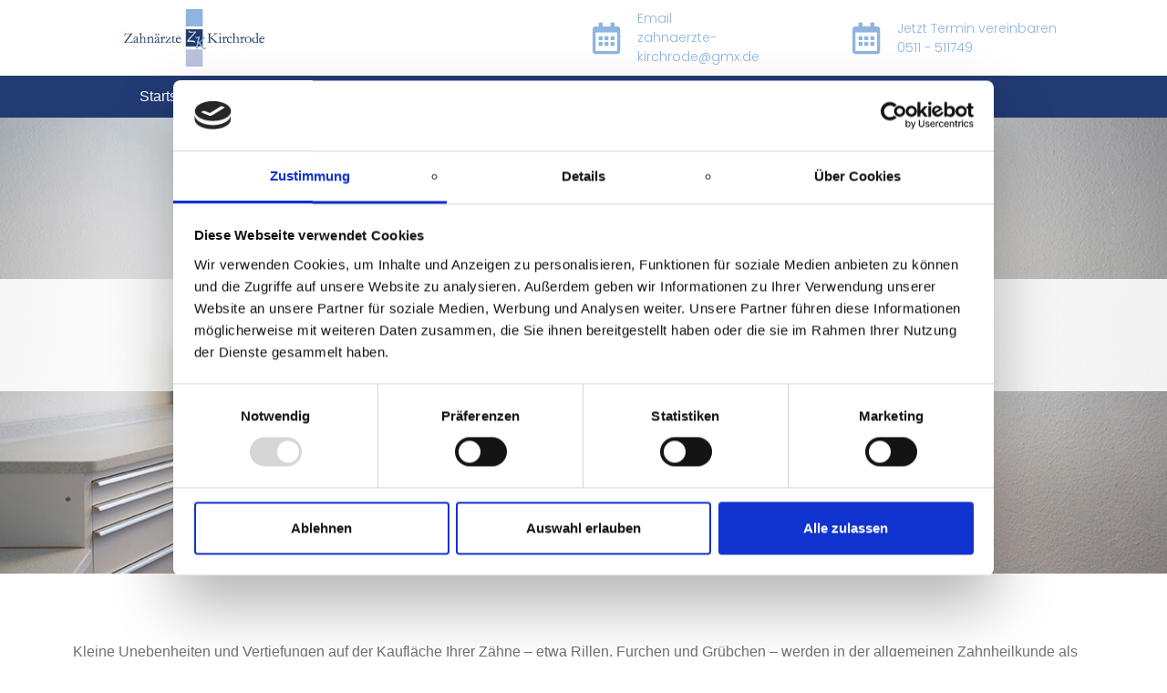

--- FILE ---
content_type: text/html; charset=UTF-8
request_url: https://www.zahnaerzte-kirchrode.de/leistungen/fissurenversiegelung/
body_size: 59476
content:

<!DOCTYPE html>
<html lang="en-US">
<head>
	<meta charset="UTF-8">
	<meta name="viewport" content="width=device-width, initial-scale=1.0"/>
		<script>
	window.dataLayer = window.dataLayer || [];
	function gtag() {
		dataLayer.push(arguments);
	}
	gtag("consent", "default", {
		ad_user_data: "denied",
		ad_personalization: "denied",
		ad_storage: "denied",
		analytics_storage: "denied",
		functionality_storage: "denied",
		personalization_storage: "denied",
		security_storage: "granted",
		wait_for_update: 500,
	});
	gtag("set", "ads_data_redaction", true);
	gtag("set", "url_passthrough", true);
</script>
<script>
		(function (w, d, s, l, i) {
		w[l] = w[l] || []; w[l].push({'gtm.start':new Date().getTime(), event: 'gtm.js'});
		var f = d.getElementsByTagName(s)[0],  j = d.createElement(s), dl = l !== 'dataLayer' ? '&l=' + l : '';
		j.async = true; j.src = 'https://www.googletagmanager.com/gtm.js?id=' + i + dl;
		f.parentNode.insertBefore(j, f);})(
		window,
		document,
		'script',
		'dataLayer',
		'GTM-PBLF6F'
	);
</script>
<script type="text/javascript"
		id="Cookiebot"
		src="https://consent.cookiebot.com/uc.js"
		data-cbid="cc012395-62ce-4296-822d-cd21219442cc"
						data-culture="DE"
				async	></script>
<meta name='robots' content='index, follow, max-image-preview:large, max-snippet:-1, max-video-preview:-1' />

	<!-- This site is optimized with the Yoast SEO plugin v21.9 - https://yoast.com/wordpress/plugins/seo/ -->
	<title>Fissurenversiegelung in Ihrer Zahnarztpraxis Kirchrode</title>
	<meta name="description" content="Eine Fissurenversiegelung kann Ihnen langfristig dabei helfen Karies und anderen Erkrankungen vorzubeugen. ⮞ Ihre Zahnärzte Kirchrode beraten Sie gerne" />
	<link rel="canonical" href="https://www.zahnaerzte-kirchrode.de/leistungen/fissurenversiegelung/" />
	<meta property="og:locale" content="en_US" />
	<meta property="og:type" content="article" />
	<meta property="og:title" content="Fissurenversiegelung in Ihrer Zahnarztpraxis Kirchrode" />
	<meta property="og:description" content="Eine Fissurenversiegelung kann Ihnen langfristig dabei helfen Karies und anderen Erkrankungen vorzubeugen. ⮞ Ihre Zahnärzte Kirchrode beraten Sie gerne" />
	<meta property="og:url" content="https://www.zahnaerzte-kirchrode.de/leistungen/fissurenversiegelung/" />
	<meta property="og:site_name" content="Zahnärzte Kirchrode" />
	<meta property="article:modified_time" content="2022-11-15T15:13:02+00:00" />
	<meta name="twitter:card" content="summary_large_image" />
	<meta name="twitter:label1" content="Est. reading time" />
	<meta name="twitter:data1" content="2 minutes" />
	<script type="application/ld+json" class="yoast-schema-graph">{"@context":"https://schema.org","@graph":[{"@type":"WebPage","@id":"https://www.zahnaerzte-kirchrode.de/leistungen/fissurenversiegelung/","url":"https://www.zahnaerzte-kirchrode.de/leistungen/fissurenversiegelung/","name":"Fissurenversiegelung in Ihrer Zahnarztpraxis Kirchrode","isPartOf":{"@id":"https://www.zahnaerzte-kirchrode.de/#website"},"datePublished":"2020-08-10T12:30:35+00:00","dateModified":"2022-11-15T15:13:02+00:00","description":"Eine Fissurenversiegelung kann Ihnen langfristig dabei helfen Karies und anderen Erkrankungen vorzubeugen. ⮞ Ihre Zahnärzte Kirchrode beraten Sie gerne","breadcrumb":{"@id":"https://www.zahnaerzte-kirchrode.de/leistungen/fissurenversiegelung/#breadcrumb"},"inLanguage":"en-US","potentialAction":[{"@type":"ReadAction","target":["https://www.zahnaerzte-kirchrode.de/leistungen/fissurenversiegelung/"]}]},{"@type":"BreadcrumbList","@id":"https://www.zahnaerzte-kirchrode.de/leistungen/fissurenversiegelung/#breadcrumb","itemListElement":[{"@type":"ListItem","position":1,"name":"Home","item":"https://www.zahnaerzte-kirchrode.de/"},{"@type":"ListItem","position":2,"name":"Leistungen","item":"https://www.zahnaerzte-kirchrode.de/leistungen/"},{"@type":"ListItem","position":3,"name":"Fissurenversiegelung"}]},{"@type":"WebSite","@id":"https://www.zahnaerzte-kirchrode.de/#website","url":"https://www.zahnaerzte-kirchrode.de/","name":"Zahnärzte Kirchrode","description":"Zahnarzt Hannover","potentialAction":[{"@type":"SearchAction","target":{"@type":"EntryPoint","urlTemplate":"https://www.zahnaerzte-kirchrode.de/?s={search_term_string}"},"query-input":"required name=search_term_string"}],"inLanguage":"en-US"}]}</script>
	<!-- / Yoast SEO plugin. -->


<link rel='dns-prefetch' href='//www.zahnaerzte-kirchrode.de' />
<link rel="alternate" type="application/rss+xml" title="Zahnärzte Kirchrode &raquo; Feed" href="https://www.zahnaerzte-kirchrode.de/feed/" />
<link rel="alternate" type="application/rss+xml" title="Zahnärzte Kirchrode &raquo; Comments Feed" href="https://www.zahnaerzte-kirchrode.de/comments/feed/" />
<link rel="alternate" title="oEmbed (JSON)" type="application/json+oembed" href="https://www.zahnaerzte-kirchrode.de/wp-json/oembed/1.0/embed?url=https%3A%2F%2Fwww.zahnaerzte-kirchrode.de%2Fleistungen%2Ffissurenversiegelung%2F" />
<link rel="alternate" title="oEmbed (XML)" type="text/xml+oembed" href="https://www.zahnaerzte-kirchrode.de/wp-json/oembed/1.0/embed?url=https%3A%2F%2Fwww.zahnaerzte-kirchrode.de%2Fleistungen%2Ffissurenversiegelung%2F&#038;format=xml" />
<style id='wp-img-auto-sizes-contain-inline-css'>
img:is([sizes=auto i],[sizes^="auto," i]){contain-intrinsic-size:3000px 1500px}
/*# sourceURL=wp-img-auto-sizes-contain-inline-css */
</style>
<link rel='stylesheet' id='elementor-frontend-css' href='https://www.zahnaerzte-kirchrode.de/wp-content/plugins/elementor/assets/css/frontend-lite.min.css?ver=3.18.3' media='all' />
<link rel='stylesheet' id='elementor-post-1910-css' href='https://www.zahnaerzte-kirchrode.de/wp-content/uploads/elementor/css/post-1910.css?ver=1706006198' media='all' />
<link rel='stylesheet' id='elementor-post-1911-css' href='https://www.zahnaerzte-kirchrode.de/wp-content/uploads/elementor/css/post-1911.css?ver=1706006198' media='all' />
<style id='wp-emoji-styles-inline-css'>

	img.wp-smiley, img.emoji {
		display: inline !important;
		border: none !important;
		box-shadow: none !important;
		height: 1em !important;
		width: 1em !important;
		margin: 0 0.07em !important;
		vertical-align: -0.1em !important;
		background: none !important;
		padding: 0 !important;
	}
/*# sourceURL=wp-emoji-styles-inline-css */
</style>
<link rel='stylesheet' id='contact-form-7-css' href='https://www.zahnaerzte-kirchrode.de/wp-content/plugins/contact-form-7/includes/css/styles.css?ver=5.8.6' media='all' />
<link rel='stylesheet' id='parent-style-css' href='https://www.zahnaerzte-kirchrode.de/wp-content/themes/fastclinic/style.css?ver=6.9' media='all' />
<link rel='stylesheet' id='animate-css-css' href='https://www.zahnaerzte-kirchrode.de/wp-content/themes/fastclinic/assets/css/animate.css?ver=1.0' media='all' />
<link rel='stylesheet' id='bootstrap-css-css' href='https://www.zahnaerzte-kirchrode.de/wp-content/themes/fastclinic/assets/css/bootstrap.min.css?ver=1.0' media='all' />
<link rel='stylesheet' id='owl-carousel-css-css' href='https://www.zahnaerzte-kirchrode.de/wp-content/themes/fastclinic/assets/css/owl.carousel.min.css?ver=6.9' media='all' />
<link rel='stylesheet' id='fontawesome-css-css' href='https://www.zahnaerzte-kirchrode.de/wp-content/themes/fastclinic/assets/css/font-awesome.min.css?ver=6.9' media='all' />
<link rel='stylesheet' id='fontawesome-all-min-6-css' href='https://www.zahnaerzte-kirchrode.de/wp-content/themes/fastclinic/assets/css/all.min.css?ver=6.9' media='all' />
<link rel='stylesheet' id='fontawesome-min-6-css' href='https://www.zahnaerzte-kirchrode.de/wp-content/themes/fastclinic/assets/css/fontawesome.min.css?ver=6.9' media='all' />
<link rel='stylesheet' id='flaticon-css-css' href='https://www.zahnaerzte-kirchrode.de/wp-content/themes/fastclinic/assets/fonts/flaticon.css?ver=6.9' media='all' />
<link rel='stylesheet' id='main-css-css' href='https://www.zahnaerzte-kirchrode.de/wp-content/themes/fastclinic/assets/css/style.css?ver=6.9' media='all' />
<link rel='stylesheet' id='fastclinic-style-css' href='https://www.zahnaerzte-kirchrode.de/wp-content/themes/fastclinic-child/style.css?ver=1.0.0' media='all' />
<link rel='stylesheet' id='elementor-icons-ekiticons-css' href='https://www.zahnaerzte-kirchrode.de/wp-content/plugins/elementskit-lite/modules/elementskit-icon-pack/assets/css/ekiticons.css?ver=3.0.4' media='all' />
<link rel='stylesheet' id='elementor-icons-css' href='https://www.zahnaerzte-kirchrode.de/wp-content/plugins/elementor/assets/lib/eicons/css/elementor-icons.min.css?ver=5.25.0' media='all' />
<link rel='stylesheet' id='swiper-css' href='https://www.zahnaerzte-kirchrode.de/wp-content/plugins/elementor/assets/lib/swiper/css/swiper.min.css?ver=5.3.6' media='all' />
<link rel='stylesheet' id='elementor-post-8-css' href='https://www.zahnaerzte-kirchrode.de/wp-content/uploads/elementor/css/post-8.css?ver=1706006198' media='all' />
<link rel='stylesheet' id='elementor-pro-css' href='https://www.zahnaerzte-kirchrode.de/wp-content/plugins/elementor-pro/assets/css/frontend-lite.min.css?ver=3.18.3' media='all' />
<link rel='stylesheet' id='elementor-post-648-css' href='https://www.zahnaerzte-kirchrode.de/wp-content/uploads/elementor/css/post-648.css?ver=1706173247' media='all' />
<link rel='stylesheet' id='ekit-widget-styles-css' href='https://www.zahnaerzte-kirchrode.de/wp-content/plugins/elementskit-lite/widgets/init/assets/css/widget-styles.css?ver=3.0.4' media='all' />
<link rel='stylesheet' id='ekit-responsive-css' href='https://www.zahnaerzte-kirchrode.de/wp-content/plugins/elementskit-lite/widgets/init/assets/css/responsive.css?ver=3.0.4' media='all' />
<link rel='stylesheet' id='elementor-icons-shared-0-css' href='https://www.zahnaerzte-kirchrode.de/wp-content/plugins/elementor/assets/lib/font-awesome/css/fontawesome.min.css?ver=5.15.3' media='all' />
<link rel='stylesheet' id='elementor-icons-fa-regular-css' href='https://www.zahnaerzte-kirchrode.de/wp-content/plugins/elementor/assets/lib/font-awesome/css/regular.min.css?ver=5.15.3' media='all' />
<link rel='stylesheet' id='elementor-icons-fa-solid-css' href='https://www.zahnaerzte-kirchrode.de/wp-content/plugins/elementor/assets/lib/font-awesome/css/solid.min.css?ver=5.15.3' media='all' />
<script src="https://www.zahnaerzte-kirchrode.de/wp-includes/js/jquery/jquery.min.js?ver=3.7.1" id="jquery-core-js"></script>
<script src="https://www.zahnaerzte-kirchrode.de/wp-includes/js/jquery/jquery-migrate.min.js?ver=3.4.1" id="jquery-migrate-js"></script>
<link rel="https://api.w.org/" href="https://www.zahnaerzte-kirchrode.de/wp-json/" /><link rel="alternate" title="JSON" type="application/json" href="https://www.zahnaerzte-kirchrode.de/wp-json/wp/v2/pages/648" /><link rel="EditURI" type="application/rsd+xml" title="RSD" href="https://www.zahnaerzte-kirchrode.de/xmlrpc.php?rsd" />
<link rel='shortlink' href='https://www.zahnaerzte-kirchrode.de/?p=648' />
<!-- start Simple Custom CSS and JS -->
<style>
.single_leistung_content h2 {
    font-size: 20px;
    line-height: 40px;
    font-weight: 300;
}
.single_leistung_content img {
	margin: 25px;
}

.single_leistung_header{
	background-image: url('http://www.zahnaerzte-kirchrode.de/wp-content/uploads/2022/08/f_DSC2682.jpg');
    background-color: rgba(0,0,0,0.5);
	background-repeat:no-repeat;
    background-size: cover;
	min-height: 500px;
	background-position: center center;
}
.single_leistung_header h1{
	background: #FFFFFFDE;
	padding: 2%;
	width: 100%;
	color: #032F86;
	vertical-align: middle;
}
ul, li {
	list-style: circle;
    margin: 0;
    padding-left: 25px;
    letter-spacing: 0px;
	font-weight:400px;
}

.logo-wrapper {
    max-width: 208px;
    margin: 0 auto;
    line-height: 79px;
}
.elementor-739 .elementor-element.elementor-element-fb409e3 .swiper-slide-contents {
    background: #FFFFFFBF;
    padding: 25px;
}
.elementor-461 .elementor-element.elementor-element-73d72761 {
    font-weight: 400;
}

#bottom {
  position: absolute;
  bottom: 15px;
  left: 0;
}
</style>
<!-- end Simple Custom CSS and JS -->
<meta name="generator" content="Elementor 3.18.3; features: e_dom_optimization, e_optimized_assets_loading, e_optimized_css_loading, additional_custom_breakpoints, block_editor_assets_optimize, e_image_loading_optimization; settings: css_print_method-external, google_font-enabled, font_display-swap">
<style type="text/css">.header-top-right ul li a i{border-top-width:1px;border-right-width:1px;border-bottom-width:1px;border-left-width:1px;border-style:solid;}.header-top-right ul li a i:hover{border-top-width:1px;border-right-width:1px;border-bottom-width:1px;border-left-width:1px;border-style:solid;}.widgets .tags li a{background-color:Array;}.widgets .tags li a:hover{background-color:Array;}</style></head>
<body class="wp-singular page-template page-template-elementor_header_footer page page-id-648 page-child parent-pageid-16 wp-theme-fastclinic wp-child-theme-fastclinic-child elementor-default elementor-template-full-width elementor-kit-8 elementor-page elementor-page-648">
<div class="ekit-template-content-markup ekit-template-content-header ekit-template-content-theme-support">
		<div data-elementor-type="wp-post" data-elementor-id="1910" class="elementor elementor-1910" data-elementor-post-type="elementskit_template">
									<section class="elementor-section elementor-top-section elementor-element elementor-element-aef3ff5 elementor-section-content-middle elementor-section-boxed elementor-section-height-default elementor-section-height-default" data-id="aef3ff5" data-element_type="section" data-settings="{&quot;background_background&quot;:&quot;classic&quot;}">
						<div class="elementor-container elementor-column-gap-default">
					<div class="elementor-column elementor-col-25 elementor-top-column elementor-element elementor-element-8042b94" data-id="8042b94" data-element_type="column">
			<div class="elementor-widget-wrap elementor-element-populated">
								<div class="elementor-element elementor-element-aa00f6b elementor-widget elementor-widget-image" data-id="aa00f6b" data-element_type="widget" data-widget_type="image.default">
				<div class="elementor-widget-container">
			<style>/*! elementor - v3.18.0 - 20-12-2023 */
.elementor-widget-image{text-align:center}.elementor-widget-image a{display:inline-block}.elementor-widget-image a img[src$=".svg"]{width:48px}.elementor-widget-image img{vertical-align:middle;display:inline-block}</style>													<a href="https://www.zahnaerzte-kirchrode.de">
							<img width="300" height="117" src="https://www.zahnaerzte-kirchrode.de/wp-content/uploads/2022/07/Logo_w-2-300x117.jpg" class="attachment-medium size-medium wp-image-1712" alt="" srcset="https://www.zahnaerzte-kirchrode.de/wp-content/uploads/2022/07/Logo_w-2-300x117.jpg 300w, https://www.zahnaerzte-kirchrode.de/wp-content/uploads/2022/07/Logo_w-2.jpg 592w" sizes="(max-width: 300px) 100vw, 300px" />								</a>
															</div>
				</div>
					</div>
		</div>
				<div class="elementor-column elementor-col-25 elementor-top-column elementor-element elementor-element-84ee4a1" data-id="84ee4a1" data-element_type="column">
			<div class="elementor-widget-wrap">
									</div>
		</div>
				<div class="elementor-column elementor-col-25 elementor-top-column elementor-element elementor-element-2c82808" data-id="2c82808" data-element_type="column">
			<div class="elementor-widget-wrap elementor-element-populated">
								<div class="elementor-element elementor-element-4dc2e72 elementor-list-item-link-full_width elementor-widget elementor-widget-icon-list" data-id="4dc2e72" data-element_type="widget" data-widget_type="icon-list.default">
				<div class="elementor-widget-container">
			<link rel="stylesheet" href="https://www.zahnaerzte-kirchrode.de/wp-content/plugins/elementor/assets/css/widget-icon-list.min.css">		<ul class="elementor-icon-list-items">
							<li class="elementor-icon-list-item">
											<span class="elementor-icon-list-icon">
							<i aria-hidden="true" class="far fa-calendar-alt"></i>						</span>
										<span class="elementor-icon-list-text">Email <br>zahnaerzte-kirchrode@gmx.de</span>
									</li>
						</ul>
				</div>
				</div>
					</div>
		</div>
				<div class="elementor-column elementor-col-25 elementor-top-column elementor-element elementor-element-c544094" data-id="c544094" data-element_type="column">
			<div class="elementor-widget-wrap elementor-element-populated">
								<div class="elementor-element elementor-element-ffd3935 elementor-icon-list--layout-traditional elementor-list-item-link-full_width elementor-widget elementor-widget-icon-list" data-id="ffd3935" data-element_type="widget" data-widget_type="icon-list.default">
				<div class="elementor-widget-container">
					<ul class="elementor-icon-list-items">
							<li class="elementor-icon-list-item">
											<span class="elementor-icon-list-icon">
							<i aria-hidden="true" class="far fa-calendar-alt"></i>						</span>
										<span class="elementor-icon-list-text">Jetzt Termin vereinbaren <br> 0511 - 511749</span>
									</li>
						</ul>
				</div>
				</div>
					</div>
		</div>
							</div>
		</section>
				<section class="elementor-section elementor-top-section elementor-element elementor-element-77d9101 elementor-section-content-middle elementor-section-boxed elementor-section-height-default elementor-section-height-default" data-id="77d9101" data-element_type="section" data-settings="{&quot;background_background&quot;:&quot;classic&quot;}">
						<div class="elementor-container elementor-column-gap-no">
					<div class="elementor-column elementor-col-50 elementor-top-column elementor-element elementor-element-e0db16c" data-id="e0db16c" data-element_type="column">
			<div class="elementor-widget-wrap elementor-element-populated">
								<div class="elementor-element elementor-element-be0ae8a elementor-nav-menu__align-right elementor-nav-menu--dropdown-tablet elementor-nav-menu__text-align-aside elementor-nav-menu--toggle elementor-nav-menu--burger elementor-widget elementor-widget-nav-menu" data-id="be0ae8a" data-element_type="widget" data-settings="{&quot;layout&quot;:&quot;horizontal&quot;,&quot;submenu_icon&quot;:{&quot;value&quot;:&quot;&lt;i class=\&quot;fas fa-caret-down\&quot;&gt;&lt;\/i&gt;&quot;,&quot;library&quot;:&quot;fa-solid&quot;},&quot;toggle&quot;:&quot;burger&quot;}" data-widget_type="nav-menu.default">
				<div class="elementor-widget-container">
			<link rel="stylesheet" href="https://www.zahnaerzte-kirchrode.de/wp-content/plugins/elementor-pro/assets/css/widget-nav-menu.min.css">			<nav class="elementor-nav-menu--main elementor-nav-menu__container elementor-nav-menu--layout-horizontal e--pointer-background e--animation-fade">
				<ul id="menu-1-be0ae8a" class="elementor-nav-menu"><li class="menu-item menu-item-type-post_type menu-item-object-page menu-item-home menu-item-1213"><a href="https://www.zahnaerzte-kirchrode.de/" class="elementor-item">Startseite</a></li>
<li class="menu-item menu-item-type-custom menu-item-object-custom menu-item-has-children menu-item-1589"><a href="#" class="elementor-item elementor-item-anchor">Die Praxis</a>
<ul class="sub-menu elementor-nav-menu--dropdown">
	<li class="menu-item menu-item-type-post_type menu-item-object-page menu-item-1292"><a href="https://www.zahnaerzte-kirchrode.de/praxiseinblicke/" class="elementor-sub-item">Praxiseinblicke</a></li>
	<li class="menu-item menu-item-type-post_type menu-item-object-page menu-item-1216"><a href="https://www.zahnaerzte-kirchrode.de/praxisteam/" class="elementor-sub-item">Praxisteam</a></li>
</ul>
</li>
<li class="menu-item menu-item-type-post_type menu-item-object-page current-page-ancestor current-menu-ancestor current-menu-parent current-page-parent current_page_parent current_page_ancestor menu-item-has-children menu-item-1339"><a href="https://www.zahnaerzte-kirchrode.de/leistungen/" class="elementor-item">Leistungen</a>
<ul class="sub-menu elementor-nav-menu--dropdown">
	<li class="menu-item menu-item-type-post_type menu-item-object-page menu-item-1667"><a href="https://www.zahnaerzte-kirchrode.de/leistungen/bleaching/" class="elementor-sub-item">Bleaching</a></li>
	<li class="menu-item menu-item-type-post_type menu-item-object-page menu-item-1666"><a href="https://www.zahnaerzte-kirchrode.de/leistungen/aesthetik/" class="elementor-sub-item">Ästhetik</a></li>
	<li class="menu-item menu-item-type-post_type menu-item-object-page menu-item-1668"><a href="https://www.zahnaerzte-kirchrode.de/leistungen/cerec/" class="elementor-sub-item">Cerec</a></li>
	<li class="menu-item menu-item-type-post_type menu-item-object-page menu-item-1669"><a href="https://www.zahnaerzte-kirchrode.de/leistungen/chirurgie/" class="elementor-sub-item">Chirurgie</a></li>
	<li class="menu-item menu-item-type-post_type menu-item-object-page menu-item-1670"><a href="https://www.zahnaerzte-kirchrode.de/leistungen/cmd/" class="elementor-sub-item">CMD – Craniomandibuläre Dysfunktion</a></li>
	<li class="menu-item menu-item-type-post_type menu-item-object-page menu-item-1671"><a href="https://www.zahnaerzte-kirchrode.de/leistungen/digitales-roentgen/" class="elementor-sub-item">Digitales Röntgen</a></li>
	<li class="menu-item menu-item-type-post_type menu-item-object-page menu-item-1672"><a href="https://www.zahnaerzte-kirchrode.de/leistungen/endodontie/" class="elementor-sub-item">Endodontie</a></li>
	<li class="menu-item menu-item-type-post_type menu-item-object-page menu-item-1673"><a href="https://www.zahnaerzte-kirchrode.de/leistungen/zahn-abgebrochen/" class="elementor-sub-item">Erste Hilfe bei abgebrochenen Zähnen</a></li>
	<li class="menu-item menu-item-type-post_type menu-item-object-page current-menu-item page_item page-item-648 current_page_item menu-item-1674"><a href="https://www.zahnaerzte-kirchrode.de/leistungen/fissurenversiegelung/" aria-current="page" class="elementor-sub-item elementor-item-active">Fissurenversiegelung</a></li>
	<li class="menu-item menu-item-type-post_type menu-item-object-page menu-item-1727"><a href="https://www.zahnaerzte-kirchrode.de/leistungen/fuellungen/" class="elementor-sub-item">Füllungen</a></li>
	<li class="menu-item menu-item-type-post_type menu-item-object-page menu-item-1676"><a href="https://www.zahnaerzte-kirchrode.de/leistungen/interorale-kamera/" class="elementor-sub-item">Interorale Kamera</a></li>
	<li class="menu-item menu-item-type-post_type menu-item-object-page menu-item-1675"><a href="https://www.zahnaerzte-kirchrode.de/leistungen/implantologie/" class="elementor-sub-item">Prothetik auf Implantate</a></li>
	<li class="menu-item menu-item-type-post_type menu-item-object-page menu-item-1677"><a href="https://www.zahnaerzte-kirchrode.de/leistungen/karies/" class="elementor-sub-item">Karies</a></li>
	<li class="menu-item menu-item-type-post_type menu-item-object-page menu-item-1678"><a href="https://www.zahnaerzte-kirchrode.de/leistungen/kinderzahnmedizin/" class="elementor-sub-item">Kinderzahnmedizin</a></li>
	<li class="menu-item menu-item-type-post_type menu-item-object-page menu-item-1680"><a href="https://www.zahnaerzte-kirchrode.de/leistungen/mundgeruch/" class="elementor-sub-item">Mundgeruch</a></li>
	<li class="menu-item menu-item-type-post_type menu-item-object-page menu-item-1681"><a href="https://www.zahnaerzte-kirchrode.de/leistungen/mundschleimhautentzuendung/" class="elementor-sub-item">Mundschleimhautentzündung</a></li>
	<li class="menu-item menu-item-type-post_type menu-item-object-page menu-item-1682"><a href="https://www.zahnaerzte-kirchrode.de/leistungen/professionelle-zahnreinigung/" class="elementor-sub-item">Professionelle Zahnreinigung</a></li>
	<li class="menu-item menu-item-type-post_type menu-item-object-page menu-item-1683"><a href="https://www.zahnaerzte-kirchrode.de/leistungen/prophylaxe/" class="elementor-sub-item">Prophylaxe</a></li>
	<li class="menu-item menu-item-type-post_type menu-item-object-page menu-item-1684"><a href="https://www.zahnaerzte-kirchrode.de/leistungen/schmerzempfindliche-zaehne/" class="elementor-sub-item">Schmerzempfindliche Zähne</a></li>
	<li class="menu-item menu-item-type-post_type menu-item-object-page menu-item-1685"><a href="https://www.zahnaerzte-kirchrode.de/leistungen/schnarchschiene/" class="elementor-sub-item">Schnarchschiene</a></li>
	<li class="menu-item menu-item-type-post_type menu-item-object-page menu-item-1686"><a href="https://www.zahnaerzte-kirchrode.de/leistungen/vollnarkose/" class="elementor-sub-item">Vollnarkose</a></li>
	<li class="menu-item menu-item-type-post_type menu-item-object-page menu-item-1687"><a href="https://www.zahnaerzte-kirchrode.de/leistungen/vorsorge/" class="elementor-sub-item">Vorsorge</a></li>
	<li class="menu-item menu-item-type-post_type menu-item-object-page menu-item-1688"><a href="https://www.zahnaerzte-kirchrode.de/leistungen/weisheitszaehne/" class="elementor-sub-item">Weisheitszähne</a></li>
	<li class="menu-item menu-item-type-post_type menu-item-object-page menu-item-1689"><a href="https://www.zahnaerzte-kirchrode.de/leistungen/zaehne-im-alter/" class="elementor-sub-item">Zähne im Alter</a></li>
	<li class="menu-item menu-item-type-post_type menu-item-object-page menu-item-1690"><a href="https://www.zahnaerzte-kirchrode.de/leistungen/zahneputzen-mit-kindern/" class="elementor-sub-item">Zähneputzen mit Kindern</a></li>
	<li class="menu-item menu-item-type-post_type menu-item-object-page menu-item-1691"><a href="https://www.zahnaerzte-kirchrode.de/leistungen/zahnersatz/" class="elementor-sub-item">Zahnersatz</a></li>
	<li class="menu-item menu-item-type-post_type menu-item-object-page menu-item-1692"><a href="https://www.zahnaerzte-kirchrode.de/leistungen/zahnfleischbehandlung/" class="elementor-sub-item">Zahnfleischbehandlung</a></li>
	<li class="menu-item menu-item-type-post_type menu-item-object-page menu-item-1693"><a href="https://www.zahnaerzte-kirchrode.de/leistungen/zahnprothesen-2/" class="elementor-sub-item">Zahnprothesen</a></li>
	<li class="menu-item menu-item-type-post_type menu-item-object-page menu-item-1694"><a href="https://www.zahnaerzte-kirchrode.de/leistungen/zahnvorsorge-in-der-schwangerschaft/" class="elementor-sub-item">Zahnvorsorge in der Schwangerschaft</a></li>
</ul>
</li>
<li class="menu-item menu-item-type-post_type menu-item-object-page menu-item-1214"><a href="https://www.zahnaerzte-kirchrode.de/kontakt/" class="elementor-item">Kontakt</a></li>
</ul>			</nav>
					<div class="elementor-menu-toggle" role="button" tabindex="0" aria-label="Menu Toggle" aria-expanded="false">
			<i aria-hidden="true" role="presentation" class="elementor-menu-toggle__icon--open eicon-menu-bar"></i><i aria-hidden="true" role="presentation" class="elementor-menu-toggle__icon--close eicon-close"></i>			<span class="elementor-screen-only">Menu</span>
		</div>
					<nav class="elementor-nav-menu--dropdown elementor-nav-menu__container" aria-hidden="true">
				<ul id="menu-2-be0ae8a" class="elementor-nav-menu"><li class="menu-item menu-item-type-post_type menu-item-object-page menu-item-home menu-item-1213"><a href="https://www.zahnaerzte-kirchrode.de/" class="elementor-item" tabindex="-1">Startseite</a></li>
<li class="menu-item menu-item-type-custom menu-item-object-custom menu-item-has-children menu-item-1589"><a href="#" class="elementor-item elementor-item-anchor" tabindex="-1">Die Praxis</a>
<ul class="sub-menu elementor-nav-menu--dropdown">
	<li class="menu-item menu-item-type-post_type menu-item-object-page menu-item-1292"><a href="https://www.zahnaerzte-kirchrode.de/praxiseinblicke/" class="elementor-sub-item" tabindex="-1">Praxiseinblicke</a></li>
	<li class="menu-item menu-item-type-post_type menu-item-object-page menu-item-1216"><a href="https://www.zahnaerzte-kirchrode.de/praxisteam/" class="elementor-sub-item" tabindex="-1">Praxisteam</a></li>
</ul>
</li>
<li class="menu-item menu-item-type-post_type menu-item-object-page current-page-ancestor current-menu-ancestor current-menu-parent current-page-parent current_page_parent current_page_ancestor menu-item-has-children menu-item-1339"><a href="https://www.zahnaerzte-kirchrode.de/leistungen/" class="elementor-item" tabindex="-1">Leistungen</a>
<ul class="sub-menu elementor-nav-menu--dropdown">
	<li class="menu-item menu-item-type-post_type menu-item-object-page menu-item-1667"><a href="https://www.zahnaerzte-kirchrode.de/leistungen/bleaching/" class="elementor-sub-item" tabindex="-1">Bleaching</a></li>
	<li class="menu-item menu-item-type-post_type menu-item-object-page menu-item-1666"><a href="https://www.zahnaerzte-kirchrode.de/leistungen/aesthetik/" class="elementor-sub-item" tabindex="-1">Ästhetik</a></li>
	<li class="menu-item menu-item-type-post_type menu-item-object-page menu-item-1668"><a href="https://www.zahnaerzte-kirchrode.de/leistungen/cerec/" class="elementor-sub-item" tabindex="-1">Cerec</a></li>
	<li class="menu-item menu-item-type-post_type menu-item-object-page menu-item-1669"><a href="https://www.zahnaerzte-kirchrode.de/leistungen/chirurgie/" class="elementor-sub-item" tabindex="-1">Chirurgie</a></li>
	<li class="menu-item menu-item-type-post_type menu-item-object-page menu-item-1670"><a href="https://www.zahnaerzte-kirchrode.de/leistungen/cmd/" class="elementor-sub-item" tabindex="-1">CMD – Craniomandibuläre Dysfunktion</a></li>
	<li class="menu-item menu-item-type-post_type menu-item-object-page menu-item-1671"><a href="https://www.zahnaerzte-kirchrode.de/leistungen/digitales-roentgen/" class="elementor-sub-item" tabindex="-1">Digitales Röntgen</a></li>
	<li class="menu-item menu-item-type-post_type menu-item-object-page menu-item-1672"><a href="https://www.zahnaerzte-kirchrode.de/leistungen/endodontie/" class="elementor-sub-item" tabindex="-1">Endodontie</a></li>
	<li class="menu-item menu-item-type-post_type menu-item-object-page menu-item-1673"><a href="https://www.zahnaerzte-kirchrode.de/leistungen/zahn-abgebrochen/" class="elementor-sub-item" tabindex="-1">Erste Hilfe bei abgebrochenen Zähnen</a></li>
	<li class="menu-item menu-item-type-post_type menu-item-object-page current-menu-item page_item page-item-648 current_page_item menu-item-1674"><a href="https://www.zahnaerzte-kirchrode.de/leistungen/fissurenversiegelung/" aria-current="page" class="elementor-sub-item elementor-item-active" tabindex="-1">Fissurenversiegelung</a></li>
	<li class="menu-item menu-item-type-post_type menu-item-object-page menu-item-1727"><a href="https://www.zahnaerzte-kirchrode.de/leistungen/fuellungen/" class="elementor-sub-item" tabindex="-1">Füllungen</a></li>
	<li class="menu-item menu-item-type-post_type menu-item-object-page menu-item-1676"><a href="https://www.zahnaerzte-kirchrode.de/leistungen/interorale-kamera/" class="elementor-sub-item" tabindex="-1">Interorale Kamera</a></li>
	<li class="menu-item menu-item-type-post_type menu-item-object-page menu-item-1675"><a href="https://www.zahnaerzte-kirchrode.de/leistungen/implantologie/" class="elementor-sub-item" tabindex="-1">Prothetik auf Implantate</a></li>
	<li class="menu-item menu-item-type-post_type menu-item-object-page menu-item-1677"><a href="https://www.zahnaerzte-kirchrode.de/leistungen/karies/" class="elementor-sub-item" tabindex="-1">Karies</a></li>
	<li class="menu-item menu-item-type-post_type menu-item-object-page menu-item-1678"><a href="https://www.zahnaerzte-kirchrode.de/leistungen/kinderzahnmedizin/" class="elementor-sub-item" tabindex="-1">Kinderzahnmedizin</a></li>
	<li class="menu-item menu-item-type-post_type menu-item-object-page menu-item-1680"><a href="https://www.zahnaerzte-kirchrode.de/leistungen/mundgeruch/" class="elementor-sub-item" tabindex="-1">Mundgeruch</a></li>
	<li class="menu-item menu-item-type-post_type menu-item-object-page menu-item-1681"><a href="https://www.zahnaerzte-kirchrode.de/leistungen/mundschleimhautentzuendung/" class="elementor-sub-item" tabindex="-1">Mundschleimhautentzündung</a></li>
	<li class="menu-item menu-item-type-post_type menu-item-object-page menu-item-1682"><a href="https://www.zahnaerzte-kirchrode.de/leistungen/professionelle-zahnreinigung/" class="elementor-sub-item" tabindex="-1">Professionelle Zahnreinigung</a></li>
	<li class="menu-item menu-item-type-post_type menu-item-object-page menu-item-1683"><a href="https://www.zahnaerzte-kirchrode.de/leistungen/prophylaxe/" class="elementor-sub-item" tabindex="-1">Prophylaxe</a></li>
	<li class="menu-item menu-item-type-post_type menu-item-object-page menu-item-1684"><a href="https://www.zahnaerzte-kirchrode.de/leistungen/schmerzempfindliche-zaehne/" class="elementor-sub-item" tabindex="-1">Schmerzempfindliche Zähne</a></li>
	<li class="menu-item menu-item-type-post_type menu-item-object-page menu-item-1685"><a href="https://www.zahnaerzte-kirchrode.de/leistungen/schnarchschiene/" class="elementor-sub-item" tabindex="-1">Schnarchschiene</a></li>
	<li class="menu-item menu-item-type-post_type menu-item-object-page menu-item-1686"><a href="https://www.zahnaerzte-kirchrode.de/leistungen/vollnarkose/" class="elementor-sub-item" tabindex="-1">Vollnarkose</a></li>
	<li class="menu-item menu-item-type-post_type menu-item-object-page menu-item-1687"><a href="https://www.zahnaerzte-kirchrode.de/leistungen/vorsorge/" class="elementor-sub-item" tabindex="-1">Vorsorge</a></li>
	<li class="menu-item menu-item-type-post_type menu-item-object-page menu-item-1688"><a href="https://www.zahnaerzte-kirchrode.de/leistungen/weisheitszaehne/" class="elementor-sub-item" tabindex="-1">Weisheitszähne</a></li>
	<li class="menu-item menu-item-type-post_type menu-item-object-page menu-item-1689"><a href="https://www.zahnaerzte-kirchrode.de/leistungen/zaehne-im-alter/" class="elementor-sub-item" tabindex="-1">Zähne im Alter</a></li>
	<li class="menu-item menu-item-type-post_type menu-item-object-page menu-item-1690"><a href="https://www.zahnaerzte-kirchrode.de/leistungen/zahneputzen-mit-kindern/" class="elementor-sub-item" tabindex="-1">Zähneputzen mit Kindern</a></li>
	<li class="menu-item menu-item-type-post_type menu-item-object-page menu-item-1691"><a href="https://www.zahnaerzte-kirchrode.de/leistungen/zahnersatz/" class="elementor-sub-item" tabindex="-1">Zahnersatz</a></li>
	<li class="menu-item menu-item-type-post_type menu-item-object-page menu-item-1692"><a href="https://www.zahnaerzte-kirchrode.de/leistungen/zahnfleischbehandlung/" class="elementor-sub-item" tabindex="-1">Zahnfleischbehandlung</a></li>
	<li class="menu-item menu-item-type-post_type menu-item-object-page menu-item-1693"><a href="https://www.zahnaerzte-kirchrode.de/leistungen/zahnprothesen-2/" class="elementor-sub-item" tabindex="-1">Zahnprothesen</a></li>
	<li class="menu-item menu-item-type-post_type menu-item-object-page menu-item-1694"><a href="https://www.zahnaerzte-kirchrode.de/leistungen/zahnvorsorge-in-der-schwangerschaft/" class="elementor-sub-item" tabindex="-1">Zahnvorsorge in der Schwangerschaft</a></li>
</ul>
</li>
<li class="menu-item menu-item-type-post_type menu-item-object-page menu-item-1214"><a href="https://www.zahnaerzte-kirchrode.de/kontakt/" class="elementor-item" tabindex="-1">Kontakt</a></li>
</ul>			</nav>
				</div>
				</div>
					</div>
		</div>
				<div class="elementor-column elementor-col-50 elementor-top-column elementor-element elementor-element-ec37820" data-id="ec37820" data-element_type="column">
			<div class="elementor-widget-wrap">
									</div>
		</div>
							</div>
		</section>
							</div>
		</div>
		<div data-elementor-type="wp-page" data-elementor-id="648" class="elementor elementor-648" data-elementor-post-type="page">
									<section class="elementor-section elementor-top-section elementor-element elementor-element-b732d41 elementor-section-height-min-height single_leistung_header elementor-section-full_width elementor-section-items-bottom elementor-section-height-default" data-id="b732d41" data-element_type="section" data-settings="{&quot;background_background&quot;:&quot;classic&quot;}">
							<div class="elementor-background-overlay"></div>
							<div class="elementor-container elementor-column-gap-no">
					<div class="elementor-column elementor-col-100 elementor-top-column elementor-element elementor-element-2de5d8bf" data-id="2de5d8bf" data-element_type="column">
			<div class="elementor-widget-wrap elementor-element-populated">
								<div class="elementor-element elementor-element-48333f2 elementor-widget elementor-widget-theme-post-title elementor-page-title elementor-widget-heading" data-id="48333f2" data-element_type="widget" data-widget_type="theme-post-title.default">
				<div class="elementor-widget-container">
			<style>/*! elementor - v3.18.0 - 20-12-2023 */
.elementor-heading-title{padding:0;margin:0;line-height:1}.elementor-widget-heading .elementor-heading-title[class*=elementor-size-]>a{color:inherit;font-size:inherit;line-height:inherit}.elementor-widget-heading .elementor-heading-title.elementor-size-small{font-size:15px}.elementor-widget-heading .elementor-heading-title.elementor-size-medium{font-size:19px}.elementor-widget-heading .elementor-heading-title.elementor-size-large{font-size:29px}.elementor-widget-heading .elementor-heading-title.elementor-size-xl{font-size:39px}.elementor-widget-heading .elementor-heading-title.elementor-size-xxl{font-size:59px}</style><h1 class="elementor-heading-title elementor-size-default">Fissurenversiegelung</h1>		</div>
				</div>
					</div>
		</div>
							</div>
		</section>
				<section class="elementor-section elementor-top-section elementor-element elementor-element-6caedcd2 single_leistung_content elementor-section-boxed elementor-section-height-default elementor-section-height-default" data-id="6caedcd2" data-element_type="section">
						<div class="elementor-container elementor-column-gap-default">
					<div class="elementor-column elementor-col-100 elementor-top-column elementor-element elementor-element-1794df68" data-id="1794df68" data-element_type="column">
			<div class="elementor-widget-wrap elementor-element-populated">
								<div class="elementor-element elementor-element-633fa866 elementor-widget elementor-widget-text-editor" data-id="633fa866" data-element_type="widget" data-widget_type="text-editor.default">
				<div class="elementor-widget-container">
			<style>/*! elementor - v3.18.0 - 20-12-2023 */
.elementor-widget-text-editor.elementor-drop-cap-view-stacked .elementor-drop-cap{background-color:#69727d;color:#fff}.elementor-widget-text-editor.elementor-drop-cap-view-framed .elementor-drop-cap{color:#69727d;border:3px solid;background-color:transparent}.elementor-widget-text-editor:not(.elementor-drop-cap-view-default) .elementor-drop-cap{margin-top:8px}.elementor-widget-text-editor:not(.elementor-drop-cap-view-default) .elementor-drop-cap-letter{width:1em;height:1em}.elementor-widget-text-editor .elementor-drop-cap{float:left;text-align:center;line-height:1;font-size:50px}.elementor-widget-text-editor .elementor-drop-cap-letter{display:inline-block}</style>				<p>Kleine Unebenheiten und Vertiefungen auf der Kaufläche Ihrer Zähne – etwa Rillen, Furchen und Grübchen – werden in der allgemeinen Zahnheilkunde als Fissuren bezeichnet. Um Karies und anderen Zahnerkrankungen vorzubeugen, können Ihre Zahnärzte Kirchrode eine Fissurenversiegelung durchführen. Dabei ist die Fissur im Zahn ganz natürlich und ein klassisches Element der Zahnform.</p><p> </p><h2>Was ist eine Fissurenversiegelung?</h2><p>Bei der Versiegelung von Fissuren werden die Vertiefungen und Risse im Zahn mit dünnflüssigem Kunststoff aufgefüllt. Das Ziel der Versiegelung im Zahn ist es, alle betroffenen Zähne, meist die Backenzähne, zu verschließen, damit keine Bakterien mehr eindringen können und Entzündungen oder sonstige Schäden verhindert werden. Dabei hält bei der Fissurenversiegelung das Material im Normalfall zwischen zehn und zwölf Jahren.</p><h2>Fissurenversiegelung sinnvoll – wann und für wen?</h2><p>Geeignet und sinnvoll ist eine Fissurenversiegelung für Kinder zwischen dem 6. und 17. Lebensjahr. Denn während dieser Zeit können die Risse und Grübchen in den Backenzähnen meist noch gut und unkompliziert gefüllt werden. Da die Kariesanfälligkeit durch eine Zahnversiegelung ungemein verringert wird, ist sie gerade bei Kindern empfehlenswert. Versiegelte Zähne lassen sich übrigens leichter reinigen und pflegen.<br />Die Krankenkasse übernimmt die Kosten, um die Zähne versiegeln zu lassen – allerdings nur zwischen dem 6. und 17. Lebensjahr und wenn ausschließlich die großen Molaren betroffen sind. Wollen Sie dagegen Milch-, Front- oder Eckzähne versiegeln, muss die Behandlung aus eigener Tasche bezahlt werden.</p><h2>Vorteile und Nachteile</h2><p>Grundsätzlich ist eine Versiegelung der Fissuren für den Patienten eine positive und schmerzfreie Behandlung. Der Schutz vor Karies kann für Jahre enorm erhöht und das Zähneputzen speziell bei Zähnen mit unregelmäßiger Struktur erleichtert werden. Gleichzeitig hat die Fissurenversiegelung in der Regel keine Nebenwirkungen. Weder Schmerzen während der Behandlung noch Komplikationen nach der Versiegelung treten im Normalfall auf. Sollte es trotzdem zu einer Schmerzempfindlichkeit beim Kauen kommen, ist diese meist nur von kurzer Dauer. Wichtig ist aber, dass Sie Ihren Zahnarzt in Hannover regelmäßig zur Kontrolle aufsuchen.</p><p><strong>Sie suchen eine kompetente Zahnarztpraxis in Kirchrode? Dann sprechen Sie uns an. Kommen Sie in unsere Praxis, lernen Sie uns kennen und überzeugen Sie sich selbst. Wir freuen uns, Sie schon bald bei uns begrüßen zu dürfen. </strong></p>						</div>
				</div>
					</div>
		</div>
							</div>
		</section>
				<section class="elementor-section elementor-top-section elementor-element elementor-element-53fb8abd elementor-section-boxed elementor-section-height-default elementor-section-height-default" data-id="53fb8abd" data-element_type="section" data-settings="{&quot;background_background&quot;:&quot;classic&quot;}">
						<div class="elementor-container elementor-column-gap-default">
					<div class="elementor-column elementor-col-100 elementor-top-column elementor-element elementor-element-1771c288" data-id="1771c288" data-element_type="column">
			<div class="elementor-widget-wrap">
									</div>
		</div>
							</div>
		</section>
							</div>
		<div class="ekit-template-content-markup ekit-template-content-footer ekit-template-content-theme-support">
		<div data-elementor-type="wp-post" data-elementor-id="1911" class="elementor elementor-1911" data-elementor-post-type="elementskit_template">
									<section class="elementor-section elementor-top-section elementor-element elementor-element-0842396 elementor-section-boxed elementor-section-height-default elementor-section-height-default" data-id="0842396" data-element_type="section" data-settings="{&quot;background_background&quot;:&quot;classic&quot;}">
						<div class="elementor-container elementor-column-gap-default">
					<div class="elementor-column elementor-col-33 elementor-top-column elementor-element elementor-element-6d44137" data-id="6d44137" data-element_type="column">
			<div class="elementor-widget-wrap elementor-element-populated">
								<div class="elementor-element elementor-element-693c8d2 elementor-widget elementor-widget-heading" data-id="693c8d2" data-element_type="widget" data-widget_type="heading.default">
				<div class="elementor-widget-container">
			<h3 class="elementor-heading-title elementor-size-default">ZAHNÄRZTE KIRCHRODE</h3>		</div>
				</div>
				<div class="elementor-element elementor-element-56d2eb2 elementor-widget elementor-widget-text-editor" data-id="56d2eb2" data-element_type="widget" data-widget_type="text-editor.default">
				<div class="elementor-widget-container">
							<p>Tiergartenstraße 128<br />30559 Hannover<br />Tel: 0511 511749<br />Fax: 0511 520136</p><p>E-Mail: zahnaerzte-kirchrode@gmx.de<br />Webseite: https://www.zahnaerzte-kirchrode.de</p>						</div>
				</div>
					</div>
		</div>
				<div class="elementor-column elementor-col-33 elementor-top-column elementor-element elementor-element-be38433" data-id="be38433" data-element_type="column">
			<div class="elementor-widget-wrap elementor-element-populated">
								<div class="elementor-element elementor-element-a50f1b1 elementor-widget elementor-widget-heading" data-id="a50f1b1" data-element_type="widget" data-widget_type="heading.default">
				<div class="elementor-widget-container">
			<h3 class="elementor-heading-title elementor-size-default">ÖFFNUNGSZEITEN</h3>		</div>
				</div>
				<div class="elementor-element elementor-element-b82d040 elementor-widget elementor-widget-text-editor" data-id="b82d040" data-element_type="widget" data-widget_type="text-editor.default">
				<div class="elementor-widget-container">
							<table border="0" cellpadding="5" cellspacing="1" style="width:100%;">
	<tbody>
		<tr>
			<td>Montag</td>
			<td>08.00 – 13.00 und 14.00 – 17.00</td>
		</tr>
		<tr>
			<td>Dienstag   </td>
			<td>08.00 – 13.00 und 14.00 – 18.00</td>
		</tr>
		<tr>
			<td>Mittwoch   </td>
			<td>08.00 – 13.00</td>
		</tr>
		<tr>
			<td>Donnerstag   </td>
			<td>08.00 – 13.00 und 14.00 – 18.00</td>
		</tr>
		<tr>
			<td>Freitag   </td>
			<td>08.00 – 13.00</td>
		</tr>
	</tbody>
</table>						</div>
				</div>
					</div>
		</div>
				<div class="elementor-column elementor-col-33 elementor-top-column elementor-element elementor-element-c9871d2" data-id="c9871d2" data-element_type="column">
			<div class="elementor-widget-wrap elementor-element-populated">
								<div class="elementor-element elementor-element-1512df9 elementor-widget elementor-widget-heading" data-id="1512df9" data-element_type="widget" data-widget_type="heading.default">
				<div class="elementor-widget-container">
			<h3 class="elementor-heading-title elementor-size-default">RECHTLICHES</h3>		</div>
				</div>
				<div class="elementor-element elementor-element-3854d68 elementor-widget elementor-widget-text-editor" data-id="3854d68" data-element_type="widget" data-widget_type="text-editor.default">
				<div class="elementor-widget-container">
							<p><a href="http://www.zahnaerzte-kirchrode.de/impressum/">Impressum</a><br /><a href="http://www.zahnaerzte-kirchrode.de/datenschutzerklarung/">Datenschutz</a></p>						</div>
				</div>
					</div>
		</div>
							</div>
		</section>
				<section class="elementor-section elementor-top-section elementor-element elementor-element-4847922 elementor-section-boxed elementor-section-height-default elementor-section-height-default" data-id="4847922" data-element_type="section" data-settings="{&quot;background_background&quot;:&quot;classic&quot;}">
						<div class="elementor-container elementor-column-gap-default">
					<div class="elementor-column elementor-col-100 elementor-top-column elementor-element elementor-element-406d59a" data-id="406d59a" data-element_type="column">
			<div class="elementor-widget-wrap elementor-element-populated">
								<div class="elementor-element elementor-element-e28b058 elementor-widget elementor-widget-text-editor" data-id="e28b058" data-element_type="widget" data-widget_type="text-editor.default">
				<div class="elementor-widget-container">
							<p style="text-align: center;">Powered by <a href="https://www.aerzte.de/">ärzte.de</a> Mediservice GmbH &amp; Co. KG</p>						</div>
				</div>
					</div>
		</div>
							</div>
		</section>
							</div>
		</div>
<script type="speculationrules">
{"prefetch":[{"source":"document","where":{"and":[{"href_matches":"/*"},{"not":{"href_matches":["/wp-*.php","/wp-admin/*","/wp-content/uploads/*","/wp-content/*","/wp-content/plugins/*","/wp-content/themes/fastclinic-child/*","/wp-content/themes/fastclinic/*","/*\\?(.+)"]}},{"not":{"selector_matches":"a[rel~=\"nofollow\"]"}},{"not":{"selector_matches":".no-prefetch, .no-prefetch a"}}]},"eagerness":"conservative"}]}
</script>
<script src="https://www.zahnaerzte-kirchrode.de/wp-content/plugins/contact-form-7/includes/swv/js/index.js?ver=5.8.6" id="swv-js"></script>
<script id="contact-form-7-js-extra">
var wpcf7 = {"api":{"root":"https://www.zahnaerzte-kirchrode.de/wp-json/","namespace":"contact-form-7/v1"}};
//# sourceURL=contact-form-7-js-extra
</script>
<script src="https://www.zahnaerzte-kirchrode.de/wp-content/plugins/contact-form-7/includes/js/index.js?ver=5.8.6" id="contact-form-7-js"></script>
<script src="https://www.zahnaerzte-kirchrode.de/wp-content/themes/fastclinic/assets/js/bootstrap.min.js?ver=1.0.0" id="bootstrap-js-js"></script>
<script src="https://www.zahnaerzte-kirchrode.de/wp-content/themes/fastclinic/assets/js/wow.min.js?ver=1.0.0" id="wow-js-js"></script>
<script src="https://www.zahnaerzte-kirchrode.de/wp-content/themes/fastclinic/assets/js/owl.carousel.min.js?ver=1.0.0" id="owl-carousel-js-js"></script>
<script src="https://www.zahnaerzte-kirchrode.de/wp-content/themes/fastclinic/assets/js/waypoints.min.js?ver=1.0.0" id="waypoints-js-js"></script>
<script src="https://www.zahnaerzte-kirchrode.de/wp-content/themes/fastclinic/assets/js/jarallax.min.js?ver=1.0.0" id="jarallax-js-js"></script>
<script src="https://www.zahnaerzte-kirchrode.de/wp-content/themes/fastclinic/assets/js//main.js?ver=1.0.0" id="main-js-js"></script>
<script src="https://www.zahnaerzte-kirchrode.de/wp-content/plugins/elementskit-lite/libs/framework/assets/js/frontend-script.js?ver=3.0.4" id="elementskit-framework-js-frontend-js"></script>
<script id="elementskit-framework-js-frontend-js-after">
		var elementskit = {
			resturl: 'https://www.zahnaerzte-kirchrode.de/wp-json/elementskit/v1/',
		}

		
//# sourceURL=elementskit-framework-js-frontend-js-after
</script>
<script src="https://www.zahnaerzte-kirchrode.de/wp-content/plugins/elementskit-lite/widgets/init/assets/js/widget-scripts.js?ver=3.0.4" id="ekit-widget-scripts-js"></script>
<script src="https://www.zahnaerzte-kirchrode.de/wp-content/plugins/elementor-pro/assets/lib/smartmenus/jquery.smartmenus.min.js?ver=1.0.1" id="smartmenus-js"></script>
<script src="https://www.zahnaerzte-kirchrode.de/wp-content/plugins/elementor-pro/assets/js/webpack-pro.runtime.min.js?ver=3.18.3" id="elementor-pro-webpack-runtime-js"></script>
<script src="https://www.zahnaerzte-kirchrode.de/wp-content/plugins/elementor/assets/js/webpack.runtime.min.js?ver=3.18.3" id="elementor-webpack-runtime-js"></script>
<script src="https://www.zahnaerzte-kirchrode.de/wp-content/plugins/elementor/assets/js/frontend-modules.min.js?ver=3.18.3" id="elementor-frontend-modules-js"></script>
<script src="https://www.zahnaerzte-kirchrode.de/wp-includes/js/dist/hooks.min.js?ver=dd5603f07f9220ed27f1" id="wp-hooks-js"></script>
<script src="https://www.zahnaerzte-kirchrode.de/wp-includes/js/dist/i18n.min.js?ver=c26c3dc7bed366793375" id="wp-i18n-js"></script>
<script id="wp-i18n-js-after">
wp.i18n.setLocaleData( { 'text direction\u0004ltr': [ 'ltr' ] } );
//# sourceURL=wp-i18n-js-after
</script>
<script id="elementor-pro-frontend-js-before">
var ElementorProFrontendConfig = {"ajaxurl":"https:\/\/www.zahnaerzte-kirchrode.de\/wp-admin\/admin-ajax.php","nonce":"0c7674cde5","urls":{"assets":"https:\/\/www.zahnaerzte-kirchrode.de\/wp-content\/plugins\/elementor-pro\/assets\/","rest":"https:\/\/www.zahnaerzte-kirchrode.de\/wp-json\/"},"shareButtonsNetworks":{"facebook":{"title":"Facebook","has_counter":true},"twitter":{"title":"Twitter"},"linkedin":{"title":"LinkedIn","has_counter":true},"pinterest":{"title":"Pinterest","has_counter":true},"reddit":{"title":"Reddit","has_counter":true},"vk":{"title":"VK","has_counter":true},"odnoklassniki":{"title":"OK","has_counter":true},"tumblr":{"title":"Tumblr"},"digg":{"title":"Digg"},"skype":{"title":"Skype"},"stumbleupon":{"title":"StumbleUpon","has_counter":true},"mix":{"title":"Mix"},"telegram":{"title":"Telegram"},"pocket":{"title":"Pocket","has_counter":true},"xing":{"title":"XING","has_counter":true},"whatsapp":{"title":"WhatsApp"},"email":{"title":"Email"},"print":{"title":"Print"}},"facebook_sdk":{"lang":"en_US","app_id":""},"lottie":{"defaultAnimationUrl":"https:\/\/www.zahnaerzte-kirchrode.de\/wp-content\/plugins\/elementor-pro\/modules\/lottie\/assets\/animations\/default.json"}};
//# sourceURL=elementor-pro-frontend-js-before
</script>
<script src="https://www.zahnaerzte-kirchrode.de/wp-content/plugins/elementor-pro/assets/js/frontend.min.js?ver=3.18.3" id="elementor-pro-frontend-js"></script>
<script src="https://www.zahnaerzte-kirchrode.de/wp-content/plugins/elementor/assets/lib/waypoints/waypoints.min.js?ver=4.0.2" id="elementor-waypoints-js"></script>
<script src="https://www.zahnaerzte-kirchrode.de/wp-includes/js/jquery/ui/core.min.js?ver=1.13.3" id="jquery-ui-core-js"></script>
<script id="elementor-frontend-js-before">
var elementorFrontendConfig = {"environmentMode":{"edit":false,"wpPreview":false,"isScriptDebug":false},"i18n":{"shareOnFacebook":"Share on Facebook","shareOnTwitter":"Share on Twitter","pinIt":"Pin it","download":"Download","downloadImage":"Download image","fullscreen":"Fullscreen","zoom":"Zoom","share":"Share","playVideo":"Play Video","previous":"Previous","next":"Next","close":"Close","a11yCarouselWrapperAriaLabel":"Carousel | Horizontal scrolling: Arrow Left & Right","a11yCarouselPrevSlideMessage":"Previous slide","a11yCarouselNextSlideMessage":"Next slide","a11yCarouselFirstSlideMessage":"This is the first slide","a11yCarouselLastSlideMessage":"This is the last slide","a11yCarouselPaginationBulletMessage":"Go to slide"},"is_rtl":false,"breakpoints":{"xs":0,"sm":480,"md":768,"lg":1025,"xl":1440,"xxl":1600},"responsive":{"breakpoints":{"mobile":{"label":"Mobile Portrait","value":767,"default_value":767,"direction":"max","is_enabled":true},"mobile_extra":{"label":"Mobile Landscape","value":880,"default_value":880,"direction":"max","is_enabled":false},"tablet":{"label":"Tablet Portrait","value":1024,"default_value":1024,"direction":"max","is_enabled":true},"tablet_extra":{"label":"Tablet Landscape","value":1200,"default_value":1200,"direction":"max","is_enabled":false},"laptop":{"label":"Laptop","value":1366,"default_value":1366,"direction":"max","is_enabled":false},"widescreen":{"label":"Widescreen","value":2400,"default_value":2400,"direction":"min","is_enabled":false}}},"version":"3.18.3","is_static":false,"experimentalFeatures":{"e_dom_optimization":true,"e_optimized_assets_loading":true,"e_optimized_css_loading":true,"additional_custom_breakpoints":true,"theme_builder_v2":true,"block_editor_assets_optimize":true,"landing-pages":true,"e_image_loading_optimization":true,"e_global_styleguide":true,"page-transitions":true,"notes":true,"form-submissions":true,"e_scroll_snap":true},"urls":{"assets":"https:\/\/www.zahnaerzte-kirchrode.de\/wp-content\/plugins\/elementor\/assets\/"},"swiperClass":"swiper-container","settings":{"page":[],"editorPreferences":[]},"kit":{"active_breakpoints":["viewport_mobile","viewport_tablet"],"global_image_lightbox":"yes","lightbox_enable_counter":"yes","lightbox_enable_fullscreen":"yes","lightbox_enable_zoom":"yes","lightbox_enable_share":"yes","lightbox_title_src":"title","lightbox_description_src":"description"},"post":{"id":648,"title":"Fissurenversiegelung%20in%20Ihrer%20Zahnarztpraxis%20Kirchrode","excerpt":"","featuredImage":false}};
//# sourceURL=elementor-frontend-js-before
</script>
<script src="https://www.zahnaerzte-kirchrode.de/wp-content/plugins/elementor/assets/js/frontend.min.js?ver=3.18.3" id="elementor-frontend-js"></script>
<script src="https://www.zahnaerzte-kirchrode.de/wp-content/plugins/elementor-pro/assets/js/elements-handlers.min.js?ver=3.18.3" id="pro-elements-handlers-js"></script>
<script src="https://www.zahnaerzte-kirchrode.de/wp-content/plugins/elementskit-lite/widgets/init/assets/js/animate-circle.min.js?ver=3.0.4" id="animate-circle-js"></script>
<script src="https://www.zahnaerzte-kirchrode.de/wp-content/plugins/elementskit-lite/widgets/init/assets/js/elementor.js?ver=3.0.4" id="elementskit-elementor-js"></script>
<script id="wp-emoji-settings" type="application/json">
{"baseUrl":"https://s.w.org/images/core/emoji/17.0.2/72x72/","ext":".png","svgUrl":"https://s.w.org/images/core/emoji/17.0.2/svg/","svgExt":".svg","source":{"concatemoji":"https://www.zahnaerzte-kirchrode.de/wp-includes/js/wp-emoji-release.min.js?ver=6.9"}}
</script>
<script type="module">
/*! This file is auto-generated */
const a=JSON.parse(document.getElementById("wp-emoji-settings").textContent),o=(window._wpemojiSettings=a,"wpEmojiSettingsSupports"),s=["flag","emoji"];function i(e){try{var t={supportTests:e,timestamp:(new Date).valueOf()};sessionStorage.setItem(o,JSON.stringify(t))}catch(e){}}function c(e,t,n){e.clearRect(0,0,e.canvas.width,e.canvas.height),e.fillText(t,0,0);t=new Uint32Array(e.getImageData(0,0,e.canvas.width,e.canvas.height).data);e.clearRect(0,0,e.canvas.width,e.canvas.height),e.fillText(n,0,0);const a=new Uint32Array(e.getImageData(0,0,e.canvas.width,e.canvas.height).data);return t.every((e,t)=>e===a[t])}function p(e,t){e.clearRect(0,0,e.canvas.width,e.canvas.height),e.fillText(t,0,0);var n=e.getImageData(16,16,1,1);for(let e=0;e<n.data.length;e++)if(0!==n.data[e])return!1;return!0}function u(e,t,n,a){switch(t){case"flag":return n(e,"\ud83c\udff3\ufe0f\u200d\u26a7\ufe0f","\ud83c\udff3\ufe0f\u200b\u26a7\ufe0f")?!1:!n(e,"\ud83c\udde8\ud83c\uddf6","\ud83c\udde8\u200b\ud83c\uddf6")&&!n(e,"\ud83c\udff4\udb40\udc67\udb40\udc62\udb40\udc65\udb40\udc6e\udb40\udc67\udb40\udc7f","\ud83c\udff4\u200b\udb40\udc67\u200b\udb40\udc62\u200b\udb40\udc65\u200b\udb40\udc6e\u200b\udb40\udc67\u200b\udb40\udc7f");case"emoji":return!a(e,"\ud83e\u1fac8")}return!1}function f(e,t,n,a){let r;const o=(r="undefined"!=typeof WorkerGlobalScope&&self instanceof WorkerGlobalScope?new OffscreenCanvas(300,150):document.createElement("canvas")).getContext("2d",{willReadFrequently:!0}),s=(o.textBaseline="top",o.font="600 32px Arial",{});return e.forEach(e=>{s[e]=t(o,e,n,a)}),s}function r(e){var t=document.createElement("script");t.src=e,t.defer=!0,document.head.appendChild(t)}a.supports={everything:!0,everythingExceptFlag:!0},new Promise(t=>{let n=function(){try{var e=JSON.parse(sessionStorage.getItem(o));if("object"==typeof e&&"number"==typeof e.timestamp&&(new Date).valueOf()<e.timestamp+604800&&"object"==typeof e.supportTests)return e.supportTests}catch(e){}return null}();if(!n){if("undefined"!=typeof Worker&&"undefined"!=typeof OffscreenCanvas&&"undefined"!=typeof URL&&URL.createObjectURL&&"undefined"!=typeof Blob)try{var e="postMessage("+f.toString()+"("+[JSON.stringify(s),u.toString(),c.toString(),p.toString()].join(",")+"));",a=new Blob([e],{type:"text/javascript"});const r=new Worker(URL.createObjectURL(a),{name:"wpTestEmojiSupports"});return void(r.onmessage=e=>{i(n=e.data),r.terminate(),t(n)})}catch(e){}i(n=f(s,u,c,p))}t(n)}).then(e=>{for(const n in e)a.supports[n]=e[n],a.supports.everything=a.supports.everything&&a.supports[n],"flag"!==n&&(a.supports.everythingExceptFlag=a.supports.everythingExceptFlag&&a.supports[n]);var t;a.supports.everythingExceptFlag=a.supports.everythingExceptFlag&&!a.supports.flag,a.supports.everything||((t=a.source||{}).concatemoji?r(t.concatemoji):t.wpemoji&&t.twemoji&&(r(t.twemoji),r(t.wpemoji)))});
//# sourceURL=https://www.zahnaerzte-kirchrode.de/wp-includes/js/wp-emoji-loader.min.js
</script>

</body>
</html>


--- FILE ---
content_type: text/css
request_url: https://www.zahnaerzte-kirchrode.de/wp-content/uploads/elementor/css/post-1910.css?ver=1706006198
body_size: 7313
content:
.elementor-1910 .elementor-element.elementor-element-aef3ff5 > .elementor-container > .elementor-column > .elementor-widget-wrap{align-content:center;align-items:center;}.elementor-1910 .elementor-element.elementor-element-aef3ff5{transition:background 0.3s, border 0.3s, border-radius 0.3s, box-shadow 0.3s;}.elementor-1910 .elementor-element.elementor-element-aef3ff5 > .elementor-background-overlay{transition:background 0.3s, border-radius 0.3s, opacity 0.3s;}.elementor-1910 .elementor-element.elementor-element-aa00f6b img{max-width:160px;}.elementor-1910 .elementor-element.elementor-element-4dc2e72 .elementor-icon-list-icon i{color:var( --e-global-color-secondary );transition:color 0.3s;}.elementor-1910 .elementor-element.elementor-element-4dc2e72 .elementor-icon-list-icon svg{fill:var( --e-global-color-secondary );transition:fill 0.3s;}.elementor-1910 .elementor-element.elementor-element-4dc2e72{--e-icon-list-icon-size:35px;--icon-vertical-offset:0px;}.elementor-1910 .elementor-element.elementor-element-4dc2e72 .elementor-icon-list-item > .elementor-icon-list-text, .elementor-1910 .elementor-element.elementor-element-4dc2e72 .elementor-icon-list-item > a{font-family:"Poppins", Sans-serif;font-size:14px;}.elementor-1910 .elementor-element.elementor-element-4dc2e72 .elementor-icon-list-text{color:var( --e-global-color-secondary );transition:color 0.3s;}.elementor-1910 .elementor-element.elementor-element-ffd3935 .elementor-icon-list-icon i{color:var( --e-global-color-secondary );transition:color 0.3s;}.elementor-1910 .elementor-element.elementor-element-ffd3935 .elementor-icon-list-icon svg{fill:var( --e-global-color-secondary );transition:fill 0.3s;}.elementor-1910 .elementor-element.elementor-element-ffd3935{--e-icon-list-icon-size:35px;--icon-vertical-offset:0px;}.elementor-1910 .elementor-element.elementor-element-ffd3935 .elementor-icon-list-item > .elementor-icon-list-text, .elementor-1910 .elementor-element.elementor-element-ffd3935 .elementor-icon-list-item > a{font-family:"Poppins", Sans-serif;font-size:14px;}.elementor-1910 .elementor-element.elementor-element-ffd3935 .elementor-icon-list-text{color:var( --e-global-color-secondary );transition:color 0.3s;}.elementor-1910 .elementor-element.elementor-element-77d9101 > .elementor-container > .elementor-column > .elementor-widget-wrap{align-content:center;align-items:center;}.elementor-1910 .elementor-element.elementor-element-77d9101:not(.elementor-motion-effects-element-type-background), .elementor-1910 .elementor-element.elementor-element-77d9101 > .elementor-motion-effects-container > .elementor-motion-effects-layer{background-color:var( --e-global-color-primary );}.elementor-1910 .elementor-element.elementor-element-77d9101{transition:background 0.3s, border 0.3s, border-radius 0.3s, box-shadow 0.3s;color:#FFFFFF;margin-top:0px;margin-bottom:0px;padding:0px 0px 0px 0px;}.elementor-1910 .elementor-element.elementor-element-77d9101 > .elementor-background-overlay{transition:background 0.3s, border-radius 0.3s, opacity 0.3s;}.elementor-1910 .elementor-element.elementor-element-77d9101 .elementor-heading-title{color:#FFFFFF;}.elementor-1910 .elementor-element.elementor-element-77d9101 a:hover{color:var( --e-global-color-primary );}.elementor-1910 .elementor-element.elementor-element-be0ae8a .elementor-menu-toggle{margin:0 auto;}.elementor-1910 .elementor-element.elementor-element-be0ae8a .elementor-nav-menu--main .elementor-item{color:#FFFFFF;fill:#FFFFFF;}.elementor-1910 .elementor-element.elementor-element-be0ae8a .elementor-nav-menu--main .elementor-item:hover,
					.elementor-1910 .elementor-element.elementor-element-be0ae8a .elementor-nav-menu--main .elementor-item.elementor-item-active,
					.elementor-1910 .elementor-element.elementor-element-be0ae8a .elementor-nav-menu--main .elementor-item.highlighted,
					.elementor-1910 .elementor-element.elementor-element-be0ae8a .elementor-nav-menu--main .elementor-item:focus{color:#fff;}.elementor-1910 .elementor-element.elementor-element-be0ae8a .elementor-nav-menu--main:not(.e--pointer-framed) .elementor-item:before,
					.elementor-1910 .elementor-element.elementor-element-be0ae8a .elementor-nav-menu--main:not(.e--pointer-framed) .elementor-item:after{background-color:var( --e-global-color-secondary );}.elementor-1910 .elementor-element.elementor-element-be0ae8a .e--pointer-framed .elementor-item:before,
					.elementor-1910 .elementor-element.elementor-element-be0ae8a .e--pointer-framed .elementor-item:after{border-color:var( --e-global-color-secondary );}.elementor-1910 .elementor-element.elementor-element-be0ae8a .elementor-nav-menu--dropdown a, .elementor-1910 .elementor-element.elementor-element-be0ae8a .elementor-menu-toggle{color:#FFFCFC;}.elementor-1910 .elementor-element.elementor-element-be0ae8a .elementor-nav-menu--dropdown{background-color:var( --e-global-color-primary );}.elementor-1910 .elementor-element.elementor-element-be0ae8a .elementor-nav-menu--dropdown a:hover,
					.elementor-1910 .elementor-element.elementor-element-be0ae8a .elementor-nav-menu--dropdown a.elementor-item-active,
					.elementor-1910 .elementor-element.elementor-element-be0ae8a .elementor-nav-menu--dropdown a.highlighted{background-color:var( --e-global-color-secondary );}.elementor-1910 .elementor-element.elementor-element-be0ae8a .elementor-nav-menu--dropdown .elementor-item, .elementor-1910 .elementor-element.elementor-element-be0ae8a .elementor-nav-menu--dropdown  .elementor-sub-item{font-family:"Roboto", Sans-serif;}.elementor-1910 .elementor-element.elementor-element-be0ae8a > .elementor-widget-container{margin:0px 25px 0px 0px;}/* Start Custom Fonts CSS */@font-face {
	font-family: 'Poppins';
	font-style: normal;
	font-weight: normal;
	font-display: auto;
	src: url('http://www.zahnaerzte-kirchrode.de/wp-content/uploads/2022/11/poppins-v20-latin-regular.eot');
	src: url('http://www.zahnaerzte-kirchrode.de/wp-content/uploads/2022/11/poppins-v20-latin-regular.eot?#iefix') format('embedded-opentype'),
		url('http://www.zahnaerzte-kirchrode.de/wp-content/uploads/2022/11/poppins-v20-latin-regular.woff2') format('woff2'),
		url('http://www.zahnaerzte-kirchrode.de/wp-content/uploads/2022/11/poppins-v20-latin-regular.woff') format('woff'),
		url('http://www.zahnaerzte-kirchrode.de/wp-content/uploads/2022/11/poppins-v20-latin-regular.ttf') format('truetype'),
		url('http://www.zahnaerzte-kirchrode.de/wp-content/uploads/2022/11/poppins-v20-latin-regular.svg#Poppins') format('svg');
}
/* End Custom Fonts CSS */
/* Start Custom Fonts CSS */@font-face {
	font-family: 'Roboto';
	font-style: normal;
	font-weight: 300;
	font-display: auto;
	src: url('http://www.zahnaerzte-kirchrode.de/wp-content/uploads/2022/11/roboto-v30-latin-regular.eot');
	src: url('http://www.zahnaerzte-kirchrode.de/wp-content/uploads/2022/11/roboto-v30-latin-regular.eot?#iefix') format('embedded-opentype'),
		url('http://www.zahnaerzte-kirchrode.de/wp-content/uploads/2022/11/roboto-v30-latin-regular.woff2') format('woff2'),
		url('http://www.zahnaerzte-kirchrode.de/wp-content/uploads/2022/11/roboto-v30-latin-regular.woff') format('woff'),
		url('http://www.zahnaerzte-kirchrode.de/wp-content/uploads/2022/11/roboto-v30-latin-regular.ttf') format('truetype'),
		url('http://www.zahnaerzte-kirchrode.de/wp-content/uploads/2022/11/roboto-v30-latin-regular-1.svg#Roboto') format('svg');
}
/* End Custom Fonts CSS */

--- FILE ---
content_type: text/css
request_url: https://www.zahnaerzte-kirchrode.de/wp-content/uploads/elementor/css/post-1911.css?ver=1706006198
body_size: 2062
content:
.elementor-1911 .elementor-element.elementor-element-0842396:not(.elementor-motion-effects-element-type-background), .elementor-1911 .elementor-element.elementor-element-0842396 > .elementor-motion-effects-container > .elementor-motion-effects-layer{background-color:#08172E;}.elementor-1911 .elementor-element.elementor-element-0842396{transition:background 0.3s, border 0.3s, border-radius 0.3s, box-shadow 0.3s;padding:3% 3% 3% 3%;}.elementor-1911 .elementor-element.elementor-element-0842396 > .elementor-background-overlay{transition:background 0.3s, border-radius 0.3s, opacity 0.3s;}.elementor-1911 .elementor-element.elementor-element-693c8d2{text-align:left;}.elementor-1911 .elementor-element.elementor-element-693c8d2 .elementor-heading-title{color:var( --e-global-color-secondary );font-weight:400;}.elementor-1911 .elementor-element.elementor-element-56d2eb2{color:#FFFFFF;}.elementor-1911 .elementor-element.elementor-element-a50f1b1{text-align:left;}.elementor-1911 .elementor-element.elementor-element-a50f1b1 .elementor-heading-title{color:var( --e-global-color-secondary );font-weight:400;}.elementor-1911 .elementor-element.elementor-element-b82d040{color:#FFFFFF;}.elementor-1911 .elementor-element.elementor-element-1512df9{text-align:left;}.elementor-1911 .elementor-element.elementor-element-1512df9 .elementor-heading-title{color:var( --e-global-color-secondary );font-weight:400;}.elementor-1911 .elementor-element.elementor-element-3854d68{color:#FFFFFF;}.elementor-1911 .elementor-element.elementor-element-4847922:not(.elementor-motion-effects-element-type-background), .elementor-1911 .elementor-element.elementor-element-4847922 > .elementor-motion-effects-container > .elementor-motion-effects-layer{background-color:#010915;}.elementor-1911 .elementor-element.elementor-element-4847922{transition:background 0.3s, border 0.3s, border-radius 0.3s, box-shadow 0.3s;}.elementor-1911 .elementor-element.elementor-element-4847922 > .elementor-background-overlay{transition:background 0.3s, border-radius 0.3s, opacity 0.3s;}.elementor-1911 .elementor-element.elementor-element-e28b058{color:var( --e-global-color-secondary );}

--- FILE ---
content_type: text/css
request_url: https://www.zahnaerzte-kirchrode.de/wp-content/themes/fastclinic/style.css?ver=6.9
body_size: 4477
content:
/*!
Theme Name: Fastclinic
Theme URI: http://underscores.me/
Author: Iddrak
Author URI: https://www.templatemonster.com/authors/iddrak
Description: Fast Clinic - Medical WordPress Elementor Theme
Version: 1.0.0
Tested up to: 5.4
Requires PHP: 5.6
License: GNU General Public License v2 or later
License URI: LICENSE
Text Domain: fastclinic
Tags: custom-background, custom-logo, custom-menu, featured-images, threaded-comments, translation-ready

This theme, like WordPress, is licensed under the GPL.
Use it to make something cool, have fun, and share what you've learned.

Fastclinic is based on Underscores https://underscores.me/, (C) 2012-2020 Automattic, Inc.
Underscores is distributed under the terms of the GNU GPL v2 or later.

Normalizing styles have been helped along thanks to the fine work of
Nicolas Gallagher and Jonathan Neal https://necolas.github.io/normalize.css/
*/

#commentform label,
.comment-form-cookies-consent {
    display: none;
}

.comment-form-author,
.comment-form-email {
    float: left !important;
    width: 50%;
}

.comment-form-author input,
.comment-form-email input,
.comment-form-url #url,
.comment-form-comment textarea {
    width: 100%;
    padding: 13px;
    border-radius: 2px;
    border: none;
    margin-top: 30px;
    border: 1px solid #ced4da;
    background: transparent;
}

.comment-form-comment textarea {
    height: 180px;
}

.comment-form-author {
    padding-right: 15px;
}

.comment-form-email {
    padding-left: 15px;
}

.comment-form-url #url {
    display: none;
}

.form-submit {
    margin-top: 30px;
}

.form-submit #submit {
    width: 200px;
    background: var(--main-color-two);
    color: var(--color-white);
    border: none;
    padding: 17px 26px;
    transition: all linear .3s;
    cursor: pointer;
    border: 1px solid var(--main-color-two);
    border-radius: 5px;
}

.form-submit #submit:hover {
    background: var(--main-color-one);
    border: 1px solid var(--main-color-one);
    color: var(--color-white);
}


/* comments */

#comments {
    margin-top: 50px;
}

.comments-area .comments-title {
    font-size: 24px;
    line-height: 34px;
    font-weight: 700;
    margin-bottom: 0;
}

.comment-list {
    position: relative;
}

.comment-list li {
    margin-top: 30px;
}

.comment-list .fn {
    color: #111;
    font-weight: 600;
    font-size: 18px;
}

.comment-list li:before {
    display: none;
}

.comment-list li img {
    position: absolute;
    left: 0;
    height: 100px;
    width: 100px;
}

.comment-list article {
    margin-left: 130px;
}

.comment-list .reply {
    color: var(--main-color-one);
}

.comment-list .comment-content p {
    color: #5f7586;
    font-size: 15px;
    line-height: 1.5;
    margin: 10px 0;
    font-weight: 400;
}

.comment-list .comment-metadata {
    display: none;
}

.comment-respond {
    margin-top: 70px;
}

.comment-list .children {
    margin-left: 25px;
}

.comment-list .children img {
    margin-left: 50px;
    height: 80px;
    width: 80px;
}

.comment-reply-link {
    position: relative;
    font-size: 12px;
    text-transform: uppercase;
    letter-spacing: 2px;
    font-weight: 400;
    color: var(--main-color-one);
}

.comment-reply-link:before {
    position: absolute;
    content: "";
    left: 0;
    bottom: -5px;
    height: 1px;
    width: 100%;
    background: var(--main-color-one);
}


/* Quote form */

.wpcf7 label {
    width: 100%;
}

.wpcf7 .quote input,
.wpcf7 .quote textarea,
.wpcf7 .quote select {
    padding: 17px 15px;
    border: none;
    color: #dddddd;
    background-color: transparent;
    border: 1px solid #dddddd;
    width: 100%;
}

.wpcf7 .quote .wpcf7-submit,
.wpcf7 .contact-form .wpcf7-submit {
    background-color: var(--main-color-two);
    width: 100%;
    padding: 17px 15px;
    font-weight: 700;
    text-transform: uppercase;
    color: var(--color-white);
    transition: all 0.3s ease-in-out;
    border: none;
    cursor: pointer;
    border: 1px solid var(--main-color-two);
}

.wpcf7 .contact-form .wpcf7-submit {
    width: 250px;
    margin-top: 30px;
}

.wpcf7 .quote .wpcf7-submit:hover {
    background: var(--color-white);
    border: 1px solid var(--color-white);
    color: var(--main-color-one);
}

.wpcf7 .contact-form .wpcf7-submit:hover {
    background: #111111;
    border: 1px solid var(--main-color-one);
    color: var(--main-color-one);
}

.wpcf7 .contact-form input,
.wpcf7 .contact-form textarea {
    width: 100%;
    border: 1px solid #ced4da;
    padding: 15px 20px;
    border-radius: 5px;
}

.wpcf7 .contact-form textarea {
    height: 200px;
}

--- FILE ---
content_type: text/css
request_url: https://www.zahnaerzte-kirchrode.de/wp-content/themes/fastclinic/assets/fonts/flaticon.css?ver=6.9
body_size: 4982
content:
@font-face {
    font-family: "flaticon";
    src: url("./flaticon.ttf?2637cc1f7695bf90571a2c963dec33ee") format("truetype"),
url("./flaticon.woff?2637cc1f7695bf90571a2c963dec33ee") format("woff"),
url("./flaticon.woff2?2637cc1f7695bf90571a2c963dec33ee") format("woff2"),
url("./flaticon.eot?2637cc1f7695bf90571a2c963dec33ee#iefix") format("embedded-opentype"),
url("./flaticon.svg?2637cc1f7695bf90571a2c963dec33ee#flaticon") format("svg");
}

i[class^="flaticon-"]:before, i[class*=" flaticon-"]:before {
    font-family: flaticon !important;
    font-style: normal;
    font-weight: normal !important;
    font-variant: normal;
    text-transform: none;
    line-height: 1;
    -webkit-font-smoothing: antialiased;
    -moz-osx-font-smoothing: grayscale;
}

.flaticon-avatar:before {
    content: "\f101";
}
.flaticon-badge:before {
    content: "\f102";
}
.flaticon-blocks-with-angled-cuts:before {
    content: "\f103";
}
.flaticon-brain:before {
    content: "\f104";
}
.flaticon-businessman:before {
    content: "\f105";
}
.flaticon-calendar-1:before {
    content: "\f106";
}
.flaticon-calendar:before {
    content: "\f107";
}
.flaticon-call-center-agent:before {
    content: "\f108";
}
.flaticon-call:before {
    content: "\f109";
}
.flaticon-cancel:before {
    content: "\f10a";
}
.flaticon-chat-comment-oval-speech-bubble-with-text-lines:before {
    content: "\f10b";
}
.flaticon-check-mark:before {
    content: "\f10c";
}
.flaticon-check:before {
    content: "\f10d";
}
.flaticon-clock:before {
    content: "\f10e";
}
.flaticon-consultation:before {
    content: "\f10f";
}
.flaticon-conversation:before {
    content: "\f110";
}
.flaticon-doctor:before {
    content: "\f111";
}
.flaticon-dossier:before {
    content: "\f112";
}
.flaticon-down-arrow-1:before {
    content: "\f113";
}
.flaticon-down-arrow:before {
    content: "\f114";
}
.flaticon-dribbble-logo:before {
    content: "\f115";
}
.flaticon-envelope:before {
    content: "\f116";
}
.flaticon-facebook:before {
    content: "\f117";
}
.flaticon-filter:before {
    content: "\f118";
}
.flaticon-floral-design:before {
    content: "\f119";
}
.flaticon-global-network:before {
    content: "\f11a";
}
.flaticon-google-plus-logo:before {
    content: "\f11b";
}
.flaticon-healthcare:before {
    content: "\f11c";
}
.flaticon-heart:before {
    content: "\f11d";
}
.flaticon-heartbeat:before {
    content: "\f11e";
}
.flaticon-hospital-bed:before {
    content: "\f11f";
}
.flaticon-hospital-sign:before {
    content: "\f120";
}
.flaticon-instagram:before {
    content: "\f121";
}
.flaticon-job-offer:before {
    content: "\f122";
}
.flaticon-job:before {
    content: "\f123";
}
.flaticon-laptop:before {
    content: "\f124";
}
.flaticon-lavender:before {
    content: "\f125";
}
.flaticon-left-arrow:before {
    content: "\f126";
}
.flaticon-left-quote:before {
    content: "\f127";
}
.flaticon-like-1:before {
    content: "\f128";
}
.flaticon-like:before {
    content: "\f129";
}
.flaticon-linkedin:before {
    content: "\f12a";
}
.flaticon-mail:before {
    content: "\f12b";
}
.flaticon-map-location:before {
    content: "\f12c";
}
.flaticon-medal:before {
    content: "\f12d";
}
.flaticon-medical-history:before {
    content: "\f12e";
}
.flaticon-medicine:before {
    content: "\f12f";
}
.flaticon-mobile:before {
    content: "\f130";
}
.flaticon-network-1:before {
    content: "\f131";
}
.flaticon-network:before {
    content: "\f132";
}
.flaticon-next:before {
    content: "\f133";
}
.flaticon-operator:before {
    content: "\f134";
}
.flaticon-phone:before {
    content: "\f135";
}
.flaticon-pinterest:before {
    content: "\f136";
}
.flaticon-placeholder:before {
    content: "\f137";
}
.flaticon-play-button:before {
    content: "\f138";
}
.flaticon-plus:before {
    content: "\f139";
}
.flaticon-portfolio:before {
    content: "\f13a";
}
.flaticon-remove:before {
    content: "\f13b";
}
.flaticon-right-arrow-3:before {
    content: "\f13c";
}
.flaticon-right-arrow:before {
    content: "\f13d";
}
.flaticon-right-quote:before {
    content: "\f13e";
}
.flaticon-right:before {
    content: "\f13f";
}
.flaticon-search:before {
    content: "\f140";
}
.flaticon-speech-bubble:before {
    content: "\f141";
}
.flaticon-star-1:before {
    content: "\f142";
}
.flaticon-star-social-favorite-middle-full:before {
    content: "\f143";
}
.flaticon-star:before {
    content: "\f144";
}
.flaticon-startup:before {
    content: "\f145";
}
.flaticon-stethoscope:before {
    content: "\f146";
}
.flaticon-straight-quotes:before {
    content: "\f147";
}
.flaticon-suitcase:before {
    content: "\f148";
}
.flaticon-surgery-room:before {
    content: "\f149";
}
.flaticon-tick:before {
    content: "\f14a";
}
.flaticon-turn-right-curved-arrow:before {
    content: "\f14b";
}
.flaticon-twitter:before {
    content: "\f14c";
}
.flaticon-two-thin-arrows-forming-a-circle:before {
    content: "\f14d";
}
.flaticon-user:before {
    content: "\f14e";
}
.flaticon-visibility:before {
    content: "\f14f";
}
.flaticon-winner:before {
    content: "\f150";
}


--- FILE ---
content_type: text/css
request_url: https://www.zahnaerzte-kirchrode.de/wp-content/themes/fastclinic/assets/css/style.css?ver=6.9
body_size: 63709
content:
@charset "UTF-8";

/*
Theme Name: Roadmaker – Construction HTML5 Template
Theme URI: https://www.templatemonster.com/authors/iddrak/
Author: Iddrak
Author URI: https://www.templatemonster.com/authors/iddrak/
Description: Construction template
Version: 1.0.0
*/


/*--------------------------------------------------------------
>>> TABLE OF CONTENTS:
----------------------------------------------------------------

=> Web Fonts
=> Normalize
=> Accessibility
=> Globals
=> Container width
=> Contact form success message
=> Banner section
=> Spacing
=> Alignments
=> Clearings
=> Button
=> Section Title
=> Back Top
=> Preloader Css
=> Media
=> Captions
=> Unit test
=> Gutenberg Default Style
=> Header top
=> Header Nav
=> Hero section
=> About sectoin
=> Services Section
=> Project Section
=> Project Page Single
=> Testimonial section
=> Footer section
=> Blog section
=> Blog Single Page
=> Team Section
=> Contact page
=> Error page

--------------------------------------------------------------*/


/*-----------------
    Web Fonts
-----------------*/

@import url('https://fonts.googleapis.com/css2?family=Poppins:wght@100;200;300;400;500;600;700;800;900&display=swap');

/*--------------------------------------------------------------
    Normalize
--------------------------------------------------------------*/

:root {
    --main-color-one: #00329d;
    --main-color-two: #00b3ad;
    --secondary-color: #006aec;
    --heading-color: #282b2d;
    --paragraph-color: #717171;
    --color-dark: #08172e;
    --color-white: #ffffff;
    --heading-font: 'Poppins', sans-serif;
    --body-font: 'Poppins', sans-serif;
    --box-shadow: 2.088px 14.854px 30px 0px rgba(0, 0, 0, 0.1);
}

html {
    -webkit-text-size-adjust: 100%;
    -ms-text-size-adjust: 100%;
    overflow-x: hidden;
    font-family: var(--body-font);
}

* {
    margin: 0;
    padding: 0;
    box-sizing: border-box;
    outline: none;
    -moz-osx-font-smoothing: grayscale;
    -webkit-font-smoothing: antialiased;
}

body {
    margin: 0;
    color: var(--paragraph-color);
    overflow-x: hidden;
    font-family: var(--body-font);
    font-size: 16px;
}

ul,
li {
    list-style: none;
    margin: 0;
    padding: 0;
    letter-spacing: 1px;
}

h1 {
    font-size: 48px;
    line-height: 1.0833333333;
    font-family: var(--heading-font);
}

h2 {
    font-size: 42px;
    line-height: 1.2;
    font-weight: 700;
    font-family: var(--heading-font);
}

h3 {
    font-size: 24px;
    line-height: 1.0833333333;
    font-weight: 700;
}

h4 {
    font-size: 20px;
    line-height: 28px;
}

i {
    font-style: normal;
}

h1,
h2,
h3,
h4,
h5,
h6 {
    color: var(--heading-color);
    font-weight: 700;
    letter-spacing: 0;
}

p {
    -webkit-hyphens: auto;
    hyphens: auto;
    margin-bottom: 0;
    line-height: 32px;
    font-size: 16px;
    font-weight: 400;
}

p.text {
    color: var(--paragraph-color);
    -webkit-hyphens: auto;
    hyphens: auto;
    margin-bottom: 0;
}

a {
    color: inherit;
    text-decoration: none;
    color: var(--paragraph-color);
}

a,
a:hover,
a:focus,
a:active {
    text-decoration: none;
    outline: none;
    color: inherit;
}

pre {
    word-break: break-word;
}

a i {
    padding: 0 2px;
}

img {
    max-width: 100%;
}

ol {
    counter-reset: counter;
    padding-left: 0;
}

ol li {
    list-style: none;
    margin-bottom: 1rem;
}

ol li:before {
    counter-increment: counter;
    content: counter(counter);
    font-weight: 500;
    margin-right: 10px;
}

blockquote {
    margin: 0;
    padding: 0;
}


/*input and button type focus outline disable*/

input[type=text]:focus,
input[type=email]:focus,
input[type=url]:focus,
input[type=password]:focus,
input[type=search]:focus,
input[type=tel]:focus,
input[type=number]:focus,
textarea:focus,
input[type=button]:focus,
input[type=reset]:focus,
input[type=submit]:focus,
select:focus {
    outline: none;
    box-shadow: none;
    border: 1px solid #ddd;
}

code {
    color: #00329d;
}


/*--------------------------------------------------------------
    Accessibility
--------------------------------------------------------------*/


/* Text meant only for screen readers. */

.screen-reader-text {
    border: 0;
    clip: rect(1px, 1px, 1px, 1px);
    -webkit-clip-path: inset(50%);
    clip-path: inset(50%);
    height: 1px;
    margin: -1px;
    overflow: hidden;
    padding: 0;
    position: absolute !important;
    width: 1px;
    word-wrap: normal !important;
    /* Many screen reader and browser combinations announce broken words as they would appear visually. */
}

.screen-reader-text:focus {
    background-color: #f1f1f1;
    border-radius: 3px;
    box-shadow: 0 0 2px 2px rgba(0, 0, 0, 0.6);
    clip: auto !important;
    -webkit-clip-path: none;
    clip-path: none;
    color: #21759b;
    display: block;
    font-size: 14px;
    font-size: 0.875rem;
    font-weight: bold;
    height: auto;
    left: 5px;
    line-height: normal;
    padding: 15px 23px 14px;
    text-decoration: none;
    top: 5px;
    width: auto;
    z-index: 100000;
    /* Above WP toolbar. */
}


/* Do not show the outline on the skip link target. */

#content[tabindex="-1"]:focus {
    outline: 0;
}


/*--------------------------------------------------------------
    Globals
--------------------------------------------------------------*/


/* --------------------------------------
    Container width
-------------------------------------- */

#default-home .container {
    max-width: 1200px;
}

@media (max-width: 767px) {
    #hero-section .container {
        max-width: 600px;
    }
}

.card,
.card-body {
    padding: 0;
    border-radius: 0;
    background: transparent;
    border: 0;
}


/* --------------------------------------
    Contact form success message
-------------------------------------- */

#form-messages {
    color: green;
}


/* --------------------------------------
    Banner section
-------------------------------------- */

#banner-section {
    background-position: top center;
    background-size: cover;
    background-repeat: no-repeat;
    width: 100%;
}

#banner-section .overlay {
    padding: 50px 0;
    background: var(--color-dark);
}

.breadcrubms h2 {
    color: var(--color-white);
}

.breadcrubms ul li {
    color: var(--color-white);
    font-size: 20px;
    display: inline-block;
    padding: 5px 10px;
    transition: all linear .3s;
}

.breadcrubms ul li:hover {
    color: #00329d;
}

@media (max-width: 767px) {
    .breadcrubms ul li span {
        font-size: 32px;
    }
}


/* --------------------------------------
    Spacing
-------------------------------------- */

.pt-0 {
    padding-top: 0;
}

.pt-5 {
    padding-top: 5px;
}

.pt-10 {
    padding-top: 10px;
}

.pt-15 {
    padding-top: 15px;
}

.pt-20 {
    padding-top: 20px;
}

.pt-25 {
    padding-top: 25px;
}

.pt-30 {
    padding-top: 30px;
}

.pt-35 {
    padding-top: 35px;
}

.pt-40 {
    padding-top: 40px;
}

.pt-45 {
    padding-top: 45px;
}

.pt-50 {
    padding-top: 50px;
}

.pt-55 {
    padding-top: 55px;
}

.pt-60 {
    padding-top: 60px;
}

.pt-65 {
    padding-top: 65px;
}

.pt-70 {
    padding-top: 70px;
}

.pt-75 {
    padding-top: 75px;
}

.pt-80 {
    padding-top: 80px;
}

.pt-90 {
    padding-top: 90px;
}

.pt-100 {
    padding-top: 100px;
}

.pt-105 {
    padding-top: 105px;
}

.pt-110 {
    padding-top: 110px;
}

.pt-115 {
    padding-top: 115px;
}

.pt-120 {
    padding-top: 120px;
}

.pt-125 {
    padding-top: 125px;
}

.pt-130 {
    padding-top: 130px;
}

.pt-135 {
    padding-top: 135px;
}

.pt-140 {
    padding-top: 140px;
}

.pt-145 {
    padding-top: 145px;
}

.pt-150 {
    padding-top: 150px;
}

.pb-0 {
    padding-bottom: 0;
}

.pb-5 {
    padding-bottom: 5px;
}

.pb-10 {
    padding-bottom: 10px;
}

.pb-15 {
    padding-bottom: 15px;
}

.pb-20 {
    padding-bottom: 20px;
}

.pb-25 {
    padding-bottom: 25px;
}

.pb-30 {
    padding-bottom: 30px;
}

.pb-35 {
    padding-bottom: 35px;
}

.pb-40 {
    padding-bottom: 40px;
}

.pb-45 {
    padding-bottom: 45px;
}

.pb-50 {
    padding-bottom: 50px;
}

.pb-55 {
    padding-bottom: 55px;
}

.pb-60 {
    padding-bottom: 60px;
}

.pb-65 {
    padding-bottom: 65px;
}

.pb-70 {
    padding-bottom: 70px;
}

.pb-75 {
    padding-bottom: 75px;
}

.pb-80 {
    padding-bottom: 80px;
}

.pb-85 {
    padding-bottom: 85px;
}

.pb-90 {
    padding-bottom: 90px;
}

.pb-100 {
    padding-bottom: 100px;
}

.pb-105 {
    padding-bottom: 105px;
}

.pb-110 {
    padding-bottom: 110px;
}

.pb-115 {
    padding-bottom: 115px;
}

.pb-120 {
    padding-bottom: 120px;
}

.pb-125 {
    padding-bottom: 125px;
}

.pb-130 {
    padding-bottom: 130px;
}

.pb-135 {
    padding-bottom: 135px;
}

.pb-140 {
    padding-bottom: 140px;
}

.pb-145 {
    padding-bottom: 145px;
}

.pb-150 {
    padding-bottom: 150px;
}

.mt-0 {
    margin-top: 0;
}

.mt-5 {
    margin-top: 5px;
}

.mt-10 {
    margin-top: 10px;
}

.mt-15 {
    margin-top: 15px;
}

.mt-20 {
    margin-top: 20px;
}

.mt-25 {
    margin-top: 25px;
}

.mt-30 {
    margin-top: 30px;
}

.mt-35 {
    margin-top: 35px;
}

.mt-40 {
    margin-top: 40px;
}

.mt-45 {
    margin-top: 45px;
}

.mt-50 {
    margin-top: 50px;
}

.mt-55 {
    margin-top: 55px;
}

.mt-60 {
    margin-top: 60px;
}

.mt-65 {
    margin-top: 65px;
}

.mt-70 {
    margin-top: 70px;
}

.mt-75 {
    margin-top: 75px;
}

.mt-80 {
    margin-top: 80px;
}

.mt-85 {
    margin-top: 85px;
}

.mt-90 {
    margin-top: 90px;
}

.mt-95 {
    margin-top: 95px;
}

.mt-100 {
    margin-top: 100px;
}

.mt-105 {
    margin-top: 105px;
}

.mt-110 {
    margin-top: 110px;
}

.mt-115 {
    margin-top: 115px;
}

.mt-120 {
    margin-top: 120px;
}

.mt-125 {
    margin-top: 125px;
}

.mt-130 {
    margin-top: 130px;
}

.mt-135 {
    margin-top: 135px;
}

.mt-140 {
    margin-top: 140px;
}

.mt-145 {
    margin-top: 145px;
}

.mt-150 {
    margin-top: 150px;
}

.mb-0 {
    margin-bottom: 0!important;
}

.mb-5 {
    margin-bottom: 5px;
}

.mb-10 {
    margin-bottom: 10px;
}

.mb-15 {
    margin-bottom: 15px;
}

.mb-20 {
    margin-bottom: 20px;
}

.mb-25 {
    margin-bottom: 25px;
}

.mb-30 {
    margin-bottom: 30px;
}

.mb-35 {
    margin-bottom: 35px;
}

.mb-40 {
    margin-bottom: 40px;
}

.mb-45 {
    margin-bottom: 45px;
}

.mb-50 {
    margin-bottom: 50px;
}

.mb-55 {
    margin-bottom: 55px;
}

.mb-60 {
    margin-bottom: 60px;
}

.mb-65 {
    margin-bottom: 65px;
}

.mb-70 {
    margin-bottom: 70px;
}

.mb-75 {
    margin-bottom: 75px;
}

.mb-80 {
    margin-bottom: 80px;
}

.mb-90 {
    margin-bottom: 90px;
}

.mb-100 {
    margin-bottom: 100px;
}

.mb-105 {
    margin-bottom: 105px;
}

.mb-110 {
    margin-bottom: 110px;
}

.mb-115 {
    margin-bottom: 115px;
}

.mb-120 {
    margin-bottom: 120px;
}

.mb-125 {
    margin-bottom: 125px;
}

.mb-130 {
    margin-bottom: 130px;
}

.mb-135 {
    margin-bottom: 135px;
}

.mb-140 {
    margin-bottom: 140px;
}

.mb-145 {
    margin-bottom: 145px;
}

.mb-150 {
    margin-bottom: 150px;
}

@media only screen and (min-width:678px) and (max-width: 991px) {
    /* Margin Top */
    .md-mt-5 {
        margin-top: 5px;
    }
    .md-mt-10 {
        margin-top: 10px;
    }
    .md-mt-15 {
        margin-top: 15px;
    }
    .md-mt-20 {
        margin-top: 20px;
    }
    .md-mt-25 {
        margin-top: 25px;
    }
    .md-mt-30 {
        margin-top: 30px;
    }
    .md-mt-35 {
        margin-top: 35px;
    }
    .md-mt-40 {
        margin-top: 40px;
    }
    .md-mt-45 {
        margin-top: 45px;
    }
    .md-mt-50 {
        margin-top: 50px;
    }
    .md-mt-55 {
        margin-top: 55px;
    }
    .md-mt-60 {
        margin-top: 60px;
    }
    .md-mt-65 {
        margin-top: 65px;
    }
    .md-mt-70 {
        margin-top: 70px;
    }
    .md-mt-75 {
        margin-top: 75px;
    }
    .md-mt-80 {
        margin-top: 80px;
    }
    .md-mt-85 {
        margin-top: 85px;
    }
    .md-mt-90 {
        margin-top: 90px;
    }
    .md-mt-95 {
        margin-top: 95px;
    }
    .md-mt-100 {
        margin-top: 100px;
    }
    /* Margin bottom */
    .md-mb-5 {
        margin-bottom: 5px;
    }
    .md-mb-10 {
        margin-bottom: 10px;
    }
    .md-mb-15 {
        margin-bottom: 15px;
    }
    .md-mb-20 {
        margin-bottom: 20px;
    }
    .md-mb-25 {
        margin-bottom: 25px;
    }
    .md-mb-30 {
        margin-bottom: 30px;
    }
    .md-mb-35 {
        margin-bottom: 35px;
    }
    .md-mb-40 {
        margin-bottom: 40px;
    }
    .md-mb-45 {
        margin-bottom: 45px;
    }
    .md-mb-50 {
        margin-bottom: 50px;
    }
    .md-mb-55 {
        margin-bottom: 55px;
    }
    .md-mb-60 {
        margin-bottom: 60px;
    }
    .md-mb-65 {
        margin-bottom: 65px;
    }
    .md-mb-70 {
        margin-bottom: 70px;
    }
    .md-mb-75 {
        margin-bottom: 75px;
    }
    .md-mb-80 {
        margin-bottom: 80px;
    }
    .md-mb-85 {
        margin-bottom: 85px;
    }
    .md-mb-90 {
        margin-bottom: 90px;
    }
    .md-mb-95 {
        margin-bottom: 95px;
    }
    .xmdmb-100 {
        margin-bottom: 100px;
    }
}

@media (max-width: 767px) {
    /* Margin Top */
    .xs-mt-0 {
        margin-top: 0;
    }
    .xs-mt-5 {
        margin-top: 5px;
    }
    .xs-mt-10 {
        margin-top: 10px;
    }
    .xs-mt-15 {
        margin-top: 15px;
    }
    .xs-mt-20 {
        margin-top: 20px;
    }
    .xs-mt-25 {
        margin-top: 25px;
    }
    .xs-mt-30 {
        margin-top: 30px;
    }
    .xs-mt-35 {
        margin-top: 35px;
    }
    .xs-mt-40 {
        margin-top: 40px;
    }
    .xs-mt-45 {
        margin-top: 45px;
    }
    .xs-mt-50 {
        margin-top: 50px;
    }
    .xs-mt-55 {
        margin-top: 55px;
    }
    .xs-mt-60 {
        margin-top: 60px;
    }
    .xs-mt-65 {
        margin-top: 65px;
    }
    .xs-mt-70 {
        margin-top: 70px;
    }
    .xs-mt-75 {
        margin-top: 75px;
    }
    .xs-mt-80 {
        margin-top: 80px;
    }
    .xs-mt-85 {
        margin-top: 85px;
    }
    .xs-mt-90 {
        margin-top: 90px;
    }
    .xs-mt-95 {
        margin-top: 95px;
    }
    .xs-mt-100 {
        margin-top: 100px;
    }
    /* Margin bottom */
    .xs-mb-0 {
        margin-bottom: 0;
    }
    .xs-mb-5 {
        margin-bottom: 5px;
    }
    .xs-mb-10 {
        margin-bottom: 10px;
    }
    .xs-mb-15 {
        margin-bottom: 15px;
    }
    .xs-mb-20 {
        margin-bottom: 20px;
    }
    .xs-mb-25 {
        margin-bottom: 25px;
    }
    .xs-mb-30 {
        margin-bottom: 30px;
    }
    .xs-mb-35 {
        margin-bottom: 35px;
    }
    .xs-mb-40 {
        margin-bottom: 40px;
    }
    .xs-mb-45 {
        margin-bottom: 45px;
    }
    .xs-mb-50 {
        margin-bottom: 50px;
    }
    .xs-mb-55 {
        margin-bottom: 55px;
    }
    .xs-mb-60 {
        margin-bottom: 60px;
    }
    .xs-mb-65 {
        margin-bottom: 65px;
    }
    .xs-mb-70 {
        margin-bottom: 70px;
    }
    .xs-mb-75 {
        margin-bottom: 75px;
    }
    .xs-mb-80 {
        margin-bottom: 80px;
    }
    .xs-mb-85 {
        margin-bottom: 85px;
    }
    .xs-mb-90 {
        margin-bottom: 90px;
    }
    .xs-mb-95 {
        margin-bottom: 95px;
    }
    .xs-mb-100 {
        margin-bottom: 100px;
    }
}


/* Font Size */

.font-sm {
    font-size: 13px;
}

.font-md {
    font-size: 16px;
}

.font-lg {
    font-size: 17px;
}

.font-xl {
    font-size: 21px;
}

.font-xxl {
    font-size: 30px;
}

.font-xxxl {
    font-size: 40px;
    line-height: 40px;
}

.line-h-sm {
    line-height: 13px;
}

.line-h-md {
    line-height: 16px;
}

.line-h-lg {
    line-height: 17px;
}

.line-h-xl {
    line-height: 21px;
}

.line-h-xxl {
    line-height: 30px;
}

.line-h-xxxl {
    line-height: 40px;
}

.m-auto {
    margin-left: auto;
    margin-right: auto;
}

.min-height-600 {
    min-height: 600px;
}

.overflow-hidden {
    overflow: hidden;
}


/*--------------------------------------------------------------
    Alignments
--------------------------------------------------------------*/

.alignleft {
    float: left;
    clear: both;
}

.alignright {
    float: right;
    clear: both;
}

.aligncenter {
    clear: both;
    display: block;
    margin: 0 auto 1.75em;
}

.alignfull {
    margin: 1.5em 0;
    max-width: 100%;
}

.alignwide {
    max-width: 1100px;
}


/*--------------------------------------------------------------
    Clearings
--------------------------------------------------------------*/

.clear {
    clear: both;
}

.clear:before,
.clear:after,
.entry-content:before,
.entry-content:after,
.comment-content:before,
.comment-content:after,
.site-header:before,
.site-header:after,
.site-content:before,
.site-content:after,
.site-footer:before,
.site-footer:after {
    content: "";
    display: table;
    table-layout: fixed;
}

.clear:after,
.entry-content:after,
.comment-content:after,
.site-header:after,
.site-content:after,
.site-footer:after {
    clear: both;
}

.form-control:focus {
    box-shadow: none;
}


/*--------------------------------------------------------------
    Button
--------------------------------------------------------------*/

.btn-primary:not(:disabled):not(.disabled).active,
.btn-primary:not(:disabled):not(.disabled):active,
.show>.btn-primary.dropdown-toggle {
    color: var(--color-white);
    border-color: transparent;
}

.btn-primary.focus,
.btn-primary:focus {
    box-shadow: none;
}

.btn {
    position: relative;
    padding: 20px 40px;
    font-weight: 600;
}

.btn-primary {
    background: #00b3ad;
    color: var(--color-white);
    border: 1px solid #00b3ad;
    transition: all 0.3s ease;
    overflow: hidden;
    font-size: 18px;
}

.btn-primary:hover {
    background: #00329d;
    border: 1px solid #00329d;
}


/* btn primary */

@media (max-width:767px) {
    .btn {
        padding: 15px 20px;
    }
}


/*-------------------------
    Section Title
-------------------------*/

.section-title-one {
    position: relative;
}

.section-title-two {
    position: relative;
}

.section-title .subtitle {
    position: relative;
    color: #00329d;
    font-size: 24px;
    font-weight: 600;
    letter-spacing: 1px;
}

.section-title .title {
    font-size: 42px;
    line-height: 1.2;
    font-weight: 600;
    font-family: var(--heading-font);
    margin: 0;
}

.section-title .title span {
    font-weight: 700 !important;
}

.section-title p {
    font-size: 16px;
    font-weight: 500;
}

@media (max-width: 991px) {
    .section-title .title,
    h2 {
        font-size: 30px;
    }
    .section-title .subtitle {
        font-size: 14px;
    }
}

@media (max-width: 767px) {
    .section-title .title,
    h2 {
        font-size: 24px;
    }
    .section-title .subtitle {
        font-size: 14px;
    }
}


/*--------------------------------------------------------------
    Posts and pages
--------------------------------------------------------------*/

.sticky {
    display: block;
}


/*--------------------------------------------------------------
    Media
--------------------------------------------------------------*/


/* Make sure embeds and iframes fit their containers. */

embed,
iframe,
object {
    max-width: 100%;
}


/* Make sure logo link wraps around logo image. */

.custom-logo-link {
    display: inline-block;
}


/*--------------------------------------------------------------
    Captions
--------------------------------------------------------------*/

.wp-caption {
    margin-bottom: 1.5em;
    max-width: 100%;
    clear: both;
}

.wp-caption img[class*=wp-image-] {
    display: block;
    margin-left: auto;
    margin-right: auto;
}

.wp-caption .wp-caption-text {
    margin: 0.8075em 0;
}

.wp-caption-text {
    text-align: center;
}


/*----------------------------------------
    Unit test
------------------------------------------*/

.wp-link-pages a {
    margin: 0 5px;
    transition: 0.3s ease-in;
}

.wp-link-pages {
    margin-bottom: 30px;
    margin-top: 25px;
}

.wp-link-pages span,
.wp-link-pages a {
    border: 1px solid #e2e2e2;
    padding: 5px 15px;
    display: inline-block;
}

.wp-link-pages .current,
.wp-link-pages a:hover {
    background-color: #00329d;
    color: var(--color-white);
    border-color: #00329d;
}

.wp-link-pages span:first-child {
    margin-right: 5px;
}

.post-password-form input {
    display: block;
    border: 1px solid #e2e2e2;
    height: 50px;
    border-radius: 3px;
    padding: 0 20px;
}

.post-password-form label {
    font-weight: 600;
    color: #333;
}

.post-password-form input[type=submit] {
    width: 100px;
    height: 50px;
    background-color: #00329d;
    color: var(--color-white);
    font-size: 16px;
    font-weight: 600;
    letter-spacing: 1px;
    border: none;
    cursor: pointer;
    transition: 0.3s ease-in;
}

.post-password-form input[type=submit]:hover {
    background-color: #121A2F;
}

.footer-widget .table td,
.footer-widget .table th {
    padding: 0.5rem !important;
}


/*--------------------------------------------------------------
    Gutenberg	Default Style
--------------------------------------------------------------*/

.single-post-details-item .entry-content>.alignwide {
    max-width: 1100px;
}

.single-post-details-item .entry-content>.alignfull {
    margin: 1.5em 0;
    max-width: 100%;
}

.wp-block-video video {
    max-width: 636px;
}

.wp-block-image img {
    display: block;
}

.wp-block-image.alignleft,
.wp-block-image.alignright {
    width: 100%;
}

.wp-block-image.alignfull img {
    width: 100vw;
}

.wp-block-gallery:not(.components-placeholder) {
    margin: 1.5em auto;
}

.wp-block-cover-text p {
    padding: 1.5em 14px;
}

ul.wp-block-latest-posts.alignwide,
ul.wp-block-latest-posts.alignfull,
ul.wp-block-latest-posts.is-grid.alignwide,
ul.wp-block-latest-posts.is-grid.alignwide {
    padding: 0 14px;
}

.wp-block-table {
    display: block;
    overflow-x: auto;
}

.wp-block-table table {
    border-collapse: collapse;
    width: 100%;
}

.wp-block-table td,
.wp-block-table th {
    padding: 0.5em;
}

.wp-block-embed.type-video>.wp-block-embed__wrapper {
    position: relative;
    width: 100%;
    height: 0;
    padding-top: 56.25%;
}

.wp-block-embed.type-video>.wp-block-embed__wrapper>iframe {
    position: absolute;
    width: 100%;
    height: 100%;
    top: 0;
    left: 0;
    bottom: 0;
    right: 0;
}

.wp-block-quote.is-large {
    margin: 0 auto 16px;
}

.wp-block-pullquote>p:first-child {
    margin-top: 0;
}

.wp-block-separator {
    margin: 3em auto;
    padding: 0;
}

@media screen and (min-width: 768px) {
    .wp-block-cover-text p {
        padding: 1.5em 0;
    }
}

wp-block-video video {
    max-width: 636px;
}

.wp-block-image img {
    display: block;
}

.wp-block-image.alignleft,
.wp-block-image.alignright {
    width: 100%;
}

.wp-block-image.alignfull img {
    width: 100vw;
}

.wp-block-gallery:not(.components-placeholder) {
    margin: 1.5em auto;
}

.wp-block-cover-text p {
    padding: 1.5em 14px;
}

ul.wp-block-latest-posts.alignwide,
ul.wp-block-latest-posts.alignfull,
ul.wp-block-latest-posts.is-grid.alignwide,
ul.wp-block-latest-posts.is-grid.alignwide {
    padding: 0 14px;
}

.wp-block-table {
    display: block;
    overflow-x: auto;
}

.wp-block-table table {
    border-collapse: collapse;
    width: 100%;
}

.wp-block-table td,
.wp-block-table th {
    padding: 0.5em;
}

.wp-block-embed.type-video>.wp-block-embed__wrapper {
    position: relative;
    width: 100%;
    height: 0;
    padding-top: 56.25%;
}

.wp-block-embed.type-video>.wp-block-embed__wrapper>iframe {
    position: absolute;
    width: 100%;
    height: 100%;
    top: 0;
    left: 0;
    bottom: 0;
    right: 0;
}

.wp-block-quote.is-large {
    margin: 0 auto 16px;
}

.wp-block-pullquote>p:first-child {
    margin-top: 0;
}

.wp-block-quote:not(.is-large):not(.is-style-large) {
    border-left: 4px solid #000;
    padding-left: 1em;
}

.wp-block-separator {
    margin: 3em auto;
    padding: 0;
}

@media screen and (min-width: 768px) {
    .wp-block-cover-text p {
        padding: 1.5em 0;
    }
}

.wp-block-pullquote {
    border-top: 4px solid #555d66;
    border-bottom: 4px solid #555d66;
    color: #40464d;
}


/* --------------------------------
        Header Area
-------------------------------- */


/* Header Top 
------------------------- */

.header-top {
    padding: 20px 50px;
}

.header-top-left ul li i {
    margin-right: 20px;
    font-size: 36px;
    color: #00b3ad;
}

.header-top-left ul {
    border-right: 1px dashed #777;
}

.header-top-info {
    padding-right: 40px;
    margin-right: 40px;
}

.header-top-left ul li h6 {
    color: #00329d;
    font-weight: 600;
    margin-top: 5px;
}

.header-top-left ul:last-child {
    border-right: none
}

.header-top-right ul li a i {
    height: 40px;
    width: 40px;
    line-height: 40px;
    text-align: center;
    border: 1px solid #dddddd;
    margin-left: 5px;
    border-radius: 50%;
    transition: all linear .3s;
}

.header-top-right ul li a i:hover {
    background-color: #00b3ad;
    color: var(--color-white);
    border: 1px solid transparent;
}


/* Header close button
-----------------------------*/

.header-overlay-close {
    position: absolute;
    display: block;
    width: 45px;
    height: 45px;
    top: 21px;
    left: 50%;
    margin-left: -23px;
    font: 0/0 a;
    text-shadow: none;
    color: transparent;
}

.header-overlay-close::before,
.header-overlay-close::after {
    content: '';
    position: absolute;
    display: inline-block;
    width: 2px;
    height: 20px;
    top: 12px;
    left: 22px;
    background-color: var(--color-white);
}

.header-overlay-close::before {
    -webkit-transform: rotate(45deg);
    -ms-transform: rotate(45deg);
    transform: rotate(45deg);
}

.header-overlay-close::after {
    -webkit-transform: rotate(-45deg);
    -ms-transform: rotate(-45deg);
    transform: rotate(-45deg);
}


/* Header Toggle
-----------------------------*/

.header-toggle-menu {
    display: none;
    width: 40px;
    height: 40px;
    position: absolute;
}

.header-toggle-menu i {
    font-size: 20px;
    color: var(--paragraph-color);
}


/* Header main navigation
---------------------------------------*/

.header-area.style-01 {
    width: 100%;
    z-index: 999;
    position: relative;
}

.header-main-menu {
    height: 80px;
    line-height: 80px;
    background-color: #00329d;
    padding-left: 20px;
}

.header-area.style-01 .header-toggle-menu i {
    font-size: 20px;
    color: var(--color-white);
}

.header-area.style-01 .header-nav li a {
    color: var(--color-white);
    font-weight: 600;
    font-size: 12px;
    text-transform: uppercase;
}

.logo-wrapper {
    max-width: 200px;
    margin: 0 auto;
    line-height: 85px;
}

.header-nav-wrap .header-nav-heading {
    text-align: center;
    font-family: "metropolis-semibold", sans-serif;
    font-size: 1.4rem;
    color: var(--color-white);
    text-transform: uppercase;
    letter-spacing: .3rem;
    margin-top: 6rem;
}

.header-nav-wrap .header-nav-heading,
.header-nav-wrap .close-mobile-menu {
    display: none;
}

.header-nav {
    list-style: none;
    margin: 0;
    padding: 0;
    font-family: "metropolis-medium", sans-serif;
    font-size: 15px;
    line-height: 85px;
}

.header-nav li {
    display: inline-block;
    position: relative;
    padding: 0 15px;
}

.header-nav li.has-children {
    padding-right: 25px;
}

.header-nav li a {
    display: block;
    line-height: 39px;
    font-weight: 600;
    font-size: 15px;
    font-family: var(--body-font);
    transition: all linear .3s;
}

.header-nav li a.active {
    display: block;
    color: #00329d;
}

.header-nav li.has-children>a::after {
    content: '+';
    display: block;
    height: 5px;
    width: 5px;
    position: absolute;
    right: 12px;
    top: 0;
    -webkit-transition: all 0.3s ease-in-out;
    transition: all 0.3s ease-in-out;
}

.header-nav li.menu-item-has-children>a::after {
    content: '+';
    display: block;
    height: 5px;
    width: 5px;
    position: absolute;
    right: 5px;
    top: 0;
    -webkit-transition: all 0.3s ease-in-out;
    transition: all 0.3s ease-in-out;
}

.header-nav li:hover>a,
.header-nav li:focus>a {
    color: #00329d;
}

.header-nav li:hover li,
.header-nav li:focus li {
    background: transparent;
}

.header-nav li ul {
    position: absolute;
    top: 55px;
    left: 18px;
    width: auto;
    font-size: 14px;
    margin: 0;
    padding: 20px 30px;
    background: #00329d;
    border-radius: 0 0 3px 3px;
    z-index: 500;
    -webkit-transform: translate3d(0, 15px, 0);
    -ms-transform: translate3d(0, 15px, 0);
    transform: translate3d(0, 15px, 0);
    -webkit-transition: all 0.5s ease-in-out;
    transition: all 0.5s ease-in-out;
    opacity: 0;
    visibility: hidden;
    min-width: 200px;
}

.header-nav li ul ul {
    position: absolute;
    top: 0;
    left: 100%;
    left: calc(100% + 1px);
    border-radius: 0 0 3px 3px;
    padding-top: 1.2rem;
}

.header-nav li ul li {
    display: block;
    text-align: left;
    padding: 0;
    margin: 0;
    min-height: 33px;
    width: 100%;
}

.header-nav li ul li a {
    display: block;
    white-space: nowrap;
    padding: 5px 0;
    font-family: "metropolis-regular", sans-serif;
    line-height: 18px;
    color: var(--paragraph-color);
    font-weight: 500;
}

.header-nav li:hover>ul {
    opacity: 1;
    visibility: visible;
    -webkit-transform: translate3d(0, 0, 0);
    -ms-transform: translate3d(0, 0, 0);
    transform: translate3d(0, 0, 0);
}


/* Call button */

.header-btn-area {
    background-color: #00b3ad;
    line-height: 80px;
}

.header-btn a {
    color: var(--color-white);
    text-transform: uppercase;
    padding: 28px 0;
}


/* Header responsive
---------------------------------------*/

@media only screen and (min-width:992px) and (max-width:1090px) {
    .header-nav li.has-children {
        padding-right: 20px;
    }
    .header-nav li {
        display: inline-block;
        position: relative;
        padding: 0 10px;
    }
    .header-top-phone,
    .header-top-email {
        padding-right: 15px;
        margin-right: 15px;
    }
}

@media only screen and (min-width:800px) and (max-width:991px) {
    .header-btn-area {
        display: none !important;
    }
}

@media only screen and (min-width:768px) and (max-width:991px) {
    .header-top-location {
        display: none !important;
    }
    .header-top-phone,
    .header-top-email {
        padding-right: 20px;
        margin-right: 20px;
    }
}

@media only screen and (min-width:801px) {
    .header-nav li ul {
        display: block !important;
    }
}

@media only screen and (min-width: 768px) and (max-width: 800px) {
    .header-toggle-menu {
        display: block;
        z-index: 999;
        top: -8px;
        right: 0;
    }
    .header-btn-area {
        position: absolute;
        right: 100px;
        top: 0;
    }
    .header-btn a {
        color: var(--color-white);
        text-transform: uppercase;
        padding: 28px 20px;
    }
}

@media only screen and (max-width:800px) {
    .header-nav-wrap {
        background-color: #151515;
        opacity: 0;
        visibility: hidden;
        position: fixed;
        top: 0;
        left: 0;
        width: 100%;
        height: 100%;
        -webkit-transition: all 0.3s ease-in-out;
        transition: all 0.3s ease-in-out;
        margin: 0;
        border: none;
        z-index: 999999;
        overflow-y: auto;
    }
    .header-nav-wrap .header-nav-heading,
    .header-nav-wrap .close-mobile-menu {
        display: block;
    }
    .header-nav {
        margin: 4.8rem 6rem 3rem 6rem;
        border-bottom: 1px solid rgba(255, 255, 255, 0.03);
        font-family: "metropolis-semibold", sans-serif;
        font-size: 16px;
    }
    .header-nav li {
        display: block;
        padding: 0;
        text-align: left;
    }
    .header-nav li ul {
        display: none;
        position: static;
        -webkit-transform: translate3d(0, 0, 0);
        -ms-transform: translate3d(0, 0, 0);
        transform: translate3d(0, 0, 0);
        opacity: 1;
        visibility: visible;
        background-color: transparent;
        padding: 0 0 1.8rem 0;
        -webkit-transition: none !important;
        transition: none !important;
    }
    .header-nav li ul li a {
        padding: 7.5px 1.5rem 7.5px 1.5rem;
    }
    .header-nav>li {
        border-top: 1px solid rgba(255, 255, 255, 0.03);
    }
    .header-nav>li a {
        line-height: 54px;
    }
    body.nav-wrap-is-visible {
        overflow: hidden;
    }
    .nav-wrap-is-visible .header-nav-wrap {
        opacity: 1;
        visibility: visible;
    }
}

@media only screen and (min-width: 768px) and (max-width: 800px) {
    .header-main-menu {
        position: relative;
    }
    .header-toggle-menu {
        top: 0px;
        right: 25px;
    }
    .header-area.style-01 .header-toggle-menu i {
        font-size: 20px;
        color: var(--color-white);
    }
}

@media only screen and (max-width:767px) {
    .header-top {
        padding: 20px;
    }
    .header-top-phone,
    .header-top-email {
        padding-right: 0;
        margin-right: 0;
        margin-bottom: 20px;
    }
    .header-top-right {
        margin-top: 20px;
    }
    .header-nav {
        margin: 30px;
    }
    .logo-wrapper {
        max-width: 200px;
        margin: 0;
    }
    .header-main-menu {
        position: relative;
    }
    .header-toggle-menu {
        display: block;
        z-index: 999;
        right: 0;
        top: 0;
    }
    .header-btn-area {
        display: none;
    }
    .header-top-right {
        display: none;
    }
    .header-top-phone,
    .header-top-email {
        padding-right: 25px;
        margin-right: 25px;
    }
    .header-top-left ul:nth-child(2) {
        border-right: none;
    }
}

@media (min-width:576px) and (max-width:768px) {
    .header-top-location {
        display: none !important;
    }
    .header-top-phone,
    .header-top-email {
        margin-bottom: 0;
    }
}

@media (max-width:575px) {
    .header-top-left ul {
        border-right: none;
    }
}


/*----------------------------------
    Header section two
----------------------------------*/

.header-area.style-02 {
    position: absolute;
    z-index: 999;
    width: 100%;
}

.header-area.style-02 .header-main-menu {
    margin-top: 20px;
}

.header-area.style-02 .header-top-left ul {
    padding-right: 30px;
    margin-right: 30px;
}

.header-area.style-02 .header-btn a {
    color: var(--color-white);
    text-transform: uppercase;
    padding: 28px 0;
}

.header-area.style-02 .header-top-left small {
    color: var(--color-dark);
}

.header-area.style-02 .header-top-right ul li a i {
    border: 1px solid var(--color-dark);
    color: var(--color-dark);
    transition: all linear .5s;
}

.header-area.style-02 .header-top-right ul li a i:hover {
    border: #00b3ad;
    color: var(--color-white);
}


/*----------------------------------
    Hero section
----------------------------------*/


/* Slider animation */

.hero-slider.style-01 .owl-item.active .subtitle,
.hero-slider.style-02 .owl-item.active .subtitle {
    animation: fadeInUp 1s .5s both;
}

.hero-slider.style-01 .owl-item.active .title,
.hero-slider.style-02 .owl-item.active .title {
    animation: fadeInUp 1.3s 1s both;
}

.hero-slider.style-01 .owl-item.active p,
.hero-slider.style-02 .owl-item.active p {
    animation: fadeInUp 1.6s 1.5s both;
}

.hero-slider.style-01 .owl-item.active .author-sign,
.hero-slider.style-02 .owl-item.active .author-sign {
    animation: fadeInUp 2s 2s both;
}

.hero-slider.style-01 .owl-item.active .hero-btn .btn-primary,
.hero-slider.style-02 .owl-item.active .hero-btn .btn-primary {
    animation: fadeInUp 2s 1.5s both;
}

.hero-slider.style-01 .owl-item.active .hero-btn .btn-secondary,
.hero-slider.style-02 .owl-item.active .hero-btn .btn-secondary {
    animation: fadeInUp 2.5s 2s both;
}


/* Owl navigations */

.hero-slider.style-01:hover .owl-nav div,
.hero-slider.style-02:hover .owl-nav div {
    visibility: visible;
    opacity: 1;
}

.hero-slider.style-01 .owl-nav div,
.hero-slider.style-02 .owl-nav div {
    position: absolute;
    top: 50%;
    transform: translateY(-50%);
    width: 100px;
    height: 100px;
    text-align: center;
    line-height: 100px;
    color: var(--color-white);
    border-radius: 1%;
    transition: all 0.3s ease-in;
    visibility: hidden;
    opacity: 0;
}

.hero-slider.style-01 .owl-nav div.owl-prev,
.hero-slider.style-02 .owl-nav div.owl-prev {
    left: 40px;
}

.hero-slider.style-01 .owl-nav div.owl-next,
.hero-slider.style-02 .owl-nav div.owl-next {
    left: auto;
    right: 50px;
}

.hero-slider.style-01 .owl-nav div,
.hero-slider.style-02 .owl-nav div {
    height: 80px;
    width: 80px;
    background: #fff;
    color: #000;
    line-height: 80px;
    font-size: 34px;
}

.hero-slider.style-01 .owl-nav div:hover,
.hero-slider.style-02 .owl-nav div:hover {
    background: #00329d;
    color: var(--color-white);
}


/* Hero Slider Padding */

#hero-section .overlay {
    background: rgba(255, 255, 255, .1);
}

#hero-section .overlay {
    padding: 150px 0 150px;
}


/* Content */

.hero-slider.style-01 .hero-bg-01 {
    position: relative;
    z-index: 0;
    overflow: hidden;
}

.hero-content-one .title,
.hero-content-two .title {
    position: relative;
    font-size: 80px;
    line-height: 70px;
    margin: 0px 0 20px;
    font-weight: 400;
    color: var(--color-dark);
}

.hero-content-one .title span,
.hero-content-two .title span {
    color: var(--color-dark);
    display: block;
    margin-top: 20px;
    font-weight: 700;
}

.hero-content-one .text {
    max-width: 650px;
    margin: 40px 0;
}

.hero-content-one .text,
.hero-content-two .text {
    font-size: 24px;
    line-height: 1.5;
    color: var(--color-dark);
}

.hero-content-two .text {
    width: 650px;
    margin: 40px 0;
}


/* hero two */

#hero-section-two .overlay {
    padding: 320px 0 150px;
    background: rgba(255, 255, 255, .2);
}


/* Hero responsive */

@media only screen and (min-width:768px) and (max-width:991px) {
    .hero-content-one .title {
        font-size: 60px;
    }
    .header-area.style-02 .header-btn a {
        color: var(--color-white);
        text-transform: uppercase;
        padding: 28px 20px;
    }
}

@media (max-width: 767px) {
    #hero-section .overlay,
    #hero-section-two .overlay {
        padding: 150px 0 150px;
    }
    .hero-content-one .title,
    .hero-content-two .title {
        line-height: 36px !important;
        font-size: 36px;
    }
    .hero-content-one .text {
        font-size: 18px;
        margin: 40px auto 0;
    }
    .hero-content-two .text {
        width: auto;
        font-size: 18px;
    }
    .hero-content-one .subtitle,
    .hero-content-two .subtitle {
        margin: auto;
    }
}

@media only screen and (min-width:576px) and (max-width:767px) {
    #hero-section-two .overlay {
        padding: 320px 0 150px;
        background: rgba(255, 255, 255, .2);
    }
}

@media (max-width:575px) {
    #hero-section-two .overlay {
        padding: 480px 0 150px;
        background: rgba(255, 255, 255, .2);
    }
}


/*----------------------------
    Emergency section
-----------------------------*/

.emergency-block {
    padding: 30px;
    background-color: #f3f6fd;
}

.emergency-block .icon {
    padding-right: 20px;
}

.emergency-block i {
    font-size: 46px;
    color: var(--color-white);
}

.emergency-block .title {
    color: var(--color-white);
}

.emergency-block .text {
    color: var(--color-white);
}

.emergency-block.style-01 {
    background-color: #00329d;
}

.emergency-block.style-02 {
    background-color: #00b3ad;
}

.emergency-block.style-03 {
    background-color: var(--color-dark);
}


/*---------------------------
    About section
---------------------------*/


/* About image */

.about-img.style-01 {
    position: relative;
    padding-right: 50px;
}

.about-exp h3 {
    font-size: 28px;
    color: var(--color-dark);
    border: 5px solid #00b3ad;
    padding: 40px 20px;
    text-align: center;
    font-weight: 600;
}

.about-exp h3 strong {
    font-weight: 800;
    font-size: 30px;
    color: #00b3ad;
}

.about-exp-lists li {
    padding: 7px 0;
}

.about-exp-lists i {
    margin-right: 20px;
    color: #00b3ad;
}

.about-doctro-detl h4 {
    margin-bottom: 5px;
}

.about-doctro-detl small {
    color: #00329d;
}

.about-btn .btn-primary {
    padding: 15px 25px;
}

@media only screen and (min-width:992px) and (max-width:1200px) {
    .about-exp h3 {
        font-size: 21px;
    }
}

@media only screen and (min-width:768px) and (max-width:991px) {
    .about-img.style-01 {
        padding-right: 0;
    }
    .about-content .title {
        margin-top: 40px;
    }
    .about-img.style-01 {
        text-align: center;
    }
}

@media (max-width:767px) {
    .about-img.style-01 {
        padding-right: 0;
    }
    .about-content .title {
        margin-top: 40px;
    }
}


/*---------------------------
    About section two
---------------------------*/

.about-title.style-02 .text {
    margin-top: 30px;
}

.about-img.style-02 img {
    z-index: 9;
    border-radius: 5px;
}

.about-brand img {
    width: 70px;
}

@media only screen and (min-width:768px) and (max-width:991px) {
    .about-img.style-02 {
        margin-top: 80px;
        padding-bottom: 0;
    }
}

@media screen and (max-width:767px) {
    .about-content.style-02 {
        margin-top: 50px;
    }
    .about-img.style-02 {
        margin-top: 80px;
        padding: 0;
    }
}


/*---------------------------
    Quote section
---------------------------*/

.quote-area {
    background-color: var(--color-dark);
    padding: 60px 70px 70px;
}

.quote-title .title {
    color: var(--color-white);
}

.quote-title .text {
    margin-top: 40px;
    color: #b5b5b5;
}

.request-form {
    position: relative;
    z-index: 2;
}

.form-control {
    margin-bottom: 30px;
}

.request-page-form .form-group textarea {
    width: 100%;
    resize: none;
}

.request-page-form .form-group .form-control {
    padding: 15px;
    border: none;
    color: #b5b5b5;
    border: 1px solid #dddddd;
    background: transparent;
}

.request-page-form .form-group .form-control::placeholder {
    color: rgba(255, 255, 255, 0.7);
    font-size: 14px;
    font-weight: 500;
}

.request-page-form .submit-btn {
    background-color: #00b3ad;
    width: 100%;
    padding: 15px;
    font-weight: 700;
    text-transform: uppercase;
    color: var(--color-white);
    transition: all 0.3s ease-in-out;
    border: none;
    cursor: pointer;
    border-radius: 4px;
    border: 1px solid #00b3ad;
}

.request-page-form .submit-btn:hover {
    background-color: #00329d;
    color: #fff;
    border: 1px solid #00329d;
}

option:not(:checked) {
    background-color: var(--color-dark);
}

@media only screen and (min-width:992px) and (max-width:1200px) {
    .section-title-two {
        position: relative;
        max-width: 700px;
        padding-left: 30px;
    }
}

@media only screen and (min-width:768px) and (max-width:991px) {
    .quote-title .text {
        margin: 30px 0;
    }
}

@media (max-width: 767px) {
    #quote-section {
        position: relative;
    }
    .quote-title {
        text-align: center;
    }
    .request-form {
        padding: 0;
    }
    .quote-title .subtitle::before {
        left: 50%;
        transform: translateX(-50%);
    }
    .quote-area {
        background-color: var(--color-dark);
        padding: 50px 30px;
    }
}


/*----------------------------
    Skill section
-----------------------------*/

#skill-section {
    position: relative;
    background: url(assets/images/skill-bg.jpg);
    background-size: cover;
    background-position: center;
    padding: 100px 0;
}

#skill-section:before {
    content: "";
    position: absolute;
    left: 0;
    top: 0;
    height: 100%;
    width: 100%;
    background: rgba(0, 0, 0, .9);
}

.skill-img img {
    position: absolute;
    left: -160px;
    top: 50%;
    transform: translateY(-50%);
    box-shadow: var(--box-shadow);
}

.skill-title .title,
.skill-title .text {
    color: var(--color-white);
}

.skill-title .subtitle {
    color: #00329d;
}

.skill-title .text {
    margin-top: 40px;
}

@media only screen and (min-width:992px) and (max-width:1200px) {
    .skill-img img {
        left: -100px;
        top: 50%;
    }
}

@media only screen and (min-width:678px) and (max-width:991px) {
    .skill-area {
        margin-top: 70px;
    }
    .skill-img img {
        position: inherit;
        left: -0;
        top: 0;
        transform: inherit;
        box-shadow: var(--box-shadow);
        margin-bottom: 50px;
    }
}

@media (max-width:767px) {
    .skill-area {
        margin-top: 70px;
        margin-bottom: 0px;
    }
    .skill-img img {
        position: inherit;
        left: -0;
        top: 0;
        transform: inherit;
        box-shadow: var(--box-shadow);
        margin-bottom: 50px;
    }
    .skill-parent {
        padding: 30px;
    }
}


/*----------------------------
    Choose us section
-----------------------------*/

.choose-lists ul li {
    padding: 10px 0;
}

.choose-lists ul li i {
    margin-right: 7px;
    color: #00b3ad;
    font-size: 14px;
}


/*----------------------------
    Schedule section
-----------------------------*/

#schedule-section {
    position: relative;
}

.schedule-visible-img {
    position: absolute;
    left: 0;
    top: -150px;
}

.schedule-visible-img-two {
    position: absolute;
    right: 0px;
    bottom: -100px;
    opacity: .1;
    width: 200px;
}

.schedule {
    background: #00329d;
    padding: 50px;
}

.schedule .title {
    color: var(--color-white);
}

.schedule ul li {
    border-bottom: 1px solid #dddddd;
    padding: 15px 0;
    color: var(--color-white);
}

.schedule ul li span {
    float: right;
}

@media screen and (max-width:767px) {
    .schedule {
        background: #00329d;
        padding: 30px 20PX;
    }
}


/*----------------------------
    Service section
-----------------------------*/

.service-title .title {
    margin-bottom: 30px;
}

.service-area.style-01 {
    background: #f3f6fd;
    padding: 120px 0;
}

.service-block.style-01 .img {
    position: relative;
}

.service-block.style-01 {
    position: relative;
    box-shadow: 0px 0 8px rgba(0, 0, 0, 0.04);
    padding: 50px;
    background-color: var(--color-white);
    transition: all linear .2s;
    overflow: hidden;
}

.service-block.style-01::before {
    position: absolute;
    content: "";
    right: -60px;
    top: -60px;
    height: 150px;
    width: 150px;
    background-color: rgba(0, 0, 0, .03);
    border-radius: 50%;
    transition: all linear .3s;
}

.service-block.style-01:hover:before {
    right: -50px;
    bottom: 70%;
    background-color: rgba(0, 50, 157, .3);
}

.service-block.style-01:hover {
    box-shadow: 0px 0 10px 5px rgba(0, 0, 0, 0.05);
}

.service-block.style-01 .img {
    text-align: center;
    margin: 0 auto;
    border-radius: 50%;
}

.service-block.style-01 .title {
    margin: 30px 0 0;
    font-size: 18px;
    line-height: 26px;
    letter-spacing: 1px;
    transition: all linear .3s;
    font-weight: 600;
}

.service-block.style-01:hover .title {
    color: #00329d;
}

.service-btm-icon-block ul {
    padding: 0 20px;
}

.service-btm-icon-block ul li {
    padding: 0 20px;
    font-size: 24px;
    color: #333333;
    font-weight: 700;
}

@media only screen and (min-width:992px) and (max-width:1200px) {
    .service-block.style-01 {
        padding: 50px 30px;
    }
}

@media only screen and (min-width:768px) and (max-width:991px) {
    .service-title {
        margin-bottom: 50px;
    }
}

@media (max-width:767px) {
    .service-btm-icon-block ul li {
        padding: 0 10px;
        font-size: 16px;
    }
    .service-btm-icon-block ul {
        padding: 0 0px;
    }
}


/*----------------------------
    Service single section
-----------------------------*/

.single-service-content .quote {
    position: relative;
    border: 1px solid #ddd;
    padding: 50px;
    border-bottom: 5px solid #00329d;
}

.single-service-content .quote h5 {
    color: var(--paragraph-color);
    font-style: italic;
    font-size: 20px;
    max-width: 900px;
    line-height: 32px;
    margin-bottom: 0;
}

.single-service-content .quote .quote-icon {
    position: absolute;
    top: 50%;
    right: 50px;
    transform: translateY(-50%);
}

.single-service-content .quote .quote-icon i {
    font-size: 68px;
    color: #00329d;
}

.service-info-list ul li {
    font-size: 14px;
}

.service-info-list ul li strong {
    font-weight: 600;
    color: var(--color-dark);
}

.service-info-list ul li span {
    margin: 5px 0 15px;
    display: block;
}

@media screen and (max-width:767px) {
    .single-service-content .quote .quote-icon {
        position: absolute;
        top: 0;
        right: 5px;
        transform: inherit;
    }
    .single-service-content .quote .quote-icon i {
        font-size: 42px;
    }
}


/*----------------------------
    Gallery section
-----------------------------*/

.gallery-block {
    position: relative;
    overflow: hidden;
}

.gallery-block:hover img {
    transform: scale(1.1);
    transition: all linear .7s;
}

.gallery-content {
    position: absolute;
    bottom: 5px;
    left: 5px;
    background: #fff;
    padding: 10px 20px;
}

.gallery-content .title {
    margin-bottom: 0;
    font-weight: 600;
}

.gallery-block:before {
    position: absolute;
    content: "";
    left: 0;
    top: 0;
    width: 100%;
    height: 100%;
    background: rgba(255, 255, 255, .7);
    visibility: 0;
    opacity: 0;
    transition: all linear .3s;
}

.gallery-block:hover:before {
    visibility: 1;
    opacity: 1;
}

.gallery-block .gallery-content {
    opacity: 0;
    transition: all linear 1s;
}

.gallery-block:hover .gallery-content {
    opacity: 1;
}


/*----------------------------
    Testimonial section
-----------------------------*/

.testimonial {
    position: relative;
}

.testimonial-img img {
    border-radius: 50%;
    background: #000;
    padding: 10px;
}

.testimonial-content .text {
    font-size: 32px;
    line-height: 48px;
}

.testimonial .icon img {
    position: absolute;
    top: -10px;
    left: 20px;
    width: 60px;
    opacity: .2;
}

.testimonial .icon span {
    font-size: 24px;
}


/* Owl navigations */

.testimonial-active:hover .owl-nav div {
    visibility: visible;
    opacity: 1;
}

.testimonial-active .owl-nav div {
    position: absolute;
    left: 20px;
    top: 50%;
    transform: translateY(-50%);
    width: 50px;
    height: 50px;
    text-align: center;
    line-height: 50px;
    color: #fff;
    border: 1px solid #00329d;
    background-color: #00329d;
    border-radius: 50%;
    transition: all 0.3s ease-in;
    visibility: hidden;
    opacity: 0;
}

.testimonial-active .owl-nav div:hover {
    background: #00b3ad;
    border-color: #00b3ad;
}

.testimonial-active .owl-nav div.owl-next {
    left: auto;
    right: 20px;
}


/* Owl dots */

.owl-carousel .owl-controls .owl-dot {
    cursor: pointer;
    cursor: hand;
    -webkit-user-select: none;
    -khtml-user-select: none;
    -moz-user-select: none;
    -ms-user-select: none;
    user-select: none;
    background: #00b3ad;
    height: 5px;
    width: 5px;
    border-radius: 50%;
    display: inline-block;
    margin: 0 2px;
}

.testimonial-active .owl-dot.active {
    background: linear-gradient(to right, #00329d, #00b3ad);
    width: 40px;
    border-radius: 50px;
    border: 1px solid #00b3ad;
}

@media only screen and (min-width:991px) and (max-width:1200px) {
    .owl-carousel .owl-controls .owl-dot {
        margin-top: 50px;
    }
}

@media only screen and (min-width:768px) and (max-width:991px) {
    .testimonial-content .text {
        font-size: 24px;
        line-height: 40px;
    }
    .testimonial-img {
        margin-top: 50px;
    }
    .owl-carousel .owl-controls .owl-dot {
        margin-top: 50px;
    }
}

@media (max-width:767px) {
    .testimonial-content .text {
        font-size: 22px;
        line-height: 36px;
    }
    .testimonial-img {
        margin-top: 40px;
    }
    .owl-carousel .owl-controls .owl-dot {
        margin-top: 50px;
    }
}


/*----------------------------
    Client section
-----------------------------*/

.client-area {
    background: #111111;
    padding: 50px 0;
}


/*----------------------------
    Counter section
-----------------------------*/

.counter-content {
    position: relative;
    padding: 50px;
    transition: all linear .2s;
    box-shadow: 0 0 25px rgba(0, 0, 0, .15);
}

.counter-content:before {
    position: absolute;
    content: "";
    left: 15px;
    top: 15px;
    height: 100%;
    width: 100%;
    transition: all linear .2s;
}

.counter-content .counter-icon i {
    font-size: 36px;
    color: #00329d;
}

.counter-content h3 {
    padding: 20px 0 10px;
}

.counter-content:hover.counter-content:before {
    left: 0;
    top: 0;
    background: linear-gradient(#00329d, #00329d);
    z-index: -1;
}

.counter-content:hover .counter-icon i,
.counter-content:hover h3,
.counter-content:hover p {
    color: var(--color-white);
}

@media only screen and (min-width:991px) and (max-width:1200px) {
    #counter-section {
        margin-top: 70px;
    }
}


/*----------------------------
    Group team section
-----------------------------*/

.group-team {
    background: var(--color-dark);
}

.group-team-text {
    padding: 50px;
}

.group-team-text .text {
    font-size: 20px;
    color: var(--color-white);
    line-height: 36px;
}


/*----------------------------
    Team section
-----------------------------*/

.team-content {
    position: relative;
    box-shadow: 0 0 25px rgba(0, 0, 0, .15);
}

.team-content .content {
    background: #ffffff;
    padding: 30px 20px;
    width: 100%;
    transition: all linear .3s;
}

.team-content h5 {
    font-weight: 600;
    color: var(--color-dark);
}

.team-content h6 {
    font-weight: 500;
    color: #666;
    margin: 10px 0 8px;
}

.team-content .social li a {
    padding: 10px;
    color: var(--color-dark);
    transition: all linear .3s;
}

.team-content .social li a:hover {
    color: #00329d;
}


/*----------------------------
    Doctor section
-----------------------------*/

.doctor-name h3 {
    color: #00329d;
    font-weight: 500;
}

.doctor-name small {
    color: #00b3ad;
}

.doctor-details h4 {
    color: var(--color-dark);
    font-weight: 500;
}

.doctor-details i {
    color: #00b3ad;
    margin-right: 10px;
}


/*----------------------------
    Blog section
-----------------------------*/

.blog-post-item {
    box-shadow: 0 0 10px 5px rgba(0, 0, 0, 0.05);
}

.blog-post-item .content {
    padding-top: 30px;
    padding-left: 30px;
    padding-bottom: 30px;
}

.blog-post-item .content .title {
    line-height: 32px;
    transition: all linear .3s;
}

.blog-post-item .content .title:hover {
    color: #00329d;
}

.categories,
.post-meta li {
    padding: 5px;
    text-transform: uppercase;
    font-size: 12px;
}

.blog-post-item .blog-btn a {
    position: relative;
    padding-left: 0;
    padding-right: 0;
    transition: all linear .3s;
}

.blog-post-item:hover .blog-btn a {
    color: #00329d;
}

.blog-post-item .blog-btn a:before {
    position: absolute;
    content: "";
    left: 0;
    bottom: 0;
    height: 1px;
    width: 100%;
    background: #00329d;
}

.blog-post-item .meta-info li {
    display: inline-block;
    padding: 0 10px;
}

.blog-post-item .meta-info li a i {
    margin-right: 5px;
}

.blog-pagination ul li {
    display: inline-block;
}

.blog-pagination ul li a {
    height: 30px;
    width: 20px;
    line-height: 30px;
    margin-right: 10px;
    text-align: center;
    display: block;
    border-top: 1px solid transparent;
    border-bottom: 1px solid #00329d;
    transition: all linear .3s;
}

.blog-pagination ul li a:hover {
    border-top: 1px solid #00329d;
    border-bottom: 1px solid #00329d;
    color: #00329d;
}


/* Sidebar */

.search-form {
    position: relative;
}

.search-form input {
    width: 100%;
    padding: 17px;
    border-radius: 0;
    border: none;
    background: #ffffff;
}

.search-form button {
    position: absolute;
    right: 6px;
    top: 5px;
    padding: 12px;
    border: none;
    width: 60px;
    text-align: center;
    background: #00329d;
    cursor: pointer;
}

.search-form button i {
    color: var(--color-white);
}

.widgets {
    background-color: #f3f3f3;
    padding: 30px;
}

.widgets .title {
    color: var(--color-dark);
    font-weight: 600;
    border-bottom: 1px solid #c3c3c3;
    padding-bottom: 20px;
}

.widgettitle {
    font-size: 20px;
    border-bottom: 1px solid #c3c3c3;
    padding-bottom: 20px;
}

.widgets .count-text {
    float: right;
}

.widgets .category-list li {
    padding: 15px 0;
    border-bottom: 1px solid #ddd;
}

.widgets .category-list li a:hover {
    color: #00329d;
}

.widgets .category-list li:last-child {
    border-bottom: 1px solid transparent;
}

.widgets .tags li {
    display: inline-block;
    margin: 0 3px;
}

.widgets .tags li a {
    font-size: 12px;
    padding: 7px 15px;
    display: block;
    background: #ffffff;
    margin: 5px 0;
    border-radius: 25px;
    transition: all linear .3s;
    text-transform: uppercase;
    letter-spacing: 1px;
}

.widgets .tags li a:hover {
    background: #00329d;
    color: var(--color-white);
}


/* Comment area */

.single-comment-wrap .thumb {
    padding-right: 30px;
}

.single-comment-wrap .thumb img {
    width: 200px;
    border-radius: 50%;
}

.single-comment-wrap .content h5 {
    font-weight: 500;
}

.single-comment-wrap .content h5 span {
    float: right;
    font-size: 12px;
    text-transform: uppercase;
    letter-spacing: 2px;
    font-weight: 400;
}

.single-comment-wrap .content h5 span i {
    margin-right: 5px;
    color: #00329d;
}

.single-comment-wrap .content .reply {
    position: relative;
    font-size: 12px;
    text-transform: uppercase;
    letter-spacing: 2px;
    font-weight: 400;
    color: #00329d;
}

.single-comment-wrap .content .reply:before {
    position: absolute;
    content: "";
    left: 0;
    bottom: -5px;
    height: 1px;
    width: 100%;
    background: #00329d;
}


/* Comment form */

.comment-form-wrap input {
    padding: 15px;
}

.comment-form-wrap input:focus,
.comment-form-wrap input:active,
.comment-form-wrap textarea:focus,
.comment-form-wrap textarea:active {
    border: 1px solid #ced4da;
    box-shadow: none;
}

@media only screen and (min-width:768px) and (max-width:991px) {
    .blog-post-item .categories a,
    .blog-post-item .blog-btn a,
    .blog-post-item .meta-info li a {
        font-size: 12px;
    }
}

@media (max-width:575px) {
    .meta-info {
        text-align: inherit;
    }
    .blog-post-item .meta-info li {
        padding: 0;
    }
}


/*----------------------------
    Contact section
-----------------------------*/

.contact-details {
    position: relative;
}

.contact-details .img {
    position: absolute;
    left: 0;
    top: 50%;
    transform: translateY(-50%);
    height: 100%;
    width: 100%;
    opacity: .3;
}

.contact-info-title .title {
    font-weight: 500;
}

.contact-info .subtitle {
    color: #00329d;
}

.contact-info ul li:first-child {
    padding-right: 20px;
}

.contact-info ul li i {
    height: 40px;
    width: 40px;
    line-height: 40px;
    border: 1px solid #00329d;
    text-align: center;
    border-radius: 50%;
    color: #00329d;
}

.contact-info ul li span {
    display: block;
}

.google-map iframe {
    width: 100%;
    height: 500px;
    border: none;
}

.contact-form .btn-primary {
    padding: 15px 25px;
    font-weight: 500;
}


/*----------------------------
    Footer section
-----------------------------*/

#footer-section {
    padding: 70px 0 110px;
    background: var(--color-dark);
}

.footer-logo img {
    width: 220px !important;
}

.footer-widget .title {
    color: var(--color-white);
}

.footer-widget p {
    color: #90979e;
}

.footer-widget ul li a {
    color: #878787;
    padding: 5px 0;
    display: block;
    transition: all linear .3s;
}

.footer-widget ul li a:hover {
    color: #00b3ad;
}

.footer-widget .footer-widget-social ul li a {
    height: 50px;
    width: 50px;
    line-height: 40px;
    text-align: center;
    margin: 0 5px;
    color: #878787;
    background: rgba(255, 255, 255, .05);
    display: block;
    border-radius: 50%;
    transition: all linear .3s;
}

.footer-widget .footer-widget-social ul li a:hover {
    background: #00b3ad;
    color: var(--color-white);
}

.footer-schedule li {
    padding: 10px 0;
    border-bottom: 1px solid #333333;
}

.footer-schedule li span {
    float: right;
}

.copyright-area {
    padding: 20px 0;
    border-top: 1px solid #222222;
    background: var(--color-dark);
}

@media only screen and (min-width:991px) and (max-width:1200px) {
    .footer-widget .footer-widget-social ul li a {
        height: 40px;
        width: 40px;
        line-height: 30px;
    }
}


/*---------------------------------------
    Back Top
---------------------------------------*/

.back-to-top {
    position: fixed;
    right: 30px;
    bottom: 30px;
    width: 50px;
    height: 50px;
    background-color: #00329d;
    color: var(--color-white);
    text-align: center;
    line-height: 50px;
    border-radius: 50%;
    z-index: 99;
    font-size: 25px;
    cursor: pointer;
    display: none;
}


/*-------------------------
    Preloader Css
---------------------------*/

.pre-wrap {
    position: fixed;
    content: "";
    transform: translate(-100%, -240%);
    font-size: 62px;
}

.preloader-inner {
    position: fixed;
    left: 0;
    top: 0;
    z-index: 9;
    background-color: var(--color-white);
    width: 100%;
    height: 100%;
    display: flex;
    align-items: center;
    justify-content: center;
}

.preloader-inner .center {
    position: absolute;
    top: 50%;
    left: 50%;
    transform: translate(-50%, -50%);
}

.preloader-inner .center span {
    position: absolute;
    width: 20px;
    height: 20px;
    background: #262626;
    animation: animate 4s infinite forwards ease-in-out;
}

.preloader-inner .center span:nth-child(1) {
    background: #00329d;
    left: -24px;
    top: -24px;
    animation-delay: 0.5s;
}

.preloader-inner .center span:nth-child(2) {
    background: #00329d;
    left: 0px;
    top: -24px;
    animation-delay: 1s;
}

.preloader-inner .center span:nth-child(3) {
    background: #00329d;
    left: 0px;
    top: 0px;
    animation-delay: 2s;
}

.preloader-inner .center span:nth-child(4) {
    background: #00329d;
    left: -24px;
    top: 0px;
    animation-delay: 1.5s;
}

@keyframes animate {
    0% {
        transform: rotateY(0deg);
    }
    20% {
        transform: rotateY(360deg);
    }
    40% {
        transform: rotateX(180deg);
    }
    60% {
        transform: rotateX(0deg);
    }
    80% {
        transform: rotateX(360deg);
    }
    100% {
        transform: rotateY(180deg);
    }
}

.preloader-inner .cancel-preloader {
    position: absolute;
    bottom: 30px;
    right: 30px;
}

.preloader-inner .cancel-preloader a {
    background-color: #00329d;
    font-weight: 600;
    text-transform: capitalize;
    color: var(--color-white);
    width: 200px;
    height: 50px;
    text-align: center;
    line-height: 50px;
    border-radius: 30px;
    display: block;
    transition: all 0.3s ease-in;
}

.preloader-inner .cancel-preloader a:hover {
    background-color: var(--secondary-color);
    color: var(--color-white);
}

--- FILE ---
content_type: text/css
request_url: https://www.zahnaerzte-kirchrode.de/wp-content/themes/fastclinic-child/style.css?ver=1.0.0
body_size: 344
content:
/*!
Theme Name: Fistclinic Child
Template: fastclinic
Author: iddrak
Author URI: https://www.templatemonster.com/authors/iddrak/
Description: Fastclinic - Medical WordPress Theme
Version: 1.0.0
Tested up to: 5.4
Requires PHP: 5.6
License: GNU General Public License v2 or later
License URI: LICENSE
Text Domain: fastclinic-child
Tags: custom-background, custom-logo, custom-menu, featured-images, threaded-comments, translation-ready
*/

--- FILE ---
content_type: text/css
request_url: https://www.zahnaerzte-kirchrode.de/wp-content/uploads/elementor/css/post-8.css?ver=1706006198
body_size: 1762
content:
.elementor-kit-8{--e-global-color-primary:#213B73;--e-global-color-secondary:#8EB4DF;--e-global-color-text:#414141;--e-global-color-accent:#BBC1DE;--e-global-color-e277a06:#032F86;--e-global-typography-primary-font-family:"Roboto";--e-global-typography-primary-font-weight:400;--e-global-typography-secondary-font-family:"Poppins";--e-global-typography-secondary-font-weight:400;--e-global-typography-text-font-family:"Roboto";--e-global-typography-text-font-weight:400;--e-global-typography-accent-font-family:"Roboto";--e-global-typography-accent-font-weight:500;font-family:"Roboto", Sans-serif;font-weight:300;}.elementor-kit-8 a{font-family:"Roboto", Sans-serif;}.elementor-kit-8 h1{font-family:"Roboto", Sans-serif;font-size:3rem;font-weight:400;line-height:1.5em;}.elementor-kit-8 h2{font-family:"Roboto", Sans-serif;font-size:2rem;font-weight:400;line-height:1.8em;}.elementor-kit-8 h3{font-family:"Roboto", Sans-serif;font-size:1.4rem;font-weight:400;line-height:2em;}.elementor-kit-8 h4{font-family:"Roboto", Sans-serif;font-size:1.1rem;font-weight:400;line-height:1.5em;}.elementor-kit-8 h5{font-family:"Roboto", Sans-serif;font-size:1rem;}.elementor-kit-8 h6{font-family:"Roboto", Sans-serif;font-size:0.8rem;}.elementor-section.elementor-section-boxed > .elementor-container{max-width:1140px;}.e-con{--container-max-width:1140px;}.elementor-widget:not(:last-child){margin-block-end:20px;}.elementor-element{--widgets-spacing:20px 20px;}{}h1.entry-title{display:var(--page-title-display);}.elementor-kit-8 e-page-transition{background-color:#FFBC7D;}@media(max-width:1024px){.elementor-section.elementor-section-boxed > .elementor-container{max-width:1024px;}.e-con{--container-max-width:1024px;}}@media(max-width:767px){.elementor-section.elementor-section-boxed > .elementor-container{max-width:767px;}.e-con{--container-max-width:767px;}}

--- FILE ---
content_type: text/css
request_url: https://www.zahnaerzte-kirchrode.de/wp-content/uploads/elementor/css/post-648.css?ver=1706173247
body_size: 2251
content:
.elementor-648 .elementor-element.elementor-element-b732d41 > .elementor-container{min-height:300px;}.elementor-648 .elementor-element.elementor-element-b732d41 > .elementor-background-overlay{opacity:0.5;transition:background 0.3s, border-radius 0.3s, opacity 0.3s;}.elementor-648 .elementor-element.elementor-element-b732d41{transition:background 0.3s, border 0.3s, border-radius 0.3s, box-shadow 0.3s;}.elementor-648 .elementor-element.elementor-element-48333f2{text-align:center;}.elementor-648 .elementor-element.elementor-element-48333f2 .elementor-heading-title{color:var( --e-global-color-e277a06 );font-family:"Roboto", Sans-serif;font-weight:600;}.elementor-648 .elementor-element.elementor-element-6caedcd2{margin-top:25px;margin-bottom:25px;padding:35px 0px 35px 0px;}.elementor-648 .elementor-element.elementor-element-633fa866{font-family:"Roboto", Sans-serif;font-weight:600;}.elementor-648 .elementor-element.elementor-element-53fb8abd:not(.elementor-motion-effects-element-type-background), .elementor-648 .elementor-element.elementor-element-53fb8abd > .elementor-motion-effects-container > .elementor-motion-effects-layer{background-color:#FFFFFFDE;}.elementor-648 .elementor-element.elementor-element-53fb8abd{transition:background 0.3s, border 0.3s, border-radius 0.3s, box-shadow 0.3s;}.elementor-648 .elementor-element.elementor-element-53fb8abd > .elementor-background-overlay{transition:background 0.3s, border-radius 0.3s, opacity 0.3s;}/* Start Custom Fonts CSS */@font-face {
	font-family: 'Roboto';
	font-style: normal;
	font-weight: 300;
	font-display: auto;
	src: url('http://www.zahnaerzte-kirchrode.de/wp-content/uploads/2022/11/roboto-v30-latin-regular.eot');
	src: url('http://www.zahnaerzte-kirchrode.de/wp-content/uploads/2022/11/roboto-v30-latin-regular.eot?#iefix') format('embedded-opentype'),
		url('http://www.zahnaerzte-kirchrode.de/wp-content/uploads/2022/11/roboto-v30-latin-regular.woff2') format('woff2'),
		url('http://www.zahnaerzte-kirchrode.de/wp-content/uploads/2022/11/roboto-v30-latin-regular.woff') format('woff'),
		url('http://www.zahnaerzte-kirchrode.de/wp-content/uploads/2022/11/roboto-v30-latin-regular.ttf') format('truetype'),
		url('http://www.zahnaerzte-kirchrode.de/wp-content/uploads/2022/11/roboto-v30-latin-regular-1.svg#Roboto') format('svg');
}
/* End Custom Fonts CSS */

--- FILE ---
content_type: application/javascript
request_url: https://www.zahnaerzte-kirchrode.de/wp-content/themes/fastclinic/assets/js//main.js?ver=1.0.0
body_size: 5617
content:
;
(function($) {
    "use strict";

    $(document).ready(function() {

        /*--------------------
            wow js init
        ---------------------*/
        new WOW().init();

        /*------------------
            back to top
        ------------------*/
        $(document).on('click', '.back-to-top', function() {
            $("html,body").animate({
                scrollTop: 0
            }, 2000);
        });

        /*---------------------------
            Testimonial carousel
        ---------------------------*/
        var $TestimonialCarousel = $('.testimonial-active');
        if ($TestimonialCarousel.length > 0) {
            $TestimonialCarousel.owlCarousel({
                loop: true,
                autoplay: true, //true if you want enable autoplay
                autoPlayTimeout: 1000,
                margin: 30,
                dots: true,
                nav: false,
                navText: ['<i class="fa fa-long-arrow-left"></i>', '<i class="fa fa-long-arrow-right"></i>'],
                animateOut: 'slideInRight',
                animateIn: 'slideOutLeft',
                responsive: {
                    0: {
                        items: 1
                    },
                    460: {
                        items: 1
                    },
                    599: {
                        items: 1
                    },
                    768: {
                        items: 1
                    },
                    960: {
                        items: 1
                    },
                    1200: {
                        items: 1
                    },
                    1920: {
                        items: 1
                    }
                }
            });
        }

        /*---------------------------
            Client carousel
        ---------------------------*/
        var $ClientCarousel = $('.client-active');
        if ($ClientCarousel.length > 0) {
            $ClientCarousel.owlCarousel({
                loop: true,
                autoplay: true, //true if you want enable autoplay
                autoPlayTimeout: 1000,
                margin: 30,
                dots: false,
                nav: false,
                navText: ['<i class="fa fa-long-arrow-left"></i>', '<i class="fa fa-long-arrow-right"></i>'],
                animateOut: 'slideInRight',
                animateIn: 'slideOutLeft',
                responsive: {
                    0: {
                        items: 2
                    },
                    460: {
                        items: 3
                    },
                    599: {
                        items: 4
                    },
                    768: {
                        items: 5
                    },
                    960: {
                        items: 6
                    },
                    1200: {
                        items: 6
                    },
                    1920: {
                        items: 6
                    }
                }
            });
        }
    });


    //define variable for store last scrolltop
    var lastScrollTop = '';

    $(window).on('scroll', function() {

        //back to top show/hide
        var ScrollTop = $('.back-to-top');
        if ($(window).scrollTop() > 1000) {
            ScrollTop.fadeIn(1000);
        } else {
            ScrollTop.fadeOut(1000);
        }
    });

    $(window).on('load', function() {

        /*-----------------
            preloader
        ------------------*/
        var preLoder = $("#preloader");
        preLoder.fadeOut(1000);

        /*-----------------
            back to top
        ------------------*/
        var backtoTop = $('.back-to-top')
        backtoTop.fadeOut();

    });

    /* Mobile Menu
     * ---------------------------------------------------- */
    var clMobileMenu = function() {

        var navWrap = $('.header-nav-wrap'),
            closeNavWrap = navWrap.find('.header-overlay-close'),
            menuToggle = $('.header-toggle-menu'),
            siteBody = $('body');

        menuToggle.on('click', function(e) {
            var $this = $(this);

            e.preventDefault();
            e.stopPropagation();
            siteBody.addClass('nav-wrap-is-visible');
        });

        closeNavWrap.on('click', function(e) {
            var $this = $(this);

            e.preventDefault();
            e.stopPropagation();

            if (siteBody.hasClass('nav-wrap-is-visible')) {
                siteBody.removeClass('nav-wrap-is-visible');
            }
        });

        // open (or close) submenu items in mobile view menu. 
        // close all the other open submenu items.
        $('.header-nav .menu-item-has-children').children('a').on('click', function(e) {
            e.preventDefault();

            if ($(".close-mobile-menu").is(":visible") == true) {

                $(this).toggleClass('sub-menu-is-open')
                    .next('ul')
                    .slideToggle(200)
                    .end()
                    .parent('.menu-item-has-children')
                    .siblings('.menu-item-has-children')
                    .children('a')
                    .removeClass('sub-menu-is-open')
                    .next('ul')
                    .slideUp(200);

            }
        });

    };

    /* Initialize
     * ------------------------------------------------------ */
    (function ssInit() {

        clMobileMenu();

    })();


})(jQuery);

--- FILE ---
content_type: application/javascript
request_url: https://www.zahnaerzte-kirchrode.de/wp-content/themes/fastclinic/assets/js/bootstrap.min.js?ver=1.0.0
body_size: 72719
content:
/*!
 * Bootstrap v5.1.3 (https://getbootstrap.com/)
 * Copyright 2011-2021 The Bootstrap Authors (https://github.com/twbs/bootstrap/graphs/contributors)
 * Licensed under MIT (https://github.com/twbs/bootstrap/blob/main/LICENSE)
 */
! function(t, e) { "object" == typeof exports && "undefined" != typeof module ? module.exports = e(require("@popperjs/core")) : "function" == typeof define && define.amd ? define(["@popperjs/core"], e) : (t = "undefined" != typeof globalThis ? globalThis : t || self).bootstrap = e(t.Popper) }(this, (function(t) { "use strict";

    function e(t) { if (t && t.__esModule) return t; const e = Object.create(null); if (t)
            for (const i in t)
                if ("default" !== i) { const s = Object.getOwnPropertyDescriptor(t, i);
                    Object.defineProperty(e, i, s.get ? s : { enumerable: !0, get: () => t[i] }) }
        return e.default = t, Object.freeze(e) } const i = e(t),
        s = "transitionend",
        n = t => { let e = t.getAttribute("data-bs-target"); if (!e || "#" === e) { let i = t.getAttribute("href"); if (!i || !i.includes("#") && !i.startsWith(".")) return null;
                i.includes("#") && !i.startsWith("#") && (i = `#${i.split("#")[1]}`), e = i && "#" !== i ? i.trim() : null } return e },
        o = t => { const e = n(t); return e && document.querySelector(e) ? e : null },
        r = t => { const e = n(t); return e ? document.querySelector(e) : null },
        a = t => { t.dispatchEvent(new Event(s)) },
        l = t => !(!t || "object" != typeof t) && (void 0 !== t.jquery && (t = t[0]), void 0 !== t.nodeType),
        c = t => l(t) ? t.jquery ? t[0] : t : "string" == typeof t && t.length > 0 ? document.querySelector(t) : null,
        h = (t, e, i) => { Object.keys(i).forEach((s => { const n = i[s],
                    o = e[s],
                    r = o && l(o) ? "element" : null == (a = o) ? `${a}` : {}.toString.call(a).match(/\s([a-z]+)/i)[1].toLowerCase(); var a; if (!new RegExp(n).test(r)) throw new TypeError(`${t.toUpperCase()}: Option "${s}" provided type "${r}" but expected type "${n}".`) })) },
        d = t => !(!l(t) || 0 === t.getClientRects().length) && "visible" === getComputedStyle(t).getPropertyValue("visibility"),
        u = t => !t || t.nodeType !== Node.ELEMENT_NODE || !!t.classList.contains("disabled") || (void 0 !== t.disabled ? t.disabled : t.hasAttribute("disabled") && "false" !== t.getAttribute("disabled")),
        g = t => { if (!document.documentElement.attachShadow) return null; if ("function" == typeof t.getRootNode) { const e = t.getRootNode(); return e instanceof ShadowRoot ? e : null } return t instanceof ShadowRoot ? t : t.parentNode ? g(t.parentNode) : null },
        _ = () => {},
        f = t => { t.offsetHeight },
        p = () => { const { jQuery: t } = window; return t && !document.body.hasAttribute("data-bs-no-jquery") ? t : null },
        m = [],
        b = () => "rtl" === document.documentElement.dir,
        v = t => { var e;
            e = () => { const e = p(); if (e) { const i = t.NAME,
                        s = e.fn[i];
                    e.fn[i] = t.jQueryInterface, e.fn[i].Constructor = t, e.fn[i].noConflict = () => (e.fn[i] = s, t.jQueryInterface) } }, "loading" === document.readyState ? (m.length || document.addEventListener("DOMContentLoaded", (() => { m.forEach((t => t())) })), m.push(e)) : e() },
        y = t => { "function" == typeof t && t() },
        E = (t, e, i = !0) => { if (!i) return void y(t); const n = (t => { if (!t) return 0; let { transitionDuration: e, transitionDelay: i } = window.getComputedStyle(t); const s = Number.parseFloat(e),
                    n = Number.parseFloat(i); return s || n ? (e = e.split(",")[0], i = i.split(",")[0], 1e3 * (Number.parseFloat(e) + Number.parseFloat(i))) : 0 })(e) + 5; let o = !1; const r = ({ target: i }) => { i === e && (o = !0, e.removeEventListener(s, r), y(t)) };
            e.addEventListener(s, r), setTimeout((() => { o || a(e) }), n) },
        w = (t, e, i, s) => { let n = t.indexOf(e); if (-1 === n) return t[!i && s ? t.length - 1 : 0]; const o = t.length; return n += i ? 1 : -1, s && (n = (n + o) % o), t[Math.max(0, Math.min(n, o - 1))] },
        A = /[^.]*(?=\..*)\.|.*/,
        T = /\..*/,
        C = /::\d+$/,
        k = {}; let L = 1; const S = { mouseenter: "mouseover", mouseleave: "mouseout" },
        O = /^(mouseenter|mouseleave)/i,
        N = new Set(["click", "dblclick", "mouseup", "mousedown", "contextmenu", "mousewheel", "DOMMouseScroll", "mouseover", "mouseout", "mousemove", "selectstart", "selectend", "keydown", "keypress", "keyup", "orientationchange", "touchstart", "touchmove", "touchend", "touchcancel", "pointerdown", "pointermove", "pointerup", "pointerleave", "pointercancel", "gesturestart", "gesturechange", "gestureend", "focus", "blur", "change", "reset", "select", "submit", "focusin", "focusout", "load", "unload", "beforeunload", "resize", "move", "DOMContentLoaded", "readystatechange", "error", "abort", "scroll"]);

    function D(t, e) { return e && `${e}::${L++}` || t.uidEvent || L++ }

    function I(t) { const e = D(t); return t.uidEvent = e, k[e] = k[e] || {}, k[e] }

    function P(t, e, i = null) { const s = Object.keys(t); for (let n = 0, o = s.length; n < o; n++) { const o = t[s[n]]; if (o.originalHandler === e && o.delegationSelector === i) return o } return null }

    function x(t, e, i) { const s = "string" == typeof e,
            n = s ? i : e; let o = H(t); return N.has(o) || (o = t), [s, n, o] }

    function M(t, e, i, s, n) { if ("string" != typeof e || !t) return; if (i || (i = s, s = null), O.test(e)) { const t = t => function(e) { if (!e.relatedTarget || e.relatedTarget !== e.delegateTarget && !e.delegateTarget.contains(e.relatedTarget)) return t.call(this, e) };
            s ? s = t(s) : i = t(i) } const [o, r, a] = x(e, i, s), l = I(t), c = l[a] || (l[a] = {}), h = P(c, r, o ? i : null); if (h) return void(h.oneOff = h.oneOff && n); const d = D(r, e.replace(A, "")),
            u = o ? function(t, e, i) { return function s(n) { const o = t.querySelectorAll(e); for (let { target: r } = n; r && r !== this; r = r.parentNode)
                        for (let a = o.length; a--;)
                            if (o[a] === r) return n.delegateTarget = r, s.oneOff && $.off(t, n.type, e, i), i.apply(r, [n]);
                    return null } }(t, i, s) : function(t, e) { return function i(s) { return s.delegateTarget = t, i.oneOff && $.off(t, s.type, e), e.apply(t, [s]) } }(t, i);
        u.delegationSelector = o ? i : null, u.originalHandler = r, u.oneOff = n, u.uidEvent = d, c[d] = u, t.addEventListener(a, u, o) }

    function j(t, e, i, s, n) { const o = P(e[i], s, n);
        o && (t.removeEventListener(i, o, Boolean(n)), delete e[i][o.uidEvent]) }

    function H(t) { return t = t.replace(T, ""), S[t] || t } const $ = { on(t, e, i, s) { M(t, e, i, s, !1) }, one(t, e, i, s) { M(t, e, i, s, !0) }, off(t, e, i, s) { if ("string" != typeof e || !t) return; const [n, o, r] = x(e, i, s), a = r !== e, l = I(t), c = e.startsWith("."); if (void 0 !== o) { if (!l || !l[r]) return; return void j(t, l, r, o, n ? i : null) }
                c && Object.keys(l).forEach((i => {! function(t, e, i, s) { const n = e[i] || {};
                        Object.keys(n).forEach((o => { if (o.includes(s)) { const s = n[o];
                                j(t, e, i, s.originalHandler, s.delegationSelector) } })) }(t, l, i, e.slice(1)) })); const h = l[r] || {};
                Object.keys(h).forEach((i => { const s = i.replace(C, ""); if (!a || e.includes(s)) { const e = h[i];
                        j(t, l, r, e.originalHandler, e.delegationSelector) } })) }, trigger(t, e, i) { if ("string" != typeof e || !t) return null; const s = p(),
                    n = H(e),
                    o = e !== n,
                    r = N.has(n); let a, l = !0,
                    c = !0,
                    h = !1,
                    d = null; return o && s && (a = s.Event(e, i), s(t).trigger(a), l = !a.isPropagationStopped(), c = !a.isImmediatePropagationStopped(), h = a.isDefaultPrevented()), r ? (d = document.createEvent("HTMLEvents"), d.initEvent(n, l, !0)) : d = new CustomEvent(e, { bubbles: l, cancelable: !0 }), void 0 !== i && Object.keys(i).forEach((t => { Object.defineProperty(d, t, { get: () => i[t] }) })), h && d.preventDefault(), c && t.dispatchEvent(d), d.defaultPrevented && void 0 !== a && a.preventDefault(), d } },
        B = new Map,
        z = {set(t, e, i) { B.has(t) || B.set(t, new Map); const s = B.get(t);
                s.has(e) || 0 === s.size ? s.set(e, i) : console.error(`Bootstrap doesn't allow more than one instance per element. Bound instance: ${Array.from(s.keys())[0]}.`) }, get: (t, e) => B.has(t) && B.get(t).get(e) || null, remove(t, e) { if (!B.has(t)) return; const i = B.get(t);
                i.delete(e), 0 === i.size && B.delete(t) } };
    class R { constructor(t) {
            (t = c(t)) && (this._element = t, z.set(this._element, this.constructor.DATA_KEY, this)) }
        dispose() { z.remove(this._element, this.constructor.DATA_KEY), $.off(this._element, this.constructor.EVENT_KEY), Object.getOwnPropertyNames(this).forEach((t => { this[t] = null })) }
        _queueCallback(t, e, i = !0) { E(t, e, i) }
        static getInstance(t) { return z.get(c(t), this.DATA_KEY) }
        static getOrCreateInstance(t, e = {}) { return this.getInstance(t) || new this(t, "object" == typeof e ? e : null) }
        static get VERSION() { return "5.1.3" }
        static get NAME() { throw new Error('You have to implement the static method "NAME", for each component!') }
        static get DATA_KEY() { return `bs.${this.NAME}` }
        static get EVENT_KEY() { return `.${this.DATA_KEY}` } } const F = (t, e = "hide") => { const i = `click.dismiss${t.EVENT_KEY}`,
            s = t.NAME;
        $.on(document, i, `[data-bs-dismiss="${s}"]`, (function(i) { if (["A", "AREA"].includes(this.tagName) && i.preventDefault(), u(this)) return; const n = r(this) || this.closest(`.${s}`);
            t.getOrCreateInstance(n)[e]() })) };
    class q extends R { static get NAME() { return "alert" }
        close() { if ($.trigger(this._element, "close.bs.alert").defaultPrevented) return;
            this._element.classList.remove("show"); const t = this._element.classList.contains("fade");
            this._queueCallback((() => this._destroyElement()), this._element, t) }
        _destroyElement() { this._element.remove(), $.trigger(this._element, "closed.bs.alert"), this.dispose() }
        static jQueryInterface(t) { return this.each((function() { const e = q.getOrCreateInstance(this); if ("string" == typeof t) { if (void 0 === e[t] || t.startsWith("_") || "constructor" === t) throw new TypeError(`No method named "${t}"`);
                    e[t](this) } })) } }
    F(q, "close"), v(q); const W = '[data-bs-toggle="button"]';
    class U extends R { static get NAME() { return "button" }
        toggle() { this._element.setAttribute("aria-pressed", this._element.classList.toggle("active")) }
        static jQueryInterface(t) { return this.each((function() { const e = U.getOrCreateInstance(this); "toggle" === t && e[t]() })) } }

    function K(t) { return "true" === t || "false" !== t && (t === Number(t).toString() ? Number(t) : "" === t || "null" === t ? null : t) }

    function V(t) { return t.replace(/[A-Z]/g, (t => `-${t.toLowerCase()}`)) }
    $.on(document, "click.bs.button.data-api", W, (t => { t.preventDefault(); const e = t.target.closest(W);
        U.getOrCreateInstance(e).toggle() })), v(U); const X = { setDataAttribute(t, e, i) { t.setAttribute(`data-bs-${V(e)}`, i) }, removeDataAttribute(t, e) { t.removeAttribute(`data-bs-${V(e)}`) }, getDataAttributes(t) { if (!t) return {}; const e = {}; return Object.keys(t.dataset).filter((t => t.startsWith("bs"))).forEach((i => { let s = i.replace(/^bs/, "");
                    s = s.charAt(0).toLowerCase() + s.slice(1, s.length), e[s] = K(t.dataset[i]) })), e }, getDataAttribute: (t, e) => K(t.getAttribute(`data-bs-${V(e)}`)), offset(t) { const e = t.getBoundingClientRect(); return { top: e.top + window.pageYOffset, left: e.left + window.pageXOffset } }, position: t => ({ top: t.offsetTop, left: t.offsetLeft }) },
        Y = { find: (t, e = document.documentElement) => [].concat(...Element.prototype.querySelectorAll.call(e, t)), findOne: (t, e = document.documentElement) => Element.prototype.querySelector.call(e, t), children: (t, e) => [].concat(...t.children).filter((t => t.matches(e))), parents(t, e) { const i = []; let s = t.parentNode; for (; s && s.nodeType === Node.ELEMENT_NODE && 3 !== s.nodeType;) s.matches(e) && i.push(s), s = s.parentNode; return i }, prev(t, e) { let i = t.previousElementSibling; for (; i;) { if (i.matches(e)) return [i];
                    i = i.previousElementSibling } return [] }, next(t, e) { let i = t.nextElementSibling; for (; i;) { if (i.matches(e)) return [i];
                    i = i.nextElementSibling } return [] }, focusableChildren(t) { const e = ["a", "button", "input", "textarea", "select", "details", "[tabindex]", '[contenteditable="true"]'].map((t => `${t}:not([tabindex^="-"])`)).join(", "); return this.find(e, t).filter((t => !u(t) && d(t))) } },
        Q = "carousel",
        G = { interval: 5e3, keyboard: !0, slide: !1, pause: "hover", wrap: !0, touch: !0 },
        Z = { interval: "(number|boolean)", keyboard: "boolean", slide: "(boolean|string)", pause: "(string|boolean)", wrap: "boolean", touch: "boolean" },
        J = "next",
        tt = "prev",
        et = "left",
        it = "right",
        st = { ArrowLeft: it, ArrowRight: et },
        nt = "slid.bs.carousel",
        ot = "active",
        rt = ".active.carousel-item";
    class at extends R { constructor(t, e) { super(t), this._items = null, this._interval = null, this._activeElement = null, this._isPaused = !1, this._isSliding = !1, this.touchTimeout = null, this.touchStartX = 0, this.touchDeltaX = 0, this._config = this._getConfig(e), this._indicatorsElement = Y.findOne(".carousel-indicators", this._element), this._touchSupported = "ontouchstart" in document.documentElement || navigator.maxTouchPoints > 0, this._pointerEvent = Boolean(window.PointerEvent), this._addEventListeners() }
        static get Default() { return G }
        static get NAME() { return Q }
        next() { this._slide(J) }
        nextWhenVisible() {!document.hidden && d(this._element) && this.next() }
        prev() { this._slide(tt) }
        pause(t) { t || (this._isPaused = !0), Y.findOne(".carousel-item-next, .carousel-item-prev", this._element) && (a(this._element), this.cycle(!0)), clearInterval(this._interval), this._interval = null }
        cycle(t) { t || (this._isPaused = !1), this._interval && (clearInterval(this._interval), this._interval = null), this._config && this._config.interval && !this._isPaused && (this._updateInterval(), this._interval = setInterval((document.visibilityState ? this.nextWhenVisible : this.next).bind(this), this._config.interval)) }
        to(t) { this._activeElement = Y.findOne(rt, this._element); const e = this._getItemIndex(this._activeElement); if (t > this._items.length - 1 || t < 0) return; if (this._isSliding) return void $.one(this._element, nt, (() => this.to(t))); if (e === t) return this.pause(), void this.cycle(); const i = t > e ? J : tt;
            this._slide(i, this._items[t]) }
        _getConfig(t) { return t = {...G, ...X.getDataAttributes(this._element), ... "object" == typeof t ? t : {} }, h(Q, t, Z), t }
        _handleSwipe() { const t = Math.abs(this.touchDeltaX); if (t <= 40) return; const e = t / this.touchDeltaX;
            this.touchDeltaX = 0, e && this._slide(e > 0 ? it : et) }
        _addEventListeners() { this._config.keyboard && $.on(this._element, "keydown.bs.carousel", (t => this._keydown(t))), "hover" === this._config.pause && ($.on(this._element, "mouseenter.bs.carousel", (t => this.pause(t))), $.on(this._element, "mouseleave.bs.carousel", (t => this.cycle(t)))), this._config.touch && this._touchSupported && this._addTouchEventListeners() }
        _addTouchEventListeners() { const t = t => this._pointerEvent && ("pen" === t.pointerType || "touch" === t.pointerType),
                e = e => { t(e) ? this.touchStartX = e.clientX : this._pointerEvent || (this.touchStartX = e.touches[0].clientX) },
                i = t => { this.touchDeltaX = t.touches && t.touches.length > 1 ? 0 : t.touches[0].clientX - this.touchStartX },
                s = e => { t(e) && (this.touchDeltaX = e.clientX - this.touchStartX), this._handleSwipe(), "hover" === this._config.pause && (this.pause(), this.touchTimeout && clearTimeout(this.touchTimeout), this.touchTimeout = setTimeout((t => this.cycle(t)), 500 + this._config.interval)) };
            Y.find(".carousel-item img", this._element).forEach((t => { $.on(t, "dragstart.bs.carousel", (t => t.preventDefault())) })), this._pointerEvent ? ($.on(this._element, "pointerdown.bs.carousel", (t => e(t))), $.on(this._element, "pointerup.bs.carousel", (t => s(t))), this._element.classList.add("pointer-event")) : ($.on(this._element, "touchstart.bs.carousel", (t => e(t))), $.on(this._element, "touchmove.bs.carousel", (t => i(t))), $.on(this._element, "touchend.bs.carousel", (t => s(t)))) }
        _keydown(t) { if (/input|textarea/i.test(t.target.tagName)) return; const e = st[t.key];
            e && (t.preventDefault(), this._slide(e)) }
        _getItemIndex(t) { return this._items = t && t.parentNode ? Y.find(".carousel-item", t.parentNode) : [], this._items.indexOf(t) }
        _getItemByOrder(t, e) { const i = t === J; return w(this._items, e, i, this._config.wrap) }
        _triggerSlideEvent(t, e) { const i = this._getItemIndex(t),
                s = this._getItemIndex(Y.findOne(rt, this._element)); return $.trigger(this._element, "slide.bs.carousel", { relatedTarget: t, direction: e, from: s, to: i }) }
        _setActiveIndicatorElement(t) { if (this._indicatorsElement) { const e = Y.findOne(".active", this._indicatorsElement);
                e.classList.remove(ot), e.removeAttribute("aria-current"); const i = Y.find("[data-bs-target]", this._indicatorsElement); for (let e = 0; e < i.length; e++)
                    if (Number.parseInt(i[e].getAttribute("data-bs-slide-to"), 10) === this._getItemIndex(t)) { i[e].classList.add(ot), i[e].setAttribute("aria-current", "true"); break } } }
        _updateInterval() { const t = this._activeElement || Y.findOne(rt, this._element); if (!t) return; const e = Number.parseInt(t.getAttribute("data-bs-interval"), 10);
            e ? (this._config.defaultInterval = this._config.defaultInterval || this._config.interval, this._config.interval = e) : this._config.interval = this._config.defaultInterval || this._config.interval }
        _slide(t, e) { const i = this._directionToOrder(t),
                s = Y.findOne(rt, this._element),
                n = this._getItemIndex(s),
                o = e || this._getItemByOrder(i, s),
                r = this._getItemIndex(o),
                a = Boolean(this._interval),
                l = i === J,
                c = l ? "carousel-item-start" : "carousel-item-end",
                h = l ? "carousel-item-next" : "carousel-item-prev",
                d = this._orderToDirection(i); if (o && o.classList.contains(ot)) return void(this._isSliding = !1); if (this._isSliding) return; if (this._triggerSlideEvent(o, d).defaultPrevented) return; if (!s || !o) return;
            this._isSliding = !0, a && this.pause(), this._setActiveIndicatorElement(o), this._activeElement = o; const u = () => { $.trigger(this._element, nt, { relatedTarget: o, direction: d, from: n, to: r }) }; if (this._element.classList.contains("slide")) { o.classList.add(h), f(o), s.classList.add(c), o.classList.add(c); const t = () => { o.classList.remove(c, h), o.classList.add(ot), s.classList.remove(ot, h, c), this._isSliding = !1, setTimeout(u, 0) };
                this._queueCallback(t, s, !0) } else s.classList.remove(ot), o.classList.add(ot), this._isSliding = !1, u();
            a && this.cycle() }
        _directionToOrder(t) { return [it, et].includes(t) ? b() ? t === et ? tt : J : t === et ? J : tt : t }
        _orderToDirection(t) { return [J, tt].includes(t) ? b() ? t === tt ? et : it : t === tt ? it : et : t }
        static carouselInterface(t, e) { const i = at.getOrCreateInstance(t, e); let { _config: s } = i; "object" == typeof e && (s = {...s, ...e }); const n = "string" == typeof e ? e : s.slide; if ("number" == typeof e) i.to(e);
            else if ("string" == typeof n) { if (void 0 === i[n]) throw new TypeError(`No method named "${n}"`);
                i[n]() } else s.interval && s.ride && (i.pause(), i.cycle()) }
        static jQueryInterface(t) { return this.each((function() { at.carouselInterface(this, t) })) }
        static dataApiClickHandler(t) { const e = r(this); if (!e || !e.classList.contains("carousel")) return; const i = {...X.getDataAttributes(e), ...X.getDataAttributes(this) },
                s = this.getAttribute("data-bs-slide-to");
            s && (i.interval = !1), at.carouselInterface(e, i), s && at.getInstance(e).to(s), t.preventDefault() } }
    $.on(document, "click.bs.carousel.data-api", "[data-bs-slide], [data-bs-slide-to]", at.dataApiClickHandler), $.on(window, "load.bs.carousel.data-api", (() => { const t = Y.find('[data-bs-ride="carousel"]'); for (let e = 0, i = t.length; e < i; e++) at.carouselInterface(t[e], at.getInstance(t[e])) })), v(at); const lt = "collapse",
        ct = { toggle: !0, parent: null },
        ht = { toggle: "boolean", parent: "(null|element)" },
        dt = "show",
        ut = "collapse",
        gt = "collapsing",
        _t = "collapsed",
        ft = ":scope .collapse .collapse",
        pt = '[data-bs-toggle="collapse"]';
    class mt extends R { constructor(t, e) { super(t), this._isTransitioning = !1, this._config = this._getConfig(e), this._triggerArray = []; const i = Y.find(pt); for (let t = 0, e = i.length; t < e; t++) { const e = i[t],
                    s = o(e),
                    n = Y.find(s).filter((t => t === this._element));
                null !== s && n.length && (this._selector = s, this._triggerArray.push(e)) }
            this._initializeChildren(), this._config.parent || this._addAriaAndCollapsedClass(this._triggerArray, this._isShown()), this._config.toggle && this.toggle() }
        static get Default() { return ct }
        static get NAME() { return lt }
        toggle() { this._isShown() ? this.hide() : this.show() }
        show() { if (this._isTransitioning || this._isShown()) return; let t, e = []; if (this._config.parent) { const t = Y.find(ft, this._config.parent);
                e = Y.find(".collapse.show, .collapse.collapsing", this._config.parent).filter((e => !t.includes(e))) } const i = Y.findOne(this._selector); if (e.length) { const s = e.find((t => i !== t)); if (t = s ? mt.getInstance(s) : null, t && t._isTransitioning) return } if ($.trigger(this._element, "show.bs.collapse").defaultPrevented) return;
            e.forEach((e => { i !== e && mt.getOrCreateInstance(e, { toggle: !1 }).hide(), t || z.set(e, "bs.collapse", null) })); const s = this._getDimension();
            this._element.classList.remove(ut), this._element.classList.add(gt), this._element.style[s] = 0, this._addAriaAndCollapsedClass(this._triggerArray, !0), this._isTransitioning = !0; const n = `scroll${s[0].toUpperCase()+s.slice(1)}`;
            this._queueCallback((() => { this._isTransitioning = !1, this._element.classList.remove(gt), this._element.classList.add(ut, dt), this._element.style[s] = "", $.trigger(this._element, "shown.bs.collapse") }), this._element, !0), this._element.style[s] = `${this._element[n]}px` }
        hide() { if (this._isTransitioning || !this._isShown()) return; if ($.trigger(this._element, "hide.bs.collapse").defaultPrevented) return; const t = this._getDimension();
            this._element.style[t] = `${this._element.getBoundingClientRect()[t]}px`, f(this._element), this._element.classList.add(gt), this._element.classList.remove(ut, dt); const e = this._triggerArray.length; for (let t = 0; t < e; t++) { const e = this._triggerArray[t],
                    i = r(e);
                i && !this._isShown(i) && this._addAriaAndCollapsedClass([e], !1) }
            this._isTransitioning = !0, this._element.style[t] = "", this._queueCallback((() => { this._isTransitioning = !1, this._element.classList.remove(gt), this._element.classList.add(ut), $.trigger(this._element, "hidden.bs.collapse") }), this._element, !0) }
        _isShown(t = this._element) { return t.classList.contains(dt) }
        _getConfig(t) { return (t = {...ct, ...X.getDataAttributes(this._element), ...t }).toggle = Boolean(t.toggle), t.parent = c(t.parent), h(lt, t, ht), t }
        _getDimension() { return this._element.classList.contains("collapse-horizontal") ? "width" : "height" }
        _initializeChildren() { if (!this._config.parent) return; const t = Y.find(ft, this._config.parent);
            Y.find(pt, this._config.parent).filter((e => !t.includes(e))).forEach((t => { const e = r(t);
                e && this._addAriaAndCollapsedClass([t], this._isShown(e)) })) }
        _addAriaAndCollapsedClass(t, e) { t.length && t.forEach((t => { e ? t.classList.remove(_t) : t.classList.add(_t), t.setAttribute("aria-expanded", e) })) }
        static jQueryInterface(t) { return this.each((function() { const e = {}; "string" == typeof t && /show|hide/.test(t) && (e.toggle = !1); const i = mt.getOrCreateInstance(this, e); if ("string" == typeof t) { if (void 0 === i[t]) throw new TypeError(`No method named "${t}"`);
                    i[t]() } })) } }
    $.on(document, "click.bs.collapse.data-api", pt, (function(t) {
        ("A" === t.target.tagName || t.delegateTarget && "A" === t.delegateTarget.tagName) && t.preventDefault(); const e = o(this);
        Y.find(e).forEach((t => { mt.getOrCreateInstance(t, { toggle: !1 }).toggle() })) })), v(mt); const bt = "dropdown",
        vt = "Escape",
        yt = "Space",
        Et = "ArrowUp",
        wt = "ArrowDown",
        At = new RegExp("ArrowUp|ArrowDown|Escape"),
        Tt = "click.bs.dropdown.data-api",
        Ct = "keydown.bs.dropdown.data-api",
        kt = "show",
        Lt = '[data-bs-toggle="dropdown"]',
        St = ".dropdown-menu",
        Ot = b() ? "top-end" : "top-start",
        Nt = b() ? "top-start" : "top-end",
        Dt = b() ? "bottom-end" : "bottom-start",
        It = b() ? "bottom-start" : "bottom-end",
        Pt = b() ? "left-start" : "right-start",
        xt = b() ? "right-start" : "left-start",
        Mt = { offset: [0, 2], boundary: "clippingParents", reference: "toggle", display: "dynamic", popperConfig: null, autoClose: !0 },
        jt = { offset: "(array|string|function)", boundary: "(string|element)", reference: "(string|element|object)", display: "string", popperConfig: "(null|object|function)", autoClose: "(boolean|string)" };
    class Ht extends R { constructor(t, e) { super(t), this._popper = null, this._config = this._getConfig(e), this._menu = this._getMenuElement(), this._inNavbar = this._detectNavbar() }
        static get Default() { return Mt }
        static get DefaultType() { return jt }
        static get NAME() { return bt }
        toggle() { return this._isShown() ? this.hide() : this.show() }
        show() { if (u(this._element) || this._isShown(this._menu)) return; const t = { relatedTarget: this._element }; if ($.trigger(this._element, "show.bs.dropdown", t).defaultPrevented) return; const e = Ht.getParentFromElement(this._element);
            this._inNavbar ? X.setDataAttribute(this._menu, "popper", "none") : this._createPopper(e), "ontouchstart" in document.documentElement && !e.closest(".navbar-nav") && [].concat(...document.body.children).forEach((t => $.on(t, "mouseover", _))), this._element.focus(), this._element.setAttribute("aria-expanded", !0), this._menu.classList.add(kt), this._element.classList.add(kt), $.trigger(this._element, "shown.bs.dropdown", t) }
        hide() { if (u(this._element) || !this._isShown(this._menu)) return; const t = { relatedTarget: this._element };
            this._completeHide(t) }
        dispose() { this._popper && this._popper.destroy(), super.dispose() }
        update() { this._inNavbar = this._detectNavbar(), this._popper && this._popper.update() }
        _completeHide(t) { $.trigger(this._element, "hide.bs.dropdown", t).defaultPrevented || ("ontouchstart" in document.documentElement && [].concat(...document.body.children).forEach((t => $.off(t, "mouseover", _))), this._popper && this._popper.destroy(), this._menu.classList.remove(kt), this._element.classList.remove(kt), this._element.setAttribute("aria-expanded", "false"), X.removeDataAttribute(this._menu, "popper"), $.trigger(this._element, "hidden.bs.dropdown", t)) }
        _getConfig(t) { if (t = {...this.constructor.Default, ...X.getDataAttributes(this._element), ...t }, h(bt, t, this.constructor.DefaultType), "object" == typeof t.reference && !l(t.reference) && "function" != typeof t.reference.getBoundingClientRect) throw new TypeError(`${bt.toUpperCase()}: Option "reference" provided type "object" without a required "getBoundingClientRect" method.`); return t }
        _createPopper(t) { if (void 0 === i) throw new TypeError("Bootstrap's dropdowns require Popper (https://popper.js.org)"); let e = this._element; "parent" === this._config.reference ? e = t : l(this._config.reference) ? e = c(this._config.reference) : "object" == typeof this._config.reference && (e = this._config.reference); const s = this._getPopperConfig(),
                n = s.modifiers.find((t => "applyStyles" === t.name && !1 === t.enabled));
            this._popper = i.createPopper(e, this._menu, s), n && X.setDataAttribute(this._menu, "popper", "static") }
        _isShown(t = this._element) { return t.classList.contains(kt) }
        _getMenuElement() { return Y.next(this._element, St)[0] }
        _getPlacement() { const t = this._element.parentNode; if (t.classList.contains("dropend")) return Pt; if (t.classList.contains("dropstart")) return xt; const e = "end" === getComputedStyle(this._menu).getPropertyValue("--bs-position").trim(); return t.classList.contains("dropup") ? e ? Nt : Ot : e ? It : Dt }
        _detectNavbar() { return null !== this._element.closest(".navbar") }
        _getOffset() { const { offset: t } = this._config; return "string" == typeof t ? t.split(",").map((t => Number.parseInt(t, 10))) : "function" == typeof t ? e => t(e, this._element) : t }
        _getPopperConfig() { const t = { placement: this._getPlacement(), modifiers: [{ name: "preventOverflow", options: { boundary: this._config.boundary } }, { name: "offset", options: { offset: this._getOffset() } }] }; return "static" === this._config.display && (t.modifiers = [{ name: "applyStyles", enabled: !1 }]), {...t, ... "function" == typeof this._config.popperConfig ? this._config.popperConfig(t) : this._config.popperConfig } }
        _selectMenuItem({ key: t, target: e }) { const i = Y.find(".dropdown-menu .dropdown-item:not(.disabled):not(:disabled)", this._menu).filter(d);
            i.length && w(i, e, t === wt, !i.includes(e)).focus() }
        static jQueryInterface(t) { return this.each((function() { const e = Ht.getOrCreateInstance(this, t); if ("string" == typeof t) { if (void 0 === e[t]) throw new TypeError(`No method named "${t}"`);
                    e[t]() } })) }
        static clearMenus(t) { if (t && (2 === t.button || "keyup" === t.type && "Tab" !== t.key)) return; const e = Y.find(Lt); for (let i = 0, s = e.length; i < s; i++) { const s = Ht.getInstance(e[i]); if (!s || !1 === s._config.autoClose) continue; if (!s._isShown()) continue; const n = { relatedTarget: s._element }; if (t) { const e = t.composedPath(),
                        i = e.includes(s._menu); if (e.includes(s._element) || "inside" === s._config.autoClose && !i || "outside" === s._config.autoClose && i) continue; if (s._menu.contains(t.target) && ("keyup" === t.type && "Tab" === t.key || /input|select|option|textarea|form/i.test(t.target.tagName))) continue; "click" === t.type && (n.clickEvent = t) }
                s._completeHide(n) } }
        static getParentFromElement(t) { return r(t) || t.parentNode }
        static dataApiKeydownHandler(t) { if (/input|textarea/i.test(t.target.tagName) ? t.key === yt || t.key !== vt && (t.key !== wt && t.key !== Et || t.target.closest(St)) : !At.test(t.key)) return; const e = this.classList.contains(kt); if (!e && t.key === vt) return; if (t.preventDefault(), t.stopPropagation(), u(this)) return; const i = this.matches(Lt) ? this : Y.prev(this, Lt)[0],
                s = Ht.getOrCreateInstance(i); if (t.key !== vt) return t.key === Et || t.key === wt ? (e || s.show(), void s._selectMenuItem(t)) : void(e && t.key !== yt || Ht.clearMenus());
            s.hide() } }
    $.on(document, Ct, Lt, Ht.dataApiKeydownHandler), $.on(document, Ct, St, Ht.dataApiKeydownHandler), $.on(document, Tt, Ht.clearMenus), $.on(document, "keyup.bs.dropdown.data-api", Ht.clearMenus), $.on(document, Tt, Lt, (function(t) { t.preventDefault(), Ht.getOrCreateInstance(this).toggle() })), v(Ht); const $t = ".fixed-top, .fixed-bottom, .is-fixed, .sticky-top",
        Bt = ".sticky-top";
    class zt { constructor() { this._element = document.body }
        getWidth() { const t = document.documentElement.clientWidth; return Math.abs(window.innerWidth - t) }
        hide() { const t = this.getWidth();
            this._disableOverFlow(), this._setElementAttributes(this._element, "paddingRight", (e => e + t)), this._setElementAttributes($t, "paddingRight", (e => e + t)), this._setElementAttributes(Bt, "marginRight", (e => e - t)) }
        _disableOverFlow() { this._saveInitialAttribute(this._element, "overflow"), this._element.style.overflow = "hidden" }
        _setElementAttributes(t, e, i) { const s = this.getWidth();
            this._applyManipulationCallback(t, (t => { if (t !== this._element && window.innerWidth > t.clientWidth + s) return;
                this._saveInitialAttribute(t, e); const n = window.getComputedStyle(t)[e];
                t.style[e] = `${i(Number.parseFloat(n))}px` })) }
        reset() { this._resetElementAttributes(this._element, "overflow"), this._resetElementAttributes(this._element, "paddingRight"), this._resetElementAttributes($t, "paddingRight"), this._resetElementAttributes(Bt, "marginRight") }
        _saveInitialAttribute(t, e) { const i = t.style[e];
            i && X.setDataAttribute(t, e, i) }
        _resetElementAttributes(t, e) { this._applyManipulationCallback(t, (t => { const i = X.getDataAttribute(t, e);
                void 0 === i ? t.style.removeProperty(e) : (X.removeDataAttribute(t, e), t.style[e] = i) })) }
        _applyManipulationCallback(t, e) { l(t) ? e(t) : Y.find(t, this._element).forEach(e) }
        isOverflowing() { return this.getWidth() > 0 } } const Rt = { className: "modal-backdrop", isVisible: !0, isAnimated: !1, rootElement: "body", clickCallback: null },
        Ft = { className: "string", isVisible: "boolean", isAnimated: "boolean", rootElement: "(element|string)", clickCallback: "(function|null)" },
        qt = "show",
        Wt = "mousedown.bs.backdrop";
    class Ut { constructor(t) { this._config = this._getConfig(t), this._isAppended = !1, this._element = null }
        show(t) { this._config.isVisible ? (this._append(), this._config.isAnimated && f(this._getElement()), this._getElement().classList.add(qt), this._emulateAnimation((() => { y(t) }))) : y(t) }
        hide(t) { this._config.isVisible ? (this._getElement().classList.remove(qt), this._emulateAnimation((() => { this.dispose(), y(t) }))) : y(t) }
        _getElement() { if (!this._element) { const t = document.createElement("div");
                t.className = this._config.className, this._config.isAnimated && t.classList.add("fade"), this._element = t } return this._element }
        _getConfig(t) { return (t = {...Rt, ... "object" == typeof t ? t : {} }).rootElement = c(t.rootElement), h("backdrop", t, Ft), t }
        _append() { this._isAppended || (this._config.rootElement.append(this._getElement()), $.on(this._getElement(), Wt, (() => { y(this._config.clickCallback) })), this._isAppended = !0) }
        dispose() { this._isAppended && ($.off(this._element, Wt), this._element.remove(), this._isAppended = !1) }
        _emulateAnimation(t) { E(t, this._getElement(), this._config.isAnimated) } } const Kt = { trapElement: null, autofocus: !0 },
        Vt = { trapElement: "element", autofocus: "boolean" },
        Xt = ".bs.focustrap",
        Yt = "backward";
    class Qt { constructor(t) { this._config = this._getConfig(t), this._isActive = !1, this._lastTabNavDirection = null }
        activate() { const { trapElement: t, autofocus: e } = this._config;
            this._isActive || (e && t.focus(), $.off(document, Xt), $.on(document, "focusin.bs.focustrap", (t => this._handleFocusin(t))), $.on(document, "keydown.tab.bs.focustrap", (t => this._handleKeydown(t))), this._isActive = !0) }
        deactivate() { this._isActive && (this._isActive = !1, $.off(document, Xt)) }
        _handleFocusin(t) { const { target: e } = t, { trapElement: i } = this._config; if (e === document || e === i || i.contains(e)) return; const s = Y.focusableChildren(i);
            0 === s.length ? i.focus() : this._lastTabNavDirection === Yt ? s[s.length - 1].focus() : s[0].focus() }
        _handleKeydown(t) { "Tab" === t.key && (this._lastTabNavDirection = t.shiftKey ? Yt : "forward") }
        _getConfig(t) { return t = {...Kt, ... "object" == typeof t ? t : {} }, h("focustrap", t, Vt), t } } const Gt = "modal",
        Zt = "Escape",
        Jt = { backdrop: !0, keyboard: !0, focus: !0 },
        te = { backdrop: "(boolean|string)", keyboard: "boolean", focus: "boolean" },
        ee = "hidden.bs.modal",
        ie = "show.bs.modal",
        se = "resize.bs.modal",
        ne = "click.dismiss.bs.modal",
        oe = "keydown.dismiss.bs.modal",
        re = "mousedown.dismiss.bs.modal",
        ae = "modal-open",
        le = "show",
        ce = "modal-static";
    class he extends R { constructor(t, e) { super(t), this._config = this._getConfig(e), this._dialog = Y.findOne(".modal-dialog", this._element), this._backdrop = this._initializeBackDrop(), this._focustrap = this._initializeFocusTrap(), this._isShown = !1, this._ignoreBackdropClick = !1, this._isTransitioning = !1, this._scrollBar = new zt }
        static get Default() { return Jt }
        static get NAME() { return Gt }
        toggle(t) { return this._isShown ? this.hide() : this.show(t) }
        show(t) { this._isShown || this._isTransitioning || $.trigger(this._element, ie, { relatedTarget: t }).defaultPrevented || (this._isShown = !0, this._isAnimated() && (this._isTransitioning = !0), this._scrollBar.hide(), document.body.classList.add(ae), this._adjustDialog(), this._setEscapeEvent(), this._setResizeEvent(), $.on(this._dialog, re, (() => { $.one(this._element, "mouseup.dismiss.bs.modal", (t => { t.target === this._element && (this._ignoreBackdropClick = !0) })) })), this._showBackdrop((() => this._showElement(t)))) }
        hide() { if (!this._isShown || this._isTransitioning) return; if ($.trigger(this._element, "hide.bs.modal").defaultPrevented) return;
            this._isShown = !1; const t = this._isAnimated();
            t && (this._isTransitioning = !0), this._setEscapeEvent(), this._setResizeEvent(), this._focustrap.deactivate(), this._element.classList.remove(le), $.off(this._element, ne), $.off(this._dialog, re), this._queueCallback((() => this._hideModal()), this._element, t) }
        dispose() {
            [window, this._dialog].forEach((t => $.off(t, ".bs.modal"))), this._backdrop.dispose(), this._focustrap.deactivate(), super.dispose() }
        handleUpdate() { this._adjustDialog() }
        _initializeBackDrop() { return new Ut({ isVisible: Boolean(this._config.backdrop), isAnimated: this._isAnimated() }) }
        _initializeFocusTrap() { return new Qt({ trapElement: this._element }) }
        _getConfig(t) { return t = {...Jt, ...X.getDataAttributes(this._element), ... "object" == typeof t ? t : {} }, h(Gt, t, te), t }
        _showElement(t) { const e = this._isAnimated(),
                i = Y.findOne(".modal-body", this._dialog);
            this._element.parentNode && this._element.parentNode.nodeType === Node.ELEMENT_NODE || document.body.append(this._element), this._element.style.display = "block", this._element.removeAttribute("aria-hidden"), this._element.setAttribute("aria-modal", !0), this._element.setAttribute("role", "dialog"), this._element.scrollTop = 0, i && (i.scrollTop = 0), e && f(this._element), this._element.classList.add(le), this._queueCallback((() => { this._config.focus && this._focustrap.activate(), this._isTransitioning = !1, $.trigger(this._element, "shown.bs.modal", { relatedTarget: t }) }), this._dialog, e) }
        _setEscapeEvent() { this._isShown ? $.on(this._element, oe, (t => { this._config.keyboard && t.key === Zt ? (t.preventDefault(), this.hide()) : this._config.keyboard || t.key !== Zt || this._triggerBackdropTransition() })) : $.off(this._element, oe) }
        _setResizeEvent() { this._isShown ? $.on(window, se, (() => this._adjustDialog())) : $.off(window, se) }
        _hideModal() { this._element.style.display = "none", this._element.setAttribute("aria-hidden", !0), this._element.removeAttribute("aria-modal"), this._element.removeAttribute("role"), this._isTransitioning = !1, this._backdrop.hide((() => { document.body.classList.remove(ae), this._resetAdjustments(), this._scrollBar.reset(), $.trigger(this._element, ee) })) }
        _showBackdrop(t) { $.on(this._element, ne, (t => { this._ignoreBackdropClick ? this._ignoreBackdropClick = !1 : t.target === t.currentTarget && (!0 === this._config.backdrop ? this.hide() : "static" === this._config.backdrop && this._triggerBackdropTransition()) })), this._backdrop.show(t) }
        _isAnimated() { return this._element.classList.contains("fade") }
        _triggerBackdropTransition() { if ($.trigger(this._element, "hidePrevented.bs.modal").defaultPrevented) return; const { classList: t, scrollHeight: e, style: i } = this._element, s = e > document.documentElement.clientHeight;!s && "hidden" === i.overflowY || t.contains(ce) || (s || (i.overflowY = "hidden"), t.add(ce), this._queueCallback((() => { t.remove(ce), s || this._queueCallback((() => { i.overflowY = "" }), this._dialog) }), this._dialog), this._element.focus()) }
        _adjustDialog() { const t = this._element.scrollHeight > document.documentElement.clientHeight,
                e = this._scrollBar.getWidth(),
                i = e > 0;
            (!i && t && !b() || i && !t && b()) && (this._element.style.paddingLeft = `${e}px`), (i && !t && !b() || !i && t && b()) && (this._element.style.paddingRight = `${e}px`) }
        _resetAdjustments() { this._element.style.paddingLeft = "", this._element.style.paddingRight = "" }
        static jQueryInterface(t, e) { return this.each((function() { const i = he.getOrCreateInstance(this, t); if ("string" == typeof t) { if (void 0 === i[t]) throw new TypeError(`No method named "${t}"`);
                    i[t](e) } })) } }
    $.on(document, "click.bs.modal.data-api", '[data-bs-toggle="modal"]', (function(t) { const e = r(this);
        ["A", "AREA"].includes(this.tagName) && t.preventDefault(), $.one(e, ie, (t => { t.defaultPrevented || $.one(e, ee, (() => { d(this) && this.focus() })) })); const i = Y.findOne(".modal.show");
        i && he.getInstance(i).hide(), he.getOrCreateInstance(e).toggle(this) })), F(he), v(he); const de = "offcanvas",
        ue = { backdrop: !0, keyboard: !0, scroll: !1 },
        ge = { backdrop: "boolean", keyboard: "boolean", scroll: "boolean" },
        _e = "show",
        fe = ".offcanvas.show",
        pe = "hidden.bs.offcanvas";
    class me extends R { constructor(t, e) { super(t), this._config = this._getConfig(e), this._isShown = !1, this._backdrop = this._initializeBackDrop(), this._focustrap = this._initializeFocusTrap(), this._addEventListeners() }
        static get NAME() { return de }
        static get Default() { return ue }
        toggle(t) { return this._isShown ? this.hide() : this.show(t) }
        show(t) { this._isShown || $.trigger(this._element, "show.bs.offcanvas", { relatedTarget: t }).defaultPrevented || (this._isShown = !0, this._element.style.visibility = "visible", this._backdrop.show(), this._config.scroll || (new zt).hide(), this._element.removeAttribute("aria-hidden"), this._element.setAttribute("aria-modal", !0), this._element.setAttribute("role", "dialog"), this._element.classList.add(_e), this._queueCallback((() => { this._config.scroll || this._focustrap.activate(), $.trigger(this._element, "shown.bs.offcanvas", { relatedTarget: t }) }), this._element, !0)) }
        hide() { this._isShown && ($.trigger(this._element, "hide.bs.offcanvas").defaultPrevented || (this._focustrap.deactivate(), this._element.blur(), this._isShown = !1, this._element.classList.remove(_e), this._backdrop.hide(), this._queueCallback((() => { this._element.setAttribute("aria-hidden", !0), this._element.removeAttribute("aria-modal"), this._element.removeAttribute("role"), this._element.style.visibility = "hidden", this._config.scroll || (new zt).reset(), $.trigger(this._element, pe) }), this._element, !0))) }
        dispose() { this._backdrop.dispose(), this._focustrap.deactivate(), super.dispose() }
        _getConfig(t) { return t = {...ue, ...X.getDataAttributes(this._element), ... "object" == typeof t ? t : {} }, h(de, t, ge), t }
        _initializeBackDrop() { return new Ut({ className: "offcanvas-backdrop", isVisible: this._config.backdrop, isAnimated: !0, rootElement: this._element.parentNode, clickCallback: () => this.hide() }) }
        _initializeFocusTrap() { return new Qt({ trapElement: this._element }) }
        _addEventListeners() { $.on(this._element, "keydown.dismiss.bs.offcanvas", (t => { this._config.keyboard && "Escape" === t.key && this.hide() })) }
        static jQueryInterface(t) { return this.each((function() { const e = me.getOrCreateInstance(this, t); if ("string" == typeof t) { if (void 0 === e[t] || t.startsWith("_") || "constructor" === t) throw new TypeError(`No method named "${t}"`);
                    e[t](this) } })) } }
    $.on(document, "click.bs.offcanvas.data-api", '[data-bs-toggle="offcanvas"]', (function(t) { const e = r(this); if (["A", "AREA"].includes(this.tagName) && t.preventDefault(), u(this)) return;
        $.one(e, pe, (() => { d(this) && this.focus() })); const i = Y.findOne(fe);
        i && i !== e && me.getInstance(i).hide(), me.getOrCreateInstance(e).toggle(this) })), $.on(window, "load.bs.offcanvas.data-api", (() => Y.find(fe).forEach((t => me.getOrCreateInstance(t).show())))), F(me), v(me); const be = new Set(["background", "cite", "href", "itemtype", "longdesc", "poster", "src", "xlink:href"]),
        ve = /^(?:(?:https?|mailto|ftp|tel|file|sms):|[^#&/:?]*(?:[#/?]|$))/i,
        ye = /^data:(?:image\/(?:bmp|gif|jpeg|jpg|png|tiff|webp)|video\/(?:mpeg|mp4|ogg|webm)|audio\/(?:mp3|oga|ogg|opus));base64,[\d+/a-z]+=*$/i,
        Ee = (t, e) => { const i = t.nodeName.toLowerCase(); if (e.includes(i)) return !be.has(i) || Boolean(ve.test(t.nodeValue) || ye.test(t.nodeValue)); const s = e.filter((t => t instanceof RegExp)); for (let t = 0, e = s.length; t < e; t++)
                if (s[t].test(i)) return !0;
            return !1 };

    function we(t, e, i) { if (!t.length) return t; if (i && "function" == typeof i) return i(t); const s = (new window.DOMParser).parseFromString(t, "text/html"),
            n = [].concat(...s.body.querySelectorAll("*")); for (let t = 0, i = n.length; t < i; t++) { const i = n[t],
                s = i.nodeName.toLowerCase(); if (!Object.keys(e).includes(s)) { i.remove(); continue } const o = [].concat(...i.attributes),
                r = [].concat(e["*"] || [], e[s] || []);
            o.forEach((t => { Ee(t, r) || i.removeAttribute(t.nodeName) })) } return s.body.innerHTML } const Ae = "tooltip",
        Te = new Set(["sanitize", "allowList", "sanitizeFn"]),
        Ce = { animation: "boolean", template: "string", title: "(string|element|function)", trigger: "string", delay: "(number|object)", html: "boolean", selector: "(string|boolean)", placement: "(string|function)", offset: "(array|string|function)", container: "(string|element|boolean)", fallbackPlacements: "array", boundary: "(string|element)", customClass: "(string|function)", sanitize: "boolean", sanitizeFn: "(null|function)", allowList: "object", popperConfig: "(null|object|function)" },
        ke = { AUTO: "auto", TOP: "top", RIGHT: b() ? "left" : "right", BOTTOM: "bottom", LEFT: b() ? "right" : "left" },
        Le = { animation: !0, template: '<div class="tooltip" role="tooltip"><div class="tooltip-arrow"></div><div class="tooltip-inner"></div></div>', trigger: "hover focus", title: "", delay: 0, html: !1, selector: !1, placement: "top", offset: [0, 0], container: !1, fallbackPlacements: ["top", "right", "bottom", "left"], boundary: "clippingParents", customClass: "", sanitize: !0, sanitizeFn: null, allowList: { "*": ["class", "dir", "id", "lang", "role", /^aria-[\w-]*$/i], a: ["target", "href", "title", "rel"], area: [], b: [], br: [], col: [], code: [], div: [], em: [], hr: [], h1: [], h2: [], h3: [], h4: [], h5: [], h6: [], i: [], img: ["src", "srcset", "alt", "title", "width", "height"], li: [], ol: [], p: [], pre: [], s: [], small: [], span: [], sub: [], sup: [], strong: [], u: [], ul: [] }, popperConfig: null },
        Se = { HIDE: "hide.bs.tooltip", HIDDEN: "hidden.bs.tooltip", SHOW: "show.bs.tooltip", SHOWN: "shown.bs.tooltip", INSERTED: "inserted.bs.tooltip", CLICK: "click.bs.tooltip", FOCUSIN: "focusin.bs.tooltip", FOCUSOUT: "focusout.bs.tooltip", MOUSEENTER: "mouseenter.bs.tooltip", MOUSELEAVE: "mouseleave.bs.tooltip" },
        Oe = "fade",
        Ne = "show",
        De = "show",
        Ie = "out",
        Pe = ".tooltip-inner",
        xe = ".modal",
        Me = "hide.bs.modal",
        je = "hover",
        He = "focus";
    class $e extends R { constructor(t, e) { if (void 0 === i) throw new TypeError("Bootstrap's tooltips require Popper (https://popper.js.org)");
            super(t), this._isEnabled = !0, this._timeout = 0, this._hoverState = "", this._activeTrigger = {}, this._popper = null, this._config = this._getConfig(e), this.tip = null, this._setListeners() }
        static get Default() { return Le }
        static get NAME() { return Ae }
        static get Event() { return Se }
        static get DefaultType() { return Ce }
        enable() { this._isEnabled = !0 }
        disable() { this._isEnabled = !1 }
        toggleEnabled() { this._isEnabled = !this._isEnabled }
        toggle(t) { if (this._isEnabled)
                if (t) { const e = this._initializeOnDelegatedTarget(t);
                    e._activeTrigger.click = !e._activeTrigger.click, e._isWithActiveTrigger() ? e._enter(null, e) : e._leave(null, e) } else { if (this.getTipElement().classList.contains(Ne)) return void this._leave(null, this);
                    this._enter(null, this) } }
        dispose() { clearTimeout(this._timeout), $.off(this._element.closest(xe), Me, this._hideModalHandler), this.tip && this.tip.remove(), this._disposePopper(), super.dispose() }
        show() { if ("none" === this._element.style.display) throw new Error("Please use show on visible elements"); if (!this.isWithContent() || !this._isEnabled) return; const t = $.trigger(this._element, this.constructor.Event.SHOW),
                e = g(this._element),
                s = null === e ? this._element.ownerDocument.documentElement.contains(this._element) : e.contains(this._element); if (t.defaultPrevented || !s) return; "tooltip" === this.constructor.NAME && this.tip && this.getTitle() !== this.tip.querySelector(Pe).innerHTML && (this._disposePopper(), this.tip.remove(), this.tip = null); const n = this.getTipElement(),
                o = (t => { do { t += Math.floor(1e6 * Math.random()) } while (document.getElementById(t)); return t })(this.constructor.NAME);
            n.setAttribute("id", o), this._element.setAttribute("aria-describedby", o), this._config.animation && n.classList.add(Oe); const r = "function" == typeof this._config.placement ? this._config.placement.call(this, n, this._element) : this._config.placement,
                a = this._getAttachment(r);
            this._addAttachmentClass(a); const { container: l } = this._config;
            z.set(n, this.constructor.DATA_KEY, this), this._element.ownerDocument.documentElement.contains(this.tip) || (l.append(n), $.trigger(this._element, this.constructor.Event.INSERTED)), this._popper ? this._popper.update() : this._popper = i.createPopper(this._element, n, this._getPopperConfig(a)), n.classList.add(Ne); const c = this._resolvePossibleFunction(this._config.customClass);
            c && n.classList.add(...c.split(" ")), "ontouchstart" in document.documentElement && [].concat(...document.body.children).forEach((t => { $.on(t, "mouseover", _) })); const h = this.tip.classList.contains(Oe);
            this._queueCallback((() => { const t = this._hoverState;
                this._hoverState = null, $.trigger(this._element, this.constructor.Event.SHOWN), t === Ie && this._leave(null, this) }), this.tip, h) }
        hide() { if (!this._popper) return; const t = this.getTipElement(); if ($.trigger(this._element, this.constructor.Event.HIDE).defaultPrevented) return;
            t.classList.remove(Ne), "ontouchstart" in document.documentElement && [].concat(...document.body.children).forEach((t => $.off(t, "mouseover", _))), this._activeTrigger.click = !1, this._activeTrigger.focus = !1, this._activeTrigger.hover = !1; const e = this.tip.classList.contains(Oe);
            this._queueCallback((() => { this._isWithActiveTrigger() || (this._hoverState !== De && t.remove(), this._cleanTipClass(), this._element.removeAttribute("aria-describedby"), $.trigger(this._element, this.constructor.Event.HIDDEN), this._disposePopper()) }), this.tip, e), this._hoverState = "" }
        update() { null !== this._popper && this._popper.update() }
        isWithContent() { return Boolean(this.getTitle()) }
        getTipElement() { if (this.tip) return this.tip; const t = document.createElement("div");
            t.innerHTML = this._config.template; const e = t.children[0]; return this.setContent(e), e.classList.remove(Oe, Ne), this.tip = e, this.tip }
        setContent(t) { this._sanitizeAndSetContent(t, this.getTitle(), Pe) }
        _sanitizeAndSetContent(t, e, i) { const s = Y.findOne(i, t);
            e || !s ? this.setElementContent(s, e) : s.remove() }
        setElementContent(t, e) { if (null !== t) return l(e) ? (e = c(e), void(this._config.html ? e.parentNode !== t && (t.innerHTML = "", t.append(e)) : t.textContent = e.textContent)) : void(this._config.html ? (this._config.sanitize && (e = we(e, this._config.allowList, this._config.sanitizeFn)), t.innerHTML = e) : t.textContent = e) }
        getTitle() { const t = this._element.getAttribute("data-bs-original-title") || this._config.title; return this._resolvePossibleFunction(t) }
        updateAttachment(t) { return "right" === t ? "end" : "left" === t ? "start" : t }
        _initializeOnDelegatedTarget(t, e) { return e || this.constructor.getOrCreateInstance(t.delegateTarget, this._getDelegateConfig()) }
        _getOffset() { const { offset: t } = this._config; return "string" == typeof t ? t.split(",").map((t => Number.parseInt(t, 10))) : "function" == typeof t ? e => t(e, this._element) : t }
        _resolvePossibleFunction(t) { return "function" == typeof t ? t.call(this._element) : t }
        _getPopperConfig(t) { const e = { placement: t, modifiers: [{ name: "flip", options: { fallbackPlacements: this._config.fallbackPlacements } }, { name: "offset", options: { offset: this._getOffset() } }, { name: "preventOverflow", options: { boundary: this._config.boundary } }, { name: "arrow", options: { element: `.${this.constructor.NAME}-arrow` } }, { name: "onChange", enabled: !0, phase: "afterWrite", fn: t => this._handlePopperPlacementChange(t) }], onFirstUpdate: t => { t.options.placement !== t.placement && this._handlePopperPlacementChange(t) } }; return {...e, ... "function" == typeof this._config.popperConfig ? this._config.popperConfig(e) : this._config.popperConfig } }
        _addAttachmentClass(t) { this.getTipElement().classList.add(`${this._getBasicClassPrefix()}-${this.updateAttachment(t)}`) }
        _getAttachment(t) { return ke[t.toUpperCase()] }
        _setListeners() { this._config.trigger.split(" ").forEach((t => { if ("click" === t) $.on(this._element, this.constructor.Event.CLICK, this._config.selector, (t => this.toggle(t)));
                else if ("manual" !== t) { const e = t === je ? this.constructor.Event.MOUSEENTER : this.constructor.Event.FOCUSIN,
                        i = t === je ? this.constructor.Event.MOUSELEAVE : this.constructor.Event.FOCUSOUT;
                    $.on(this._element, e, this._config.selector, (t => this._enter(t))), $.on(this._element, i, this._config.selector, (t => this._leave(t))) } })), this._hideModalHandler = () => { this._element && this.hide() }, $.on(this._element.closest(xe), Me, this._hideModalHandler), this._config.selector ? this._config = {...this._config, trigger: "manual", selector: "" } : this._fixTitle() }
        _fixTitle() { const t = this._element.getAttribute("title"),
                e = typeof this._element.getAttribute("data-bs-original-title");
            (t || "string" !== e) && (this._element.setAttribute("data-bs-original-title", t || ""), !t || this._element.getAttribute("aria-label") || this._element.textContent || this._element.setAttribute("aria-label", t), this._element.setAttribute("title", "")) }
        _enter(t, e) { e = this._initializeOnDelegatedTarget(t, e), t && (e._activeTrigger["focusin" === t.type ? He : je] = !0), e.getTipElement().classList.contains(Ne) || e._hoverState === De ? e._hoverState = De : (clearTimeout(e._timeout), e._hoverState = De, e._config.delay && e._config.delay.show ? e._timeout = setTimeout((() => { e._hoverState === De && e.show() }), e._config.delay.show) : e.show()) }
        _leave(t, e) { e = this._initializeOnDelegatedTarget(t, e), t && (e._activeTrigger["focusout" === t.type ? He : je] = e._element.contains(t.relatedTarget)), e._isWithActiveTrigger() || (clearTimeout(e._timeout), e._hoverState = Ie, e._config.delay && e._config.delay.hide ? e._timeout = setTimeout((() => { e._hoverState === Ie && e.hide() }), e._config.delay.hide) : e.hide()) }
        _isWithActiveTrigger() { for (const t in this._activeTrigger)
                if (this._activeTrigger[t]) return !0;
            return !1 }
        _getConfig(t) { const e = X.getDataAttributes(this._element); return Object.keys(e).forEach((t => { Te.has(t) && delete e[t] })), (t = {...this.constructor.Default, ...e, ... "object" == typeof t && t ? t : {} }).container = !1 === t.container ? document.body : c(t.container), "number" == typeof t.delay && (t.delay = { show: t.delay, hide: t.delay }), "number" == typeof t.title && (t.title = t.title.toString()), "number" == typeof t.content && (t.content = t.content.toString()), h(Ae, t, this.constructor.DefaultType), t.sanitize && (t.template = we(t.template, t.allowList, t.sanitizeFn)), t }
        _getDelegateConfig() { const t = {}; for (const e in this._config) this.constructor.Default[e] !== this._config[e] && (t[e] = this._config[e]); return t }
        _cleanTipClass() { const t = this.getTipElement(),
                e = new RegExp(`(^|\\s)${this._getBasicClassPrefix()}\\S+`, "g"),
                i = t.getAttribute("class").match(e);
            null !== i && i.length > 0 && i.map((t => t.trim())).forEach((e => t.classList.remove(e))) }
        _getBasicClassPrefix() { return "bs-tooltip" }
        _handlePopperPlacementChange(t) { const { state: e } = t;
            e && (this.tip = e.elements.popper, this._cleanTipClass(), this._addAttachmentClass(this._getAttachment(e.placement))) }
        _disposePopper() { this._popper && (this._popper.destroy(), this._popper = null) }
        static jQueryInterface(t) { return this.each((function() { const e = $e.getOrCreateInstance(this, t); if ("string" == typeof t) { if (void 0 === e[t]) throw new TypeError(`No method named "${t}"`);
                    e[t]() } })) } }
    v($e); const Be = {...$e.Default, placement: "right", offset: [0, 8], trigger: "click", content: "", template: '<div class="popover" role="tooltip"><div class="popover-arrow"></div><h3 class="popover-header"></h3><div class="popover-body"></div></div>' },
        ze = {...$e.DefaultType, content: "(string|element|function)" },
        Re = { HIDE: "hide.bs.popover", HIDDEN: "hidden.bs.popover", SHOW: "show.bs.popover", SHOWN: "shown.bs.popover", INSERTED: "inserted.bs.popover", CLICK: "click.bs.popover", FOCUSIN: "focusin.bs.popover", FOCUSOUT: "focusout.bs.popover", MOUSEENTER: "mouseenter.bs.popover", MOUSELEAVE: "mouseleave.bs.popover" };
    class Fe extends $e { static get Default() { return Be }
        static get NAME() { return "popover" }
        static get Event() { return Re }
        static get DefaultType() { return ze }
        isWithContent() { return this.getTitle() || this._getContent() }
        setContent(t) { this._sanitizeAndSetContent(t, this.getTitle(), ".popover-header"), this._sanitizeAndSetContent(t, this._getContent(), ".popover-body") }
        _getContent() { return this._resolvePossibleFunction(this._config.content) }
        _getBasicClassPrefix() { return "bs-popover" }
        static jQueryInterface(t) { return this.each((function() { const e = Fe.getOrCreateInstance(this, t); if ("string" == typeof t) { if (void 0 === e[t]) throw new TypeError(`No method named "${t}"`);
                    e[t]() } })) } }
    v(Fe); const qe = "scrollspy",
        We = { offset: 10, method: "auto", target: "" },
        Ue = { offset: "number", method: "string", target: "(string|element)" },
        Ke = "active",
        Ve = ".nav-link, .list-group-item, .dropdown-item",
        Xe = "position";
    class Ye extends R { constructor(t, e) { super(t), this._scrollElement = "BODY" === this._element.tagName ? window : this._element, this._config = this._getConfig(e), this._offsets = [], this._targets = [], this._activeTarget = null, this._scrollHeight = 0, $.on(this._scrollElement, "scroll.bs.scrollspy", (() => this._process())), this.refresh(), this._process() }
        static get Default() { return We }
        static get NAME() { return qe }
        refresh() { const t = this._scrollElement === this._scrollElement.window ? "offset" : Xe,
                e = "auto" === this._config.method ? t : this._config.method,
                i = e === Xe ? this._getScrollTop() : 0;
            this._offsets = [], this._targets = [], this._scrollHeight = this._getScrollHeight(), Y.find(Ve, this._config.target).map((t => { const s = o(t),
                    n = s ? Y.findOne(s) : null; if (n) { const t = n.getBoundingClientRect(); if (t.width || t.height) return [X[e](n).top + i, s] } return null })).filter((t => t)).sort(((t, e) => t[0] - e[0])).forEach((t => { this._offsets.push(t[0]), this._targets.push(t[1]) })) }
        dispose() { $.off(this._scrollElement, ".bs.scrollspy"), super.dispose() }
        _getConfig(t) { return (t = {...We, ...X.getDataAttributes(this._element), ... "object" == typeof t && t ? t : {} }).target = c(t.target) || document.documentElement, h(qe, t, Ue), t }
        _getScrollTop() { return this._scrollElement === window ? this._scrollElement.pageYOffset : this._scrollElement.scrollTop }
        _getScrollHeight() { return this._scrollElement.scrollHeight || Math.max(document.body.scrollHeight, document.documentElement.scrollHeight) }
        _getOffsetHeight() { return this._scrollElement === window ? window.innerHeight : this._scrollElement.getBoundingClientRect().height }
        _process() { const t = this._getScrollTop() + this._config.offset,
                e = this._getScrollHeight(),
                i = this._config.offset + e - this._getOffsetHeight(); if (this._scrollHeight !== e && this.refresh(), t >= i) { const t = this._targets[this._targets.length - 1];
                this._activeTarget !== t && this._activate(t) } else { if (this._activeTarget && t < this._offsets[0] && this._offsets[0] > 0) return this._activeTarget = null, void this._clear(); for (let e = this._offsets.length; e--;) this._activeTarget !== this._targets[e] && t >= this._offsets[e] && (void 0 === this._offsets[e + 1] || t < this._offsets[e + 1]) && this._activate(this._targets[e]) } }
        _activate(t) { this._activeTarget = t, this._clear(); const e = Ve.split(",").map((e => `${e}[data-bs-target="${t}"],${e}[href="${t}"]`)),
                i = Y.findOne(e.join(","), this._config.target);
            i.classList.add(Ke), i.classList.contains("dropdown-item") ? Y.findOne(".dropdown-toggle", i.closest(".dropdown")).classList.add(Ke) : Y.parents(i, ".nav, .list-group").forEach((t => { Y.prev(t, ".nav-link, .list-group-item").forEach((t => t.classList.add(Ke))), Y.prev(t, ".nav-item").forEach((t => { Y.children(t, ".nav-link").forEach((t => t.classList.add(Ke))) })) })), $.trigger(this._scrollElement, "activate.bs.scrollspy", { relatedTarget: t }) }
        _clear() { Y.find(Ve, this._config.target).filter((t => t.classList.contains(Ke))).forEach((t => t.classList.remove(Ke))) }
        static jQueryInterface(t) { return this.each((function() { const e = Ye.getOrCreateInstance(this, t); if ("string" == typeof t) { if (void 0 === e[t]) throw new TypeError(`No method named "${t}"`);
                    e[t]() } })) } }
    $.on(window, "load.bs.scrollspy.data-api", (() => { Y.find('[data-bs-spy="scroll"]').forEach((t => new Ye(t))) })), v(Ye); const Qe = "active",
        Ge = "fade",
        Ze = "show",
        Je = ".active",
        ti = ":scope > li > .active";
    class ei extends R { static get NAME() { return "tab" }
        show() { if (this._element.parentNode && this._element.parentNode.nodeType === Node.ELEMENT_NODE && this._element.classList.contains(Qe)) return; let t; const e = r(this._element),
                i = this._element.closest(".nav, .list-group"); if (i) { const e = "UL" === i.nodeName || "OL" === i.nodeName ? ti : Je;
                t = Y.find(e, i), t = t[t.length - 1] } const s = t ? $.trigger(t, "hide.bs.tab", { relatedTarget: this._element }) : null; if ($.trigger(this._element, "show.bs.tab", { relatedTarget: t }).defaultPrevented || null !== s && s.defaultPrevented) return;
            this._activate(this._element, i); const n = () => { $.trigger(t, "hidden.bs.tab", { relatedTarget: this._element }), $.trigger(this._element, "shown.bs.tab", { relatedTarget: t }) };
            e ? this._activate(e, e.parentNode, n) : n() }
        _activate(t, e, i) { const s = (!e || "UL" !== e.nodeName && "OL" !== e.nodeName ? Y.children(e, Je) : Y.find(ti, e))[0],
                n = i && s && s.classList.contains(Ge),
                o = () => this._transitionComplete(t, s, i);
            s && n ? (s.classList.remove(Ze), this._queueCallback(o, t, !0)) : o() }
        _transitionComplete(t, e, i) { if (e) { e.classList.remove(Qe); const t = Y.findOne(":scope > .dropdown-menu .active", e.parentNode);
                t && t.classList.remove(Qe), "tab" === e.getAttribute("role") && e.setAttribute("aria-selected", !1) }
            t.classList.add(Qe), "tab" === t.getAttribute("role") && t.setAttribute("aria-selected", !0), f(t), t.classList.contains(Ge) && t.classList.add(Ze); let s = t.parentNode; if (s && "LI" === s.nodeName && (s = s.parentNode), s && s.classList.contains("dropdown-menu")) { const e = t.closest(".dropdown");
                e && Y.find(".dropdown-toggle", e).forEach((t => t.classList.add(Qe))), t.setAttribute("aria-expanded", !0) }
            i && i() }
        static jQueryInterface(t) { return this.each((function() { const e = ei.getOrCreateInstance(this); if ("string" == typeof t) { if (void 0 === e[t]) throw new TypeError(`No method named "${t}"`);
                    e[t]() } })) } }
    $.on(document, "click.bs.tab.data-api", '[data-bs-toggle="tab"], [data-bs-toggle="pill"], [data-bs-toggle="list"]', (function(t) {
        ["A", "AREA"].includes(this.tagName) && t.preventDefault(), u(this) || ei.getOrCreateInstance(this).show() })), v(ei); const ii = "toast",
        si = "hide",
        ni = "show",
        oi = "showing",
        ri = { animation: "boolean", autohide: "boolean", delay: "number" },
        ai = { animation: !0, autohide: !0, delay: 5e3 };
    class li extends R { constructor(t, e) { super(t), this._config = this._getConfig(e), this._timeout = null, this._hasMouseInteraction = !1, this._hasKeyboardInteraction = !1, this._setListeners() }
        static get DefaultType() { return ri }
        static get Default() { return ai }
        static get NAME() { return ii }
        show() { $.trigger(this._element, "show.bs.toast").defaultPrevented || (this._clearTimeout(), this._config.animation && this._element.classList.add("fade"), this._element.classList.remove(si), f(this._element), this._element.classList.add(ni), this._element.classList.add(oi), this._queueCallback((() => { this._element.classList.remove(oi), $.trigger(this._element, "shown.bs.toast"), this._maybeScheduleHide() }), this._element, this._config.animation)) }
        hide() { this._element.classList.contains(ni) && ($.trigger(this._element, "hide.bs.toast").defaultPrevented || (this._element.classList.add(oi), this._queueCallback((() => { this._element.classList.add(si), this._element.classList.remove(oi), this._element.classList.remove(ni), $.trigger(this._element, "hidden.bs.toast") }), this._element, this._config.animation))) }
        dispose() { this._clearTimeout(), this._element.classList.contains(ni) && this._element.classList.remove(ni), super.dispose() }
        _getConfig(t) { return t = {...ai, ...X.getDataAttributes(this._element), ... "object" == typeof t && t ? t : {} }, h(ii, t, this.constructor.DefaultType), t }
        _maybeScheduleHide() { this._config.autohide && (this._hasMouseInteraction || this._hasKeyboardInteraction || (this._timeout = setTimeout((() => { this.hide() }), this._config.delay))) }
        _onInteraction(t, e) { switch (t.type) {
                case "mouseover":
                case "mouseout":
                    this._hasMouseInteraction = e; break;
                case "focusin":
                case "focusout":
                    this._hasKeyboardInteraction = e } if (e) return void this._clearTimeout(); const i = t.relatedTarget;
            this._element === i || this._element.contains(i) || this._maybeScheduleHide() }
        _setListeners() { $.on(this._element, "mouseover.bs.toast", (t => this._onInteraction(t, !0))), $.on(this._element, "mouseout.bs.toast", (t => this._onInteraction(t, !1))), $.on(this._element, "focusin.bs.toast", (t => this._onInteraction(t, !0))), $.on(this._element, "focusout.bs.toast", (t => this._onInteraction(t, !1))) }
        _clearTimeout() { clearTimeout(this._timeout), this._timeout = null }
        static jQueryInterface(t) { return this.each((function() { const e = li.getOrCreateInstance(this, t); if ("string" == typeof t) { if (void 0 === e[t]) throw new TypeError(`No method named "${t}"`);
                    e[t](this) } })) } } return F(li), v(li), { Alert: q, Button: U, Carousel: at, Collapse: mt, Dropdown: Ht, Modal: he, Offcanvas: me, Popover: Fe, ScrollSpy: Ye, Tab: ei, Toast: li, Tooltip: $e } }));
//# sourceMappingURL=bootstrap.min.js.map